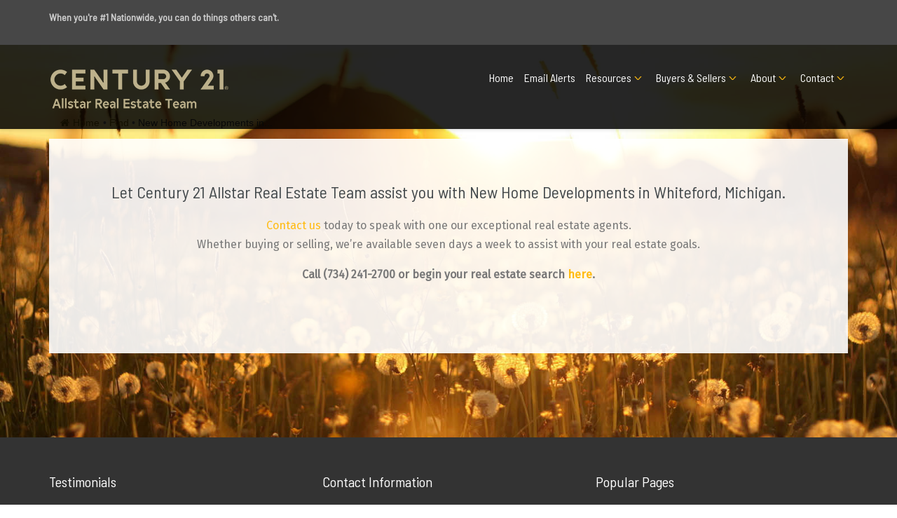

--- FILE ---
content_type: text/html; charset=UTF-8
request_url: http://cen21allstar.com/find/new-home-developments-in-whiteford-mi/
body_size: 19865
content:
<!DOCTYPE html>
<html lang="en-US">
<head>
<meta charset="UTF-8">
<meta http-equiv="X-UA-Compatible" content="IE=Edge">
<meta name="viewport" content="width=device-width, initial-scale=1">
<link rel="profile" href="http://gmpg.org/xfn/11">
<link rel="pingback" href="http://cen21allstar.com/xmlrpc.php">
    <style>
        #wpadminbar #wp-admin-bar-p404_free_top_button .ab-icon:before {
            content: "\f103";
            color: red;
            top: 2px;
        }
    </style>
<meta name='robots' content='index, follow, max-image-preview:large, max-snippet:-1, max-video-preview:-1' />

	<!-- This site is optimized with the Yoast SEO plugin v23.0 - https://yoast.com/wordpress/plugins/seo/ -->
	<title>New Home Developments in Whiteford, MI &#8902; C21 Allstar Real Estate Team</title>
	<meta name="description" content="Consult a qualified Century 21 Real Estate agent about New Home Developments in Whiteford, MI. Search listings and agents online." />
	<link rel="canonical" href="https://cen21allstar.com/find/new-home-developments-in-whiteford-mi/" />
	<meta property="og:locale" content="en_US" />
	<meta property="og:type" content="article" />
	<meta property="og:title" content="New Home Developments in Whiteford, MI &#8902; C21 Allstar Real Estate Team" />
	<meta property="og:description" content="Consult a qualified Century 21 Real Estate agent about New Home Developments in Whiteford, MI. Search listings and agents online." />
	<meta property="og:url" content="https://cen21allstar.com/find/new-home-developments-in-whiteford-mi/" />
	<meta property="og:site_name" content="CENTURY 21 Allstar Real Estate Team" />
	<meta property="article:publisher" content="https://www.facebook.com/cen21allstar" />
	<meta property="article:modified_time" content="2023-06-17T19:52:03+00:00" />
	<meta property="og:image" content="https://cen21allstar.com/wp-content/uploads/2023/05/New-Home-Developments-in-Whiteford-MI.jpg" />
	<meta property="og:image:width" content="2000" />
	<meta property="og:image:height" content="1333" />
	<meta property="og:image:type" content="image/jpeg" />
	<meta name="twitter:card" content="summary_large_image" />
	<meta name="twitter:site" content="@Cen21allstar" />
	<meta name="twitter:label1" content="Est. reading time" />
	<meta name="twitter:data1" content="1 minute" />
	<script type="application/ld+json" class="yoast-schema-graph">{"@context":"https://schema.org","@graph":[{"@type":"WebPage","@id":"https://cen21allstar.com/find/new-home-developments-in-whiteford-mi/","url":"https://cen21allstar.com/find/new-home-developments-in-whiteford-mi/","name":"New Home Developments in Whiteford, MI &#8902; C21 Allstar Real Estate Team","isPartOf":{"@id":"https://cen21allstar.com/#website"},"primaryImageOfPage":{"@id":"https://cen21allstar.com/find/new-home-developments-in-whiteford-mi/#primaryimage"},"image":{"@id":"https://cen21allstar.com/find/new-home-developments-in-whiteford-mi/#primaryimage"},"thumbnailUrl":"http://cen21allstar.com/wp-content/uploads/2023/05/New-Home-Developments-in-Whiteford-MI.jpg","datePublished":"2023-06-06T15:49:25+00:00","dateModified":"2023-06-17T19:52:03+00:00","description":"Consult a qualified Century 21 Real Estate agent about New Home Developments in Whiteford, MI. Search listings and agents online.","breadcrumb":{"@id":"https://cen21allstar.com/find/new-home-developments-in-whiteford-mi/#breadcrumb"},"inLanguage":"en-US","potentialAction":[{"@type":"ReadAction","target":["https://cen21allstar.com/find/new-home-developments-in-whiteford-mi/"]}]},{"@type":"ImageObject","inLanguage":"en-US","@id":"https://cen21allstar.com/find/new-home-developments-in-whiteford-mi/#primaryimage","url":"http://cen21allstar.com/wp-content/uploads/2023/05/New-Home-Developments-in-Whiteford-MI.jpg","contentUrl":"http://cen21allstar.com/wp-content/uploads/2023/05/New-Home-Developments-in-Whiteford-MI.jpg","width":2000,"height":1333,"caption":"Let Century 21 Allstar Real Estate Team assist you with New Home Developments in Whiteford, MI."},{"@type":"BreadcrumbList","@id":"https://cen21allstar.com/find/new-home-developments-in-whiteford-mi/#breadcrumb","itemListElement":[{"@type":"ListItem","position":1,"name":"Home","item":"https://cen21allstar.com/"},{"@type":"ListItem","position":2,"name":"Find","item":"https://cen21allstar.com/find/"},{"@type":"ListItem","position":3,"name":"New Home Developments in Whiteford, MI"}]},{"@type":"WebSite","@id":"https://cen21allstar.com/#website","url":"https://cen21allstar.com/","name":"CENTURY 21 Allstar Real Estate Team","description":"When you&#039;re the #1 real estate sales producer Nationwide, you can do things others can&#039;t.","publisher":{"@id":"https://cen21allstar.com/#organization"},"alternateName":"Real Estate & Homes for Sale in Monroe County, Michigan","potentialAction":[{"@type":"SearchAction","target":{"@type":"EntryPoint","urlTemplate":"https://cen21allstar.com/?s={search_term_string}"},"query-input":"required name=search_term_string"}],"inLanguage":"en-US"},{"@type":"Organization","@id":"https://cen21allstar.com/#organization","name":"CENTURY 21 Allstar Real Estate Team","alternateName":"Allstar Real Estate","url":"https://cen21allstar.com/","logo":{"@type":"ImageObject","inLanguage":"en-US","@id":"https://cen21allstar.com/#/schema/logo/image/","url":"https://www.cen21allstar.com/wp-content/uploads/2023/06/Combination-Logo-copy.png","contentUrl":"https://www.cen21allstar.com/wp-content/uploads/2023/06/Combination-Logo-copy.png","width":576,"height":576,"caption":"CENTURY 21 Allstar Real Estate Team"},"image":{"@id":"https://cen21allstar.com/#/schema/logo/image/"},"sameAs":["https://www.facebook.com/cen21allstar","https://x.com/Cen21allstar","https://www.instagram.com/century21allstar/"]}]}</script>
	<!-- / Yoast SEO plugin. -->


<link rel='dns-prefetch' href='//maps.googleapis.com' />
<link rel='dns-prefetch' href='//fonts.googleapis.com' />
<link rel='preconnect' href='https://fonts.gstatic.com' crossorigin />
<link rel="alternate" type="application/rss+xml" title="CENTURY 21 Allstar Real Estate Team &raquo; Feed" href="http://cen21allstar.com/feed/" />
<link rel="alternate" type="application/rss+xml" title="CENTURY 21 Allstar Real Estate Team &raquo; Comments Feed" href="http://cen21allstar.com/comments/feed/" />
<meta property="og:image" content="http://cen21allstar.com/wp-content/uploads/2023/05/New-Home-Developments-in-Whiteford-MI.jpg" /><script type="text/javascript">
/* <![CDATA[ */
window._wpemojiSettings = {"baseUrl":"https:\/\/s.w.org\/images\/core\/emoji\/15.0.3\/72x72\/","ext":".png","svgUrl":"https:\/\/s.w.org\/images\/core\/emoji\/15.0.3\/svg\/","svgExt":".svg","source":{"concatemoji":"http:\/\/cen21allstar.com\/wp-includes\/js\/wp-emoji-release.min.js?ver=1bf4c64f524e2a53ae45001ddd6cce38"}};
/*! This file is auto-generated */
!function(i,n){var o,s,e;function c(e){try{var t={supportTests:e,timestamp:(new Date).valueOf()};sessionStorage.setItem(o,JSON.stringify(t))}catch(e){}}function p(e,t,n){e.clearRect(0,0,e.canvas.width,e.canvas.height),e.fillText(t,0,0);var t=new Uint32Array(e.getImageData(0,0,e.canvas.width,e.canvas.height).data),r=(e.clearRect(0,0,e.canvas.width,e.canvas.height),e.fillText(n,0,0),new Uint32Array(e.getImageData(0,0,e.canvas.width,e.canvas.height).data));return t.every(function(e,t){return e===r[t]})}function u(e,t,n){switch(t){case"flag":return n(e,"\ud83c\udff3\ufe0f\u200d\u26a7\ufe0f","\ud83c\udff3\ufe0f\u200b\u26a7\ufe0f")?!1:!n(e,"\ud83c\uddfa\ud83c\uddf3","\ud83c\uddfa\u200b\ud83c\uddf3")&&!n(e,"\ud83c\udff4\udb40\udc67\udb40\udc62\udb40\udc65\udb40\udc6e\udb40\udc67\udb40\udc7f","\ud83c\udff4\u200b\udb40\udc67\u200b\udb40\udc62\u200b\udb40\udc65\u200b\udb40\udc6e\u200b\udb40\udc67\u200b\udb40\udc7f");case"emoji":return!n(e,"\ud83d\udc26\u200d\u2b1b","\ud83d\udc26\u200b\u2b1b")}return!1}function f(e,t,n){var r="undefined"!=typeof WorkerGlobalScope&&self instanceof WorkerGlobalScope?new OffscreenCanvas(300,150):i.createElement("canvas"),a=r.getContext("2d",{willReadFrequently:!0}),o=(a.textBaseline="top",a.font="600 32px Arial",{});return e.forEach(function(e){o[e]=t(a,e,n)}),o}function t(e){var t=i.createElement("script");t.src=e,t.defer=!0,i.head.appendChild(t)}"undefined"!=typeof Promise&&(o="wpEmojiSettingsSupports",s=["flag","emoji"],n.supports={everything:!0,everythingExceptFlag:!0},e=new Promise(function(e){i.addEventListener("DOMContentLoaded",e,{once:!0})}),new Promise(function(t){var n=function(){try{var e=JSON.parse(sessionStorage.getItem(o));if("object"==typeof e&&"number"==typeof e.timestamp&&(new Date).valueOf()<e.timestamp+604800&&"object"==typeof e.supportTests)return e.supportTests}catch(e){}return null}();if(!n){if("undefined"!=typeof Worker&&"undefined"!=typeof OffscreenCanvas&&"undefined"!=typeof URL&&URL.createObjectURL&&"undefined"!=typeof Blob)try{var e="postMessage("+f.toString()+"("+[JSON.stringify(s),u.toString(),p.toString()].join(",")+"));",r=new Blob([e],{type:"text/javascript"}),a=new Worker(URL.createObjectURL(r),{name:"wpTestEmojiSupports"});return void(a.onmessage=function(e){c(n=e.data),a.terminate(),t(n)})}catch(e){}c(n=f(s,u,p))}t(n)}).then(function(e){for(var t in e)n.supports[t]=e[t],n.supports.everything=n.supports.everything&&n.supports[t],"flag"!==t&&(n.supports.everythingExceptFlag=n.supports.everythingExceptFlag&&n.supports[t]);n.supports.everythingExceptFlag=n.supports.everythingExceptFlag&&!n.supports.flag,n.DOMReady=!1,n.readyCallback=function(){n.DOMReady=!0}}).then(function(){return e}).then(function(){var e;n.supports.everything||(n.readyCallback(),(e=n.source||{}).concatemoji?t(e.concatemoji):e.wpemoji&&e.twemoji&&(t(e.twemoji),t(e.wpemoji)))}))}((window,document),window._wpemojiSettings);
/* ]]> */
</script>
<style id='wp-emoji-styles-inline-css' type='text/css'>

	img.wp-smiley, img.emoji {
		display: inline !important;
		border: none !important;
		box-shadow: none !important;
		height: 1em !important;
		width: 1em !important;
		margin: 0 0.07em !important;
		vertical-align: -0.1em !important;
		background: none !important;
		padding: 0 !important;
	}
</style>
<link rel='stylesheet' id='flexy-breadcrumb-css' href='http://cen21allstar.com/wp-content/plugins/flexy-breadcrumb/public/css/flexy-breadcrumb-public.css?ver=1.2.1' type='text/css' media='all' />
<link rel='stylesheet' id='flexy-breadcrumb-font-awesome-css' href='http://cen21allstar.com/wp-content/plugins/flexy-breadcrumb/public/css/font-awesome.min.css?ver=4.7.0' type='text/css' media='all' />
<link rel='stylesheet' id='katb_user_styles-css' href='http://cen21allstar.com/wp-content/plugins/testimonial-basics/css/katb_user_styles.css?ver=4.5.0' type='text/css' media='all' />
<style id='katb_user_styles-inline-css' type='text/css'>
/* ==== Testimonial Basics Custom Styles  ==== */.katb_test_box .katb_test_text,.katb_test_box_basic .katb_test_text_basic,.katb_right_box .katb_test_text,.katb_right_box .katb_test_text_basic{font-style: italic;}.katb_test_box,.katb_test_box_basic,.katb_test_box_side_meta,.katb_test_box_basic_side_meta,.katb_schema_summary_box_basic,.katb_schema_summary_box_basic_side_meta,.katb_schema_summary_box,.katb_schema_summary_box_side_meta,.katb_paginate{ font-size: 1.125em; }.katb_test_wrap *,.katb_test_wrap_basic *,.katb_test_wrap_side_meta *,.katb_test_wrap_basic_side_meta *,.katb_popup_wrap.katb_content *,.katb_paginate *,.katb_schema_summary_wrap *,.katb_schema_summary_wrap_basic *,.katb_schema_summary_wrap_side_meta *,.katb_schema_summary_wrap_basic_side_meta *,.katb_grid_wrap *,.katb_grid_wrap_basic *{ font-family: 'Trebuchet MS', Helvetica, sans-serif;}.katb_test_wrap,.katb_schema_summary_wrap,.katb_test_wrap_side_meta .katb_left_box,.katb_schema_summary_box_side_meta .katb_schema_company_wrap_side_meta{ background-color: #444444;color: #ffffff;}.katb_test_wrap .katb_test_box,.katb_schema_summary_box,.katb_test_wrap_side_meta .katb_right_box,.katb_schema_summary_box_side_meta .katb_aggregate_wrap_side_meta,.katb_test_wrap .katb_test_text *{background-color: #444444;color: #ffffff!important; }.katb_test_box .katb_author,.katb_test_box_side_meta .katb_author,.katb_test_box .katb_date,.katb_test_box_side_meta .katb_date,.katb_test_box .katb_location,.katb_test_box_side_meta .katb_location,.katb_test_box .katb_custom1,.katb_test_box_side_meta .katb_custom1,.katb_test_box .katb_custom2,.katb_test_box_side_meta .katb_custom2{color: #ffffff!important; }.katb_test_box a,.katb_schema_summary_box a,.katb_test_box_side_meta a,.katb_schema_summary_box_side_meta a,.katb_test_box .katb_test_text .katb_excerpt_more,.katb_bulk_delete_label a{color: #3384E8!important;}.katb_test_box a:hover,.katb_schema_summary_box a:hover ,.katb_test_box_side_meta a:hover,.katb_schema_summary_box_side_meta a:hover,.katb_test_box .katb_test_text .katb_excerpt_more:hover,.katb_bulk_delete_label a:hover{color: #FFFFFF!important; }.katb_paginate.format input {background-color: #444444!important;color: #ffffff!important;}.katb_paginate input {font-size: 1.125em!important; }.katb_input_style {font-size: 1.125em!important; }.katb_grid_wrap .katb_two_wrap_all {border: 1px solid #444444!important;}.katb_two_wrap_all .katb_test_box .katb_title_rating_wrap,.katb_two_wrap_all .katb_test_box .katb_meta_bottom{ background-color: #444444!important;}.katb_two_wrap_all .katb_test_box .katb_test_text{ background-color: #444444!important;}.katb_widget_box,.katb_widget_box_basic,.katb_widget_rotator_box,.katb_widget_rotator_box_basic{ font-size: 1em }.katb_widget_wrap *,.katb_widget_wrap_basic *,.katb_widget_rotator_wrap *,.katb_widget_rotator_wrap_basic *,.katb_popup_wrap.katb_widget *{ font-family: inherit; }.katb_widget_rotator_wrap,.katb_widget_box {background-color: #EDEDED; }.katb_widget_box .katb_title_rating_wrap,.katb_widget_box .katb_testimonial_wrap *,.katb_widget_rotator_box .katb_title_rating_wrap,.katb_widget_rotator_box .katb_testimonial_wrap{	color: #000000!important;}.katb_widget_box .widget_meta,.katb_widget_rotator_box .widget_meta{color: #000000;}.katb_widget_box a,.katb_widget_rotator_box a,.katb_widget_box a.katb_excerpt_more,.katb_widget_rotator_box a.katb_excerpt_more{color: #3384E8!important;}.katb_widget_box a:hover,.katb_widget_rotator_box a:hover {color: #FFFFFF!important;}.katb_widget_box .katb_image_meta_bottom,.katb_widget_rotator_box .katb_image_meta_bottom,.katb_widget_box .katb_centered_image_meta_bottom,.katb_widget_rotator_box .katb_centered_image_meta_bottom{ border-top: 1px solid #CECECE; }.katb_widget_box .katb_title_rating_wrap.center,.katb_widget_rotator_box .katb_title_rating_wrap.center{ border-bottom: 1px solid #CECECE; }.katb_widget_box .katb_image_meta_top,.katb_widget_rotator_box .katb_image_meta_top,.katb_widget_box .katb_centered_image_meta_top,.katb_widget_rotator_box .katb_centered_image_meta_top{border-bottom: 1px solid #CECECE; }.katb_widget_form {font-size: 1em!important; }.katb_css_rating { color: #EACB1E!important; }.katb_remove_link.remove_link_content a svg {width:1.125em; }.katb_remove_link.remove_link_widget a svg {width:1em; }
</style>
<link rel='stylesheet' id='cff-css' href='http://cen21allstar.com/wp-content/plugins/custom-facebook-feed-pro/assets/css/cff-style.min.css?ver=4.4.1' type='text/css' media='all' />
<link rel='stylesheet' id='theme-main-min-css' href='http://cen21allstar.com/wp-content/themes/realty/assets/css/theme-main.min.css' type='text/css' media='all' />
<link rel='stylesheet' id='theme-css' href='http://cen21allstar.com/wp-content/themes/realty/style.css' type='text/css' media='all' />
<link rel='stylesheet' id='print-css' href='http://cen21allstar.com/wp-content/themes/realty/print.css' type='text/css' media='print' />
<style id='akismet-widget-style-inline-css' type='text/css'>

			.a-stats {
				--akismet-color-mid-green: #357b49;
				--akismet-color-white: #fff;
				--akismet-color-light-grey: #f6f7f7;

				max-width: 350px;
				width: auto;
			}

			.a-stats * {
				all: unset;
				box-sizing: border-box;
			}

			.a-stats strong {
				font-weight: 600;
			}

			.a-stats a.a-stats__link,
			.a-stats a.a-stats__link:visited,
			.a-stats a.a-stats__link:active {
				background: var(--akismet-color-mid-green);
				border: none;
				box-shadow: none;
				border-radius: 8px;
				color: var(--akismet-color-white);
				cursor: pointer;
				display: block;
				font-family: -apple-system, BlinkMacSystemFont, 'Segoe UI', 'Roboto', 'Oxygen-Sans', 'Ubuntu', 'Cantarell', 'Helvetica Neue', sans-serif;
				font-weight: 500;
				padding: 12px;
				text-align: center;
				text-decoration: none;
				transition: all 0.2s ease;
			}

			/* Extra specificity to deal with TwentyTwentyOne focus style */
			.widget .a-stats a.a-stats__link:focus {
				background: var(--akismet-color-mid-green);
				color: var(--akismet-color-white);
				text-decoration: none;
			}

			.a-stats a.a-stats__link:hover {
				filter: brightness(110%);
				box-shadow: 0 4px 12px rgba(0, 0, 0, 0.06), 0 0 2px rgba(0, 0, 0, 0.16);
			}

			.a-stats .count {
				color: var(--akismet-color-white);
				display: block;
				font-size: 1.5em;
				line-height: 1.4;
				padding: 0 13px;
				white-space: nowrap;
			}
		
</style>
<link rel="preload" as="style" href="https://fonts.googleapis.com/css?family=Barlow%20Semi%20Condensed:400%7CFira%20Sans:400&#038;display=swap&#038;ver=1687024358" /><link rel="stylesheet" href="https://fonts.googleapis.com/css?family=Barlow%20Semi%20Condensed:400%7CFira%20Sans:400&#038;display=swap&#038;ver=1687024358" media="print" onload="this.media='all'"><noscript><link rel="stylesheet" href="https://fonts.googleapis.com/css?family=Barlow%20Semi%20Condensed:400%7CFira%20Sans:400&#038;display=swap&#038;ver=1687024358" /></noscript><link rel='stylesheet' id='wprevpro_w3-css' href='http://cen21allstar.com/wp-content/plugins/wp-review-slider-pro/public/css/wprevpro_w3_min.css?ver=12.3.4_1' type='text/css' media='all' />
<script type="text/javascript" id="jquery-core-js-extra">
/* <![CDATA[ */
var ajax_object = {"ajax_url":"http:\/\/cen21allstar.com\/wp-admin\/admin-ajax.php"};
var map_options = {"map_style":""};
/* ]]> */
</script>
<script type="text/javascript" src="http://cen21allstar.com/wp-includes/js/jquery/jquery.min.js?ver=3.7.1" id="jquery-core-js"></script>
<script type="text/javascript" src="http://cen21allstar.com/wp-includes/js/jquery/jquery-migrate.min.js?ver=3.4.1" id="jquery-migrate-js"></script>
<script type="text/javascript" src="//maps.googleapis.com/maps/api/js?libraries=places&amp;key=AIzaSyCgmpgqcsvom5m_pEnQowji3qpDedC6ejo" id="google-maps-api-js"></script>
<script type="text/javascript" src="http://cen21allstar.com/wp-content/themes/realty/lib/js/google-maps/google-maps.min.js" id="google-maps-info-cluster-oms-js"></script>
<script type="text/javascript" src="http://cen21allstar.com/wp-content/plugins/wp-review-slider-pro/public/js/wprs-slick.min.js?ver=12.3.4_1" id="wp-review-slider-pro_slick-min-js"></script>
<script type="text/javascript" id="wp-review-slider-pro_plublic-min-js-extra">
/* <![CDATA[ */
var wprevpublicjs_script_vars = {"wpfb_nonce":"cd3a04d56b","wpfb_ajaxurl":"http:\/\/cen21allstar.com\/wp-admin\/admin-ajax.php","wprevpluginsurl":"http:\/\/cen21allstar.com\/wp-content\/plugins\/wp-review-slider-pro","page_id":"1988"};
/* ]]> */
</script>
<script type="text/javascript" src="http://cen21allstar.com/wp-content/plugins/wp-review-slider-pro/public/js/wprev-public.min.js?ver=12.3.4_1" id="wp-review-slider-pro_plublic-min-js"></script>
<script></script><link rel="https://api.w.org/" href="http://cen21allstar.com/wp-json/" /><link rel="alternate" type="application/json" href="http://cen21allstar.com/wp-json/wp/v2/pages/1988" /><link rel="alternate" type="application/json+oembed" href="http://cen21allstar.com/wp-json/oembed/1.0/embed?url=http%3A%2F%2Fcen21allstar.com%2Ffind%2Fnew-home-developments-in-whiteford-mi%2F" />
<link rel="alternate" type="text/xml+oembed" href="http://cen21allstar.com/wp-json/oembed/1.0/embed?url=http%3A%2F%2Fcen21allstar.com%2Ffind%2Fnew-home-developments-in-whiteford-mi%2F&#038;format=xml" />
<meta name="generator" content="Redux 4.5.7" /><!-- Custom Facebook Feed JS vars -->
<script type="text/javascript">
var cffsiteurl = "http://cen21allstar.com/wp-content/plugins";
var cffajaxurl = "http://cen21allstar.com/wp-admin/admin-ajax.php";


var cfflinkhashtags = "false";
</script>

            <style type="text/css">              
                
                /* Background color */
                .fbc-page .fbc-wrap .fbc-items {
                    background-color: rgba(255,255,255,0);
                }
                /* Items font size */
                .fbc-page .fbc-wrap .fbc-items li {
                    font-size: 14px;
                }
                
                /* Items' link color */
                .fbc-page .fbc-wrap .fbc-items li a {
                    color: #7c6001;                    
                }
                
                /* Seprator color */
                .fbc-page .fbc-wrap .fbc-items li .fbc-separator {
                    color: #6d6d6d;
                }
                
                /* Active item & end-text color */
                .fbc-page .fbc-wrap .fbc-items li.active span,
                .fbc-page .fbc-wrap .fbc-items li .fbc-end-text {
                    color: #333333;
                    font-size: 14px;
                }
            </style>

            <!-- HFCM by 99 Robots - Snippet # 1: Google Analytics GA4 -->
<!-- Google tag (gtag.js) -->
<script async src="https://www.googletagmanager.com/gtag/js?id=G-8W6R7NQYCF"></script>
<script>
  window.dataLayer = window.dataLayer || [];
  function gtag(){dataLayer.push(arguments);}
  gtag('js', new Date());

  gtag('config', 'G-8W6R7NQYCF');
</script>
<!-- /end HFCM by 99 Robots -->


<script type="application/ld+json" class="saswp-schema-markup-output">
[{
    "@context": "http://schema.org/",
    "@graph": [
        {
            "@context": "http://schema.org/",
            "@type": "SiteNavigationElement",
            "@id": "http://cen21allstar.com#Primary",
            "name": "Home",
            "url": "https://cen21allstar.com/"
        },
        {
            "@context": "http://schema.org/",
            "@type": "SiteNavigationElement",
            "@id": "http://cen21allstar.com#Primary",
            "name": "About Allstar",
            "url": "https://cen21allstar.com/about-allstar/"
        },
        {
            "@context": "http://schema.org/",
            "@type": "SiteNavigationElement",
            "@id": "http://cen21allstar.com#Primary",
            "name": "The Brokers",
            "url": "https://cen21allstar.com/the-brokers/"
        },
        {
            "@context": "http://schema.org/",
            "@type": "SiteNavigationElement",
            "@id": "http://cen21allstar.com#Primary",
            "name": "Carrie Cartwright, Broker/Owner",
            "url": "https://cen21allstar.com/the-brokers/carrie-cartwright-broker/"
        },
        {
            "@context": "http://schema.org/",
            "@type": "SiteNavigationElement",
            "@id": "http://cen21allstar.com#Primary",
            "name": "Savina DeLuca, Broker/Owner",
            "url": "https://cen21allstar.com/the-brokers/savina-deluca-broker/"
        },
        {
            "@context": "http://schema.org/",
            "@type": "SiteNavigationElement",
            "@id": "http://cen21allstar.com#Primary",
            "name": "Agents",
            "url": "https://cen21allstar.com/agents/"
        },
        {
            "@context": "http://schema.org/",
            "@type": "SiteNavigationElement",
            "@id": "http://cen21allstar.com#Primary",
            "name": "Monroe County, MI",
            "url": "https://cen21allstar.com/monroe-county-mi/"
        },
        {
            "@context": "http://schema.org/",
            "@type": "SiteNavigationElement",
            "@id": "http://cen21allstar.com#Primary",
            "name": "Our Service Areas",
            "url": "https://cen21allstar.com/our-service-areas/"
        },
        {
            "@context": "http://schema.org/",
            "@type": "SiteNavigationElement",
            "@id": "http://cen21allstar.com#Primary",
            "name": "Contact Us",
            "url": "https://cen21allstar.com/contact-us/"
        },
        {
            "@context": "http://schema.org/",
            "@type": "SiteNavigationElement",
            "@id": "http://cen21allstar.com#Primary",
            "name": "Social",
            "url": "https://cen21allstar.com/social/"
        }
    ]
},

{
    "@context": "http://schema.org/",
    "@type": "BreadcrumbList",
    "@id": "http://cen21allstar.com/find/new-home-developments-in-whiteford-mi/#breadcrumb",
    "itemListElement": [
        {
            "@type": "ListItem",
            "position": 1,
            "item": {
                "@id": "http://cen21allstar.com",
                "name": "CENTURY 21 Allstar Real Estate Team"
            }
        },
        {
            "@type": "ListItem",
            "position": 2,
            "item": {
                "@id": "http://cen21allstar.com/find/",
                "name": "Find"
            }
        },
        {
            "@type": "ListItem",
            "position": 3,
            "item": {
                "@id": "http://cen21allstar.com/find/new-home-developments-in-whiteford-mi/",
                "name": "New Home Developments in Whiteford, MI"
            }
        }
    ]
},

{
    "@context": "http://schema.org/",
    "@type": "FAQPage",
    "@id": "FAQ",
    "headline": "New Home Developments in Whiteford, MI",
    "datePublished": "2023-06-16T00:00:00Z",
    "dateModified": "2023-06-17T00:00:00Z",
    "dateCreated": "2023-06-16T00:00:00Z",
    "author": {
        "@type": "Person",
        "name": "admin",
        "description": "",
        "url": "",
        "image": {
            "@type": "ImageObject",
            "url": "https://www.cen21allstar.com/wp-content/uploads/2023/06/We-have-a-home-for-sale-in-Monroe-MI.jpg"
        }
    },
    "mainEntity": [
        {
            "@type": "Question",
            "name": "What realtor do you recommend for New Home Developments in Whiteford, MI?",
            "acceptedAnswer": {
                "@type": "Answer",
                "text": "If you've driven through Monroe any time in the last quarter century, you've likely seen the prominent presence of Century 21 Allstar Real Estate Team on South Dixie Highway. A leading real estate producer, Allstar has many agents ready to assist with buying and selling New Home Developments in Whiteford, Michigan. Our Realtors are Top producers in the area, and the Allstar family of real estate agents have a reputation for customer service and results. Call 7 days a week for assistance with buying and selling New Home Developments, (734) 241-2700 or search online at www.cen21allstar.com."
            }
        },
        {
            "@type": "Question",
            "name": "Who specialized in New Home Developments in Whiteford, Michigan?",
            "acceptedAnswer": {
                "@type": "Answer",
                "text": " A leading agency in New Home Developments throughout Monroe County, Michigan, Century 21 Allstar Real Estate Team has many agents ready to assist with buying and selling properties in the area. Our Realtors are Top Producers in throughout Monroe County, and our entire Allstar family of real estate agents have a reputation for customer service and results. Call 7 days a week for assistance, (734) 241-2700 or search online at www.cen21allstar.com."
            }
        }
    ],
    "image": [
        {
            "@type": "ImageObject",
            "@id": "http://cen21allstar.com/find/new-home-developments-in-whiteford-mi/#primaryimage",
            "url": "http://cen21allstar.com/wp-content/uploads/2023/05/New-Home-Developments-in-Whiteford-MI.jpg",
            "width": "2000",
            "height": "1333",
            "caption": "Let Century 21 Allstar Real Estate Team assist you with New Home Developments in Whiteford, MI."
        },
        {
            "@type": "ImageObject",
            "url": "http://cen21allstar.com/wp-content/uploads/2023/05/New-Home-Developments-in-Whiteford-MI-1200x900.jpg",
            "width": "1200",
            "height": "900",
            "caption": "Let Century 21 Allstar Real Estate Team assist you with New Home Developments in Whiteford, MI."
        },
        {
            "@type": "ImageObject",
            "url": "http://cen21allstar.com/wp-content/uploads/2023/05/New-Home-Developments-in-Whiteford-MI-1200x675.jpg",
            "width": "1200",
            "height": "675",
            "caption": "Let Century 21 Allstar Real Estate Team assist you with New Home Developments in Whiteford, MI."
        },
        {
            "@type": "ImageObject",
            "url": "http://cen21allstar.com/wp-content/uploads/2023/05/New-Home-Developments-in-Whiteford-MI-1333x1333.jpg",
            "width": "1333",
            "height": "1333",
            "caption": "Let Century 21 Allstar Real Estate Team assist you with New Home Developments in Whiteford, MI."
        }
    ]
}]
</script>

<meta name="generator" content="Powered by WPBakery Page Builder - drag and drop page builder for WordPress."/>
<link rel="icon" href="http://cen21allstar.com/wp-content/uploads/2019/09/cropped-Century-21-Allstar-Real-Estate-Team-with-Homes-For-Sale-and-Property-in-Monroe-County_MI-32x32.jpg" sizes="32x32" />
<link rel="icon" href="http://cen21allstar.com/wp-content/uploads/2019/09/cropped-Century-21-Allstar-Real-Estate-Team-with-Homes-For-Sale-and-Property-in-Monroe-County_MI-192x192.jpg" sizes="192x192" />
<link rel="apple-touch-icon" href="http://cen21allstar.com/wp-content/uploads/2019/09/cropped-Century-21-Allstar-Real-Estate-Team-with-Homes-For-Sale-and-Property-in-Monroe-County_MI-180x180.jpg" />
<meta name="msapplication-TileImage" content="http://cen21allstar.com/wp-content/uploads/2019/09/cropped-Century-21-Allstar-Real-Estate-Team-with-Homes-For-Sale-and-Property-in-Monroe-County_MI-270x270.jpg" />
		<style type="text/css" id="wp-custom-css">
			.page-header {
	display:none;
}
.home #breadcrumbs {
	display:none;
}

/*
You can add your own CSS here.

Click the help icon above to learn more.
*/

.primary-menu li a{
	color:#fff!important;
}

.homequicksearch #ihf-main-container .btn:not(.ihf-share-btn) {
    width: 34px;
    height: 34px;
    line-height: 33px !important;
    padding: 0 9px;
    margin-bottom: 20px;
}
.homequicksearch #ihf-main-container .btn:not(.ihf-share-btn) * {
    line-height: 33px;
}

.homelistingid {
min-height: 113px;
}
.homelistingid p {
margin: 0;
}
.homelistingid label {
    display: inline-block!important;
    font-size: .9em;
    font-weight: 400;
    margin-bottom: 5px;
    color: #666;
}
.homelistingid #ihf-main-container .input-group-btn:last-child>.btn {
border-radius: 4px;
margin: 0px 0px 20px 10px;
width: 34px;
    height: 34px;
    line-height: 33px !important;
}

.property-meta > div {
    float: none;
}

#ihf-main-container .title-bar-1 {
    margin: 15px 0px;
    padding: 15px;
    border: none;
    border-radius: 0;
    text-shadow: none;
    background-color: #f8f8f8;
}

.video-container {
	position: relative;
	padding-bottom: 56.25%;
	padding-top: 0px;
	height: 0;
	overflow: hidden;
}

.video-container iframe,  
.video-container object,  
.video-container embed {
	position: absolute;
	top: 0;
	left: 0;
	width: 100%;
	height: 100%;
}

/* controls placement of popup email signup on search results page */
@media screen and (min-width: 768px){
#ihf-main-container .modal-dialog {
    left:auto;
    right: auto;
    width: 600px;
    padding-top: 30px;
    padding-bottom: 30px;
}
}
/* controls placement of popup email signup on search results page */

.main-navigation {
	opacity:3;
}

.main-navigation ul li {
    margin-left: 0 !important;
	color:#fff!important;
}

a {
    color: #ffbb11;
}

.katb_input_style label {

    color:#000;
}

.site-branding {
    position: relative;
    padding: 8px 0 0 0;
}
@media (min-width: 992px) {
.site-branding {
    padding: 8px 0 0 0;
}
}
.primary-menu li a {
    line-height: 93px !important;
    max-height: 93px;
}
.primary-menu li li a {
    line-height: 40px !important;
    max-height: 40px;
}
.primary-menu .menu-item-has-children > a:before {
    position: absolute;
    z-index: 1;
    right: 5px;
    content: ">";
    font-size: .75em;
    transform: rotate(90deg) scale(1, 2);
    opacity: 1.0;
    color: #FFBB11 !important;
}
.top-header {
    background-color: #474747;
}

body {
    background: url(http://www.cen21allstar.com/wp-content/uploads/2017/01/Safe-country-living-and-homes-for-sale-in-Monroe-County-MI.jpg) top center fixed;
    background-size: cover;
    color:#444;
}
.entry-content, .container {
	width:100%;
	max-width:1170px;
	margin-left:auto;
	margin-right:auto;
}
#main-content, .entry-content {
    background-color: rgba(255,255,255,0.9);
    padding: 60px 20px 20px;
}
.page-id-415 #main-content, .page-id-415 .entry-content {
    background-color: transparent;
    padding: 60px 0px 0px;
}

#main-content .section-title span {
    background-color: transparent;
    display: block;
    float: left;
	padding-top:60px;
}
.section-title::after {
    position: relative;
    float: right;
    z-index: 0;
    top: 50%;
    left: 0;
    margin-top: 10px;
    margin-left: 0;
    content: "";
    height: 2px;
    width: 100%;
    background-color: #e6e6e6;
    display: block;
}

#ihf-main-container img {
    border: 0;
    vertical-align: middle;
    float: left;
    max-width: 120px;
    height: auto;
    margin: 0 10px 10px 0;
}

.page-id-415 #ihf-board-disclaimers, .page-id-415 .ihf-link-back, .page-id-415 .ihf-powered-by, .page-id-415 #ihf-main-container .ihf-link-back a {
    color: #ccc;
}

.ihf-grid-result {
    margin-bottom: 30px;
}

#ihf-main-container .well {
    padding: 15px;
    border: none;
    border-radius: 4px 4px 0 0;
    box-shadow: 0px 1px 2px 1px rgba(0, 0, 0, 0.15);
}

#footer-top {
    min-height: 368px;
        color: #787878;
}
#footer ul {
   line-height: inherit; 
}

#foot-list ul
{
    list-style-type: none;
	  }

#foot-list ul li { display: inline; }

#foot-list ul li a
{
   text-decoration: none;
   color: #fff;
	 padding: 0 5px 0;
}

#foot-list ul li a:hover
{
    color: #999;

}
div.zip-codes ul li{
	color:#fff;
}
#footer h3 {
	color:#fff;
}
#footer p {
	color:#fff;
	font-size:14px;
}

/* ninja contact form */
.nf-form-layout{
	background-color: #fff;
	opacity: 0.9;
	padding: 15px;
}
.nf-field-label label, .nf-field-element li label {
		color: #42484b;
}

.site-title {
    padding:20px 0;
}

#sitemap_list .page_item_has_children:before  {
	content:"▼ ";
}
#sitemap_list:hover .page_item_has_children:before  {
	content:"▲ ";
}
#sitemap_list .page_item_has_children ul {
	display:none;
}
#sitemap_list .page_item_has_children:hover ul {
	display:block;
	height:auto;
	max-height:400px;
	overflow-y:scroll;
}

.randomposts {
	visibility:hidden;
	height:20px;
	overflow:hidden;
}

.top-header-links {
	display:none;
}		</style>
		<style id="realty_theme_option-dynamic-css" title="dynamic-css" class="redux-options-output">body, .section-title span{background-color:#ffffff;}#header{background-color:rgba(0,0,0,0.85);}.top-header, .top-header a, .site-branding, .site-title a, .site-description a, .primary-menu a{color:#cecece;}#header{font-family:"Barlow Semi Condensed";}h1, h2, h3, h4, h5, h6{font-family:"Barlow Semi Condensed";font-weight:400;color:#42484b;}body{font-family:"Fira Sans";font-weight:400;color:#787878;}#footer{background-color:#333;}#footer .widget-title, #footer p{color:#ffffff;}</style>		<style>
			/* Theme Option: Color Accent */
			
			
						.property-image-container,
			.property-image-container .property-item,
			.property-image-container .loader-container {
				height: 600px;
			}

			.text-primary {
				color: #ffbb11;
			}

						.btn-primary,
			.btn-primary:focus,
			input[type='submit'],
			.acf-button.blue,
			/*.primary-tooltips .tooltip-inner,*/
			.property-item .property-excerpt::after,
			.property-item.featured .property-title::after,
			#pagination .page-numbers li a:hover,
			#pagination .page-numbers li span:hover,
			#pagination .page-numbers li i:hover,
			#page-banner .banner-title:after,
			.map-wrapper .map-controls .control.active,
			.map-wrapper .map-controls .control:hover,
			.datepicker table tr td.active.active,
			.datepicker table tr td.active:hover.active,
			.noUi-connect {
				background-color: #ffbb11;
			}
			.page-template-template-property-submit #main-content{ padding: 25px; }
			.single-property #main-content{ padding: 25px; }
			@media(min-width:992px) {
				.sub-menu li.current-menu-item,
				.sub-menu li:hover {
					background-color: #ffbb11;
				}
			}

			input:focus,
			.form-control:focus,
			input:active,
			.form-control:active,
			ul#sidebar li.widget .wpcf7 textarea:focus,
			#footer li.widget .wpcf7 textarea:focus,
			ul#sidebar li.widget .wpcf7 input:not([type='submit']):focus,
			#footer li.widget .wpcf7 input:not([type='submit']):focus,
			.chosen-container.chosen-container-active .chosen-single, .chosen-container .chosen-drop {
				border-color: #ffbb11			}

			/*
			.primary-tooltips .tooltip.top .tooltip-arrow,
			.arrow-down,
			.sticky .entry-header {
				border-top-color: #ffbb11;
			}

			.primary-tooltips .tooltip.right .tooltip-arrow,
			.arrow-left {
				border-right-color: #ffbb11;
			}

			.primary-tooltips .tooltip.bottom .tooltip-arrow,
			.arrow-up {
				border-bottom-color: #ffbb11;
			}

			.primary-tooltips .tooltip.left .tooltip-arrow,
			.arrow-right,
			.property-slider .description .arrow-right {
				border-left-color: #ffbb11;
			}
			*/

			.property-slider .title { background-color: #ffbb11; }
			.property-slider .description .arrow-right { border-left-color: #ffbb11; }
			.property-slider .description .arrow-left { border-right-color: #ffbb11; }
			.input--filled label::before, .form-control:focus + label::before { border-color: #ffbb11 !important }

			.rtl .property-slider .description .arrow-right { border-right-color: #ffbb11; border-left-color: transparent !important; }

			/* Theme Option: Color Header */
			.top-header,
			.top-header a,
			.site-branding,
			.site-title a,
			.site-description a,
			.primary-menu a {
				color: #cecece;
			}
			
			
		</style>
		<noscript><style> .wpb_animate_when_almost_visible { opacity: 1; }</style></noscript>
<!--[if lt IE 9]>
<script src="http://cen21allstar.com/wp-content/themes/realty/lib/js/html5.js"></script>
<![endif]-->

</head>

<body class="page-template-default page page-id-1988 page-child parent-pageid-1628 header-fixed wpb-js-composer js-comp-ver-7.7.2 vc_responsive">


<header id="header">

	
	<div class="top-header">
		<div class="container">
							<div class="top-header-sidebar">
					<div class="textwidget custom-html-widget"><p style="color: #cecece;"><strong>When you're #1 Nationwide, you can do things others can't.</strong></p></div>				</div>
			
							<div class="top-header-links primary-tooltips">
					

			<a href="http://cen21allstar.com/find/new-home-developments-in-whiteford-mi/">
			<span class="desktop">Favorites</span></span>
			<span class="mobile" data-toggle="tooltip" data-placement="bottom" title="Favorites"><i class="icon-heart"></i></span>
		</a>
	
	
	<a href="#login-modal" data-toggle="modal">Login</a>

				</div>
		  		</div>
	</div>

  <div class="container">
		<div class="site-branding">
			
		  					<p class="site-title"><a href="http://cen21allstar.com/#real_estate_and_homes_for_sale_in_monroe_county_mi" rel="home"><img width="256" height="69" src="http://cen21allstar.com/wp-content/uploads/2019/04/Century-21-Allstar-Real-Estate-Team-with-Homes-For-Sale-and-Property-in-Monroe-County-Michigan.png" class="site-logo" alt="Century 21 Allstar Real Estate Team with Homes For Sale and Property in Monroe County Michigan" srcset="https://www.cen21allstar.com/wp-content/uploads/2019/04/Century-21-Allstar-Real-Estate-Team-with-Homes-For-Sale-and-Real-Estate-in-Monroe-County-Michigan@2x.png 2x" decoding="async" /></a></p>
			
	    	    <a id="toggle-navigation" class="navbar-togglex" href="#"><i></i></a>
			<div class="mobile-menu-overlay hide"></div>
    </div>

		<nav class="main-navigation" id="navigation">
			<ul id="menu-optima-express" class="primary-menu"><li id="menu-item-730" class="menu-item menu-item-type-custom menu-item-object-custom menu-item-730"><a title="Home" href="http://www.cen21allstar.com">Home</a></li>
<li id="menu-item-915" class="menu-item menu-item-type-post_type menu-item-object-page menu-item-915"><a href="http://cen21allstar.com/email-alerts/">Email Alerts</a></li>
<li id="menu-item-738" class="menu-item menu-item-type-custom menu-item-object-custom menu-item-has-children menu-item-738"><a title="Resources" href="#">Resources</a>
<ul class="sub-menu">
	<li id="menu-item-890" class="menu-item menu-item-type-post_type menu-item-object-page menu-item-890"><a href="http://cen21allstar.com/mortgage-calculator/">Mortgage Calculator</a></li>
	<li id="menu-item-2430" class="menu-item menu-item-type-taxonomy menu-item-object-category menu-item-has-children menu-item-2430"><a href="http://cen21allstar.com/4/">Mortgage Help</a>
	<ul class="sub-menu">
		<li id="menu-item-2431" class="menu-item menu-item-type-post_type menu-item-object-post menu-item-2431"><a href="http://cen21allstar.com/mortgage-facts-terms/">Frequently Asked Mortgage &#038; Financing Questions</a></li>
		<li id="menu-item-2435" class="menu-item menu-item-type-post_type menu-item-object-post menu-item-2435"><a href="http://cen21allstar.com/mortgage-tools/">Mortgage Tools</a></li>
		<li id="menu-item-2432" class="menu-item menu-item-type-post_type menu-item-object-post menu-item-2432"><a href="http://cen21allstar.com/rates-costs/">New Home Financing Rates &#038; Costs</a></li>
		<li id="menu-item-2433" class="menu-item menu-item-type-post_type menu-item-object-post menu-item-2433"><a href="http://cen21allstar.com/loan-decision/">New Home Loan Decision</a></li>
		<li id="menu-item-2434" class="menu-item menu-item-type-post_type menu-item-object-post menu-item-2434"><a href="http://cen21allstar.com/closing/">Closing on a New Home or Property</a></li>
	</ul>
</li>
</ul>
</li>
<li id="menu-item-739" class="menu-item menu-item-type-custom menu-item-object-custom menu-item-has-children menu-item-739"><a title="Buyers &#038; Sellers" href="#">Buyers &#038; Sellers</a>
<ul class="sub-menu">
	<li id="menu-item-934" class="menu-item menu-item-type-post_type menu-item-object-page menu-item-934"><a href="http://cen21allstar.com/property-organizer-login/">Property Organizer</a></li>
	<li id="menu-item-912" class="menu-item menu-item-type-post_type menu-item-object-page menu-item-912"><a href="http://cen21allstar.com/valuation-form/">Valuation Request</a></li>
	<li id="menu-item-1250" class="menu-item menu-item-type-post_type menu-item-object-page menu-item-1250"><a href="http://cen21allstar.com/home-selling-advice/">Home Selling Advice</a></li>
	<li id="menu-item-1249" class="menu-item menu-item-type-post_type menu-item-object-page menu-item-1249"><a href="http://cen21allstar.com/home-buying-advice/">Home Buying Advice</a></li>
</ul>
</li>
<li id="menu-item-874" class="menu-item menu-item-type-custom menu-item-object-custom menu-item-has-children menu-item-874"><a href="#">About</a>
<ul class="sub-menu">
	<li id="menu-item-851" class="menu-item menu-item-type-post_type menu-item-object-page menu-item-851"><a href="http://cen21allstar.com/about-allstar/">About Allstar</a></li>
	<li id="menu-item-855" class="menu-item menu-item-type-post_type menu-item-object-page menu-item-855"><a href="http://cen21allstar.com/monroe-county-mi/">About Monroe County, MI</a></li>
</ul>
</li>
<li id="menu-item-853" class="menu-item menu-item-type-post_type menu-item-object-page menu-item-has-children menu-item-853"><a href="http://cen21allstar.com/contact-us/">Contact</a>
<ul class="sub-menu">
	<li id="menu-item-1062" class="menu-item menu-item-type-post_type menu-item-object-page menu-item-1062"><a href="http://cen21allstar.com/contact-us/">Office</a></li>
</ul>
</li>
</ul>		</nav>
  </div>

</header>

<div id="content">
	
		
					<div class="container">
		
						<!-- Flexy Breadcrumb -->
			<div class="fbc fbc-page">

				<!-- Breadcrumb wrapper -->
				<div class="fbc-wrap">

					<!-- Ordered list-->
					<ol class="fbc-items"  >
						            <li   >
                <span >
                    <!-- Home Link -->
                    <a  href="https://www.cen21allstar.com">
                    
                                                    <i class="fa fa-home" aria-hidden="true"></i>Home                    </a>
                </span>
                <meta  content="1" /><!-- Meta Position-->
             </li><li><span class="fbc-separator">•</span></li><li   ><a  page-parent="1628" href="http://cen21allstar.com/find/" title="Find"><span >Find</span></a><meta  content="2" /></li><li><span class="fbc-separator">•</span></li><li class="active post-page"   ><span  title="New Home Developments in Whiteford, MI">New Home Developments in...</span><meta  content="3" /></li>					</ol>
					<div class="clearfix"></div>
				</div>
			</div>
			
<article id="post-1988" class="post-1988 page type-page status-publish has-post-thumbnail hentry">

				<div id="page-banner" class="page-header" style="background-image: url(http://cen21allstar.com/wp-content/uploads/2023/05/New-Home-Developments-in-Whiteford-MI.jpg)">
				<div class="overlay"></div>
				<div class="container">
					<h1 class="banner-title">New Home Developments in Whiteford, MI</h1>
				</div>
			</div>
			
	<div class="entry-content">

		<h1 style="text-align: center; font-size: 1.5em;">Let Century 21 Allstar Real Estate Team assist you with New Home Developments in Whiteford, Michigan.</h1>
<p style="text-align: center;"><a href="/contact-us/">Contact us</a> today to speak with one our exceptional real estate agents.<br />
Whether buying or selling, we&#8217;re available seven days a week to assist with your real estate goals.</p>
<p style="text-align: center;"><strong>Call <a href="tel:+17342412700">(734) 241-2700</a> or begin your real estate search <a href="htttps://www.cen21allstar.com">here</a>.</strong></p>
<p>&nbsp;</p>
<p style="text-align: center;"><div class="arpw-random-page randomposts"><ul class="arpw-ul"><li class="arpw-li arpw-clearfix"><a href="http://cen21allstar.com/find/investment-property-in-monroe-mi/"  rel="bookmark"><img decoding="async" width="50" height="50" src="http://cen21allstar.com/wp-content/uploads/2023/05/Investment-Property-in-Monroe-MI-50x50.jpg" class="arpw-thumbnail alignleft wp-post-image" alt="Investment Property in Monroe, MI" srcset="http://cen21allstar.com/wp-content/uploads/2023/05/Investment-Property-in-Monroe-MI-50x50.jpg 50w, http://cen21allstar.com/wp-content/uploads/2023/05/Investment-Property-in-Monroe-MI-300x300.jpg 300w, http://cen21allstar.com/wp-content/uploads/2023/05/Investment-Property-in-Monroe-MI-400x400.jpg 400w" sizes="(max-width: 50px) 100vw, 50px" /></a><a class="arpw-title" href="http://cen21allstar.com/find/investment-property-in-monroe-mi/" rel="bookmark">Investment Property in Monroe, MI</a><div class="arpw-summary">Let Century 21 Allstar Real Estate Team assist you with &hellip;</div></li><li class="arpw-li arpw-clearfix"><a href="http://cen21allstar.com/find/vacant-property-in-lasalle-mi/"  rel="bookmark"><img decoding="async" width="50" height="50" src="http://cen21allstar.com/wp-content/uploads/2023/05/Vacant-Property-in-LaSalle-MI-50x50.jpg" class="arpw-thumbnail alignleft wp-post-image" alt="Vacant Property in LaSalle, MI" srcset="http://cen21allstar.com/wp-content/uploads/2023/05/Vacant-Property-in-LaSalle-MI-50x50.jpg 50w, http://cen21allstar.com/wp-content/uploads/2023/05/Vacant-Property-in-LaSalle-MI-300x300.jpg 300w, http://cen21allstar.com/wp-content/uploads/2023/05/Vacant-Property-in-LaSalle-MI-400x400.jpg 400w" sizes="(max-width: 50px) 100vw, 50px" /></a><a class="arpw-title" href="http://cen21allstar.com/find/vacant-property-in-lasalle-mi/" rel="bookmark">Vacant Property in LaSalle, MI</a><div class="arpw-summary">Let Century 21 Allstar Real Estate Team assist you with &hellip;</div></li><li class="arpw-li arpw-clearfix"><a href="http://cen21allstar.com/find/buildable-lots-in-dundee-mi/"  rel="bookmark"><img decoding="async" width="50" height="50" src="http://cen21allstar.com/wp-content/uploads/2023/06/Buildable-Lots-in-Dundee-MI-50x50.jpg" class="arpw-thumbnail alignleft wp-post-image" alt="Buildable Lots in Dundee, MI" srcset="http://cen21allstar.com/wp-content/uploads/2023/06/Buildable-Lots-in-Dundee-MI-50x50.jpg 50w, http://cen21allstar.com/wp-content/uploads/2023/06/Buildable-Lots-in-Dundee-MI-300x300.jpg 300w, http://cen21allstar.com/wp-content/uploads/2023/06/Buildable-Lots-in-Dundee-MI-400x400.jpg 400w" sizes="(max-width: 50px) 100vw, 50px" /></a><a class="arpw-title" href="http://cen21allstar.com/find/buildable-lots-in-dundee-mi/" rel="bookmark">Buildable Lots in Dundee, MI</a><div class="arpw-summary">Let Century 21 Allstar Real Estate Team assist you with &hellip;</div></li><li class="arpw-li arpw-clearfix"><a href="http://cen21allstar.com/find/development-property-in-dundee-mi/"  rel="bookmark"><img loading="lazy" decoding="async" width="50" height="50" src="http://cen21allstar.com/wp-content/uploads/2023/05/Development-Property-in-Dundee-MI-50x50.jpg" class="arpw-thumbnail alignleft wp-post-image" alt="Development Property in Dundee, MI" srcset="http://cen21allstar.com/wp-content/uploads/2023/05/Development-Property-in-Dundee-MI-50x50.jpg 50w, http://cen21allstar.com/wp-content/uploads/2023/05/Development-Property-in-Dundee-MI-300x300.jpg 300w, http://cen21allstar.com/wp-content/uploads/2023/05/Development-Property-in-Dundee-MI-400x400.jpg 400w" sizes="(max-width: 50px) 100vw, 50px" /></a><a class="arpw-title" href="http://cen21allstar.com/find/development-property-in-dundee-mi/" rel="bookmark">Development Property in Dundee, MI</a><div class="arpw-summary">Let Century 21 Allstar Real Estate Team assist you with &hellip;</div></li><li class="arpw-li arpw-clearfix"><a class="arpw-title" href="http://cen21allstar.com/privacy-policy/" rel="bookmark">Privacy Policy</a><div class="arpw-summary">More coming soon.</div></li><li class="arpw-li arpw-clearfix"><a href="http://cen21allstar.com/find/homes-for-sale-in-whiteford-mi/"  rel="bookmark"><img loading="lazy" decoding="async" width="50" height="50" src="http://cen21allstar.com/wp-content/uploads/2023/06/Homes-for-Sale-in-Whiteford-MI-50x50.jpg" class="arpw-thumbnail alignleft wp-post-image" alt="Homes for Sale in Whiteford, MI" srcset="http://cen21allstar.com/wp-content/uploads/2023/06/Homes-for-Sale-in-Whiteford-MI-50x50.jpg 50w, http://cen21allstar.com/wp-content/uploads/2023/06/Homes-for-Sale-in-Whiteford-MI-300x300.jpg 300w, http://cen21allstar.com/wp-content/uploads/2023/06/Homes-for-Sale-in-Whiteford-MI-400x400.jpg 400w" sizes="(max-width: 50px) 100vw, 50px" /></a><a class="arpw-title" href="http://cen21allstar.com/find/homes-for-sale-in-whiteford-mi/" rel="bookmark">Homes for Sale in Whiteford, MI</a><div class="arpw-summary">Let Century 21 Allstar Real Estate Team assist you with &hellip;</div></li><li class="arpw-li arpw-clearfix"><a href="http://cen21allstar.com/find/land-in-london-mi/"  rel="bookmark"><img loading="lazy" decoding="async" width="50" height="50" src="http://cen21allstar.com/wp-content/uploads/2023/06/Land-in-London-MI-50x50.jpg" class="arpw-thumbnail alignleft wp-post-image" alt="Land in London, MI" srcset="http://cen21allstar.com/wp-content/uploads/2023/06/Land-in-London-MI-50x50.jpg 50w, http://cen21allstar.com/wp-content/uploads/2023/06/Land-in-London-MI-300x300.jpg 300w, http://cen21allstar.com/wp-content/uploads/2023/06/Land-in-London-MI-400x400.jpg 400w" sizes="(max-width: 50px) 100vw, 50px" /></a><a class="arpw-title" href="http://cen21allstar.com/find/land-in-london-mi/" rel="bookmark">Land in London, MI</a><div class="arpw-summary">Let Century 21 Allstar Real Estate Team assist you with &hellip;</div></li><li class="arpw-li arpw-clearfix"><a href="http://cen21allstar.com/find/development-property-in-bedford-mi/"  rel="bookmark"><img loading="lazy" decoding="async" width="50" height="50" src="http://cen21allstar.com/wp-content/uploads/2023/06/Development-Property-in-Bedford-MI-50x50.jpg" class="arpw-thumbnail alignleft wp-post-image" alt="Development Property in Bedford, MI" srcset="http://cen21allstar.com/wp-content/uploads/2023/06/Development-Property-in-Bedford-MI-50x50.jpg 50w, http://cen21allstar.com/wp-content/uploads/2023/06/Development-Property-in-Bedford-MI-300x300.jpg 300w, http://cen21allstar.com/wp-content/uploads/2023/06/Development-Property-in-Bedford-MI-400x400.jpg 400w" sizes="(max-width: 50px) 100vw, 50px" /></a><a class="arpw-title" href="http://cen21allstar.com/find/development-property-in-bedford-mi/" rel="bookmark">Development Property in Bedford, MI</a><div class="arpw-summary">Let Century 21 Allstar Real Estate Team assist you with &hellip;</div></li><li class="arpw-li arpw-clearfix"><a href="http://cen21allstar.com/find/vacant-land-in-ash-mi/"  rel="bookmark"><img loading="lazy" decoding="async" width="50" height="50" src="http://cen21allstar.com/wp-content/uploads/2023/05/Vacant-Land-in-Ash-MI-50x50.jpg" class="arpw-thumbnail alignleft wp-post-image" alt="Vacant Land in Ash, MI" srcset="http://cen21allstar.com/wp-content/uploads/2023/05/Vacant-Land-in-Ash-MI-50x50.jpg 50w, http://cen21allstar.com/wp-content/uploads/2023/05/Vacant-Land-in-Ash-MI-300x300.jpg 300w, http://cen21allstar.com/wp-content/uploads/2023/05/Vacant-Land-in-Ash-MI-400x400.jpg 400w" sizes="(max-width: 50px) 100vw, 50px" /></a><a class="arpw-title" href="http://cen21allstar.com/find/vacant-land-in-ash-mi/" rel="bookmark">Vacant Land in Ash, MI</a><div class="arpw-summary">Let Century 21 Allstar Real Estate Team assist you with &hellip;</div></li><li class="arpw-li arpw-clearfix"><a href="http://cen21allstar.com/find/homes-for-sale-in-dundee-mi/"  rel="bookmark"><img loading="lazy" decoding="async" width="50" height="50" src="http://cen21allstar.com/wp-content/uploads/2023/05/Homes-for-Sale-in-Dundee-MI-50x50.jpg" class="arpw-thumbnail alignleft wp-post-image" alt="Homes for Sale in Dundee, MI" srcset="http://cen21allstar.com/wp-content/uploads/2023/05/Homes-for-Sale-in-Dundee-MI-50x50.jpg 50w, http://cen21allstar.com/wp-content/uploads/2023/05/Homes-for-Sale-in-Dundee-MI-300x300.jpg 300w, http://cen21allstar.com/wp-content/uploads/2023/05/Homes-for-Sale-in-Dundee-MI-400x400.jpg 400w" sizes="(max-width: 50px) 100vw, 50px" /></a><a class="arpw-title" href="http://cen21allstar.com/find/homes-for-sale-in-dundee-mi/" rel="bookmark">Homes for Sale in Dundee, MI</a><div class="arpw-summary">Let Century 21 Allstar Real Estate Team assist you with &hellip;</div></li></ul></div><!-- Generated by https://wordpress.org/plugins/advanced-random-posts-widget/ -->

		
	</div>

</article>

					</div>
		
	
</div><!-- #content -->



	<footer class="site-footer" id="footer">

		      <div class="site-footer-top" id="footer-top">
        <div class="container">
          <div class="row">
          <div class="col-sm-4"><ul class="list-unstyled"><li class="widget katb_display_widget_class"><div class="widget-content"><h5 class="widget-title">Testimonials</h5><div class="katb_widget_rotate katb_widget_rotator_wrap_basic" style="min-height:20px;overflow:hidden;"			data-katb_speed="7000"
			data-katb_transition="fade">
				<div class="katb_widget_rotator_box_basic katb_widget_rotate_show" style=&quot;min-height:0px;overflow:hidden;&quot;>
						<div class="katb_title_rating_wrap">
						<span class="katb_css_rating">
				<span class="katb-star 1"><svg version="1.1" xmlns="http://www.w3.org/2000/svg" xmlns:xlink="http://www.w3.org/1999/xlink" width="16" height="16" viewBox="0 0 16 16">
<path d="M16 6.204l-5.528-0.803-2.472-5.009-2.472 5.009-5.528 0.803 4 3.899-0.944 5.505 4.944-2.599 4.944 2.599-0.944-5.505 4-3.899z"></path>
</svg></span><span class="katb-star 2"><svg version="1.1" xmlns="http://www.w3.org/2000/svg" xmlns:xlink="http://www.w3.org/1999/xlink" width="16" height="16" viewBox="0 0 16 16">
<path d="M16 6.204l-5.528-0.803-2.472-5.009-2.472 5.009-5.528 0.803 4 3.899-0.944 5.505 4.944-2.599 4.944 2.599-0.944-5.505 4-3.899z"></path>
</svg></span><span class="katb-star 3"><svg version="1.1" xmlns="http://www.w3.org/2000/svg" xmlns:xlink="http://www.w3.org/1999/xlink" width="16" height="16" viewBox="0 0 16 16">
<path d="M16 6.204l-5.528-0.803-2.472-5.009-2.472 5.009-5.528 0.803 4 3.899-0.944 5.505 4.944-2.599 4.944 2.599-0.944-5.505 4-3.899z"></path>
</svg></span><span class="katb-star 4"><svg version="1.1" xmlns="http://www.w3.org/2000/svg" xmlns:xlink="http://www.w3.org/1999/xlink" width="16" height="16" viewBox="0 0 16 16">
<path d="M16 6.204l-5.528-0.803-2.472-5.009-2.472 5.009-5.528 0.803 4 3.899-0.944 5.505 4.944-2.599 4.944 2.599-0.944-5.505 4-3.899z"></path>
</svg></span><span class="katb-star 5"><svg version="1.1" xmlns="http://www.w3.org/2000/svg" xmlns:xlink="http://www.w3.org/1999/xlink" width="16" height="16" viewBox="0 0 16 16">
<path d="M16 6.204l-5.528-0.803-2.472-5.009-2.472 5.009-5.528 0.803 4 3.899-0.944 5.505 4.944-2.599 4.944 2.599-0.944-5.505 4-3.899z"></path>
</svg></span>			</span>
						</div>
			<div class="katb_testimonial_wrap">
					<div class="katb_test_text_basic" >
		<p>It's a good thing Century 21 Allstar has a procedure in place to determine which realtor gets the next client. Everyone is so nice, I would never have been able to choose a realtor for myself. And I really appreciated that the brokers were right there when the realtor had questions about my specific situation. The entire home buying process went off without a hitch.</p>
		</div>
					</div>
			<div class="katb_meta_bottom widget_meta">
					<span class="katb_author">
			Jason S.			&nbsp;&nbsp;		</span>
					</div>
		</div>
					<div class="katb_widget_rotator_box_basic katb_widget_rotate_noshow" style=&quot;min-height:0px;overflow:hidden;&quot;>
						<div class="katb_title_rating_wrap">
						<span class="katb_css_rating">
				<span class="katb-star 1"><svg version="1.1" xmlns="http://www.w3.org/2000/svg" xmlns:xlink="http://www.w3.org/1999/xlink" width="16" height="16" viewBox="0 0 16 16">
<path d="M16 6.204l-5.528-0.803-2.472-5.009-2.472 5.009-5.528 0.803 4 3.899-0.944 5.505 4.944-2.599 4.944 2.599-0.944-5.505 4-3.899z"></path>
</svg></span><span class="katb-star 2"><svg version="1.1" xmlns="http://www.w3.org/2000/svg" xmlns:xlink="http://www.w3.org/1999/xlink" width="16" height="16" viewBox="0 0 16 16">
<path d="M16 6.204l-5.528-0.803-2.472-5.009-2.472 5.009-5.528 0.803 4 3.899-0.944 5.505 4.944-2.599 4.944 2.599-0.944-5.505 4-3.899z"></path>
</svg></span><span class="katb-star 3"><svg version="1.1" xmlns="http://www.w3.org/2000/svg" xmlns:xlink="http://www.w3.org/1999/xlink" width="16" height="16" viewBox="0 0 16 16">
<path d="M16 6.204l-5.528-0.803-2.472-5.009-2.472 5.009-5.528 0.803 4 3.899-0.944 5.505 4.944-2.599 4.944 2.599-0.944-5.505 4-3.899z"></path>
</svg></span><span class="katb-star 4"><svg version="1.1" xmlns="http://www.w3.org/2000/svg" xmlns:xlink="http://www.w3.org/1999/xlink" width="16" height="16" viewBox="0 0 16 16">
<path d="M16 6.204l-5.528-0.803-2.472-5.009-2.472 5.009-5.528 0.803 4 3.899-0.944 5.505 4.944-2.599 4.944 2.599-0.944-5.505 4-3.899z"></path>
</svg></span><span class="katb-star 5"><svg version="1.1" xmlns="http://www.w3.org/2000/svg" xmlns:xlink="http://www.w3.org/1999/xlink" width="16" height="16" viewBox="0 0 16 16">
<path d="M16 6.204l-5.528-0.803-2.472-5.009-2.472 5.009-5.528 0.803 4 3.899-0.944 5.505 4.944-2.599 4.944 2.599-0.944-5.505 4-3.899z"></path>
</svg></span>			</span>
						</div>
			<div class="katb_testimonial_wrap">
					<div class="katb_test_text_basic" >
		<p>What more can I say? You guys are the best! My husband and I plan on being in this home for a long while, but if or when we do make a change, we'll be back. Thank you so much!</p>
		</div>
					</div>
			<div class="katb_meta_bottom widget_meta">
					<span class="katb_author">
			Lana M.			&nbsp;&nbsp;		</span>
					</div>
		</div>
		</div>
		<br style="clear:both;" />
		</div></li></ul></div><div class="col-sm-4"><ul class="list-unstyled"><li class="widget_text widget widget_custom_html"><div class="widget_text widget-content"><h5 class="widget-title">Contact Information</h5><div class="textwidget custom-html-widget"><p>15375 S. Dixie Hwy<br>
Monroe, MI 48161<br><br>
<strong>Office Phone</strong>: (734) 241-2700<br>
<strong>Fax</strong>: (734) 384-8875</p></div></div></li></ul></div><div class="col-sm-4"><ul class="list-unstyled"><li class="widget_text widget widget_custom_html"><div class="widget_text widget-content"><h5 class="widget-title">Popular Pages</h5><div class="textwidget custom-html-widget"><ul>
	<li><a href="http://www.cen21allstar.com/home-selling-advice/">Selling My Home</a></li>
	<li><a href="http://www.cen21allstar.com/home-buying-advice/">Buying A Home</a></li>
	<li><a href="http://www.cen21allstar.com/agents/">Finding An Agent</a></li>
	<li><a href="http://www.cen21allstar.com/about-allstar/">About Century 21 Allstars</a></li>
</ul></div></div></li></ul></div>          </div>
        </div>
      </div>
		
					<div class="site-footer-bottom" id="footer-bottom">
				<div class="container">
					<div class="row">
						
													<div class="col-sm-4 footer-bottom-left">
								<div class="widget-content"><img width="60" height="76" class="attachment-60x76 alignleft" style="max-width: 100%;" src="http://www.cen21allstar.com/wp-content/uploads/2019/01/Find-a-realtor-in-Monroe-County-Michigan.png" /></div><div class="widget-content"><img width="90" height="31" class="attachment-90x31 alignleft" style="max-width: 100%;" src="http://www.cen21allstar.com/wp-content/uploads/2019/01/Century-21-Allstar-Real-Estate-Team-of-Monroe-MI-RMLS-and-Equal-Housing.png" /></div>							</div>
						
													<div class="col-sm-4 footer-bottom-center">
								<div class="widget-content"><div class="textwidget"><p><strong>Real Estate Resources</strong></p>
<div id="foot-list">
<ul>
<li style="text-align: left;"><a href="http://www.cen21allstar.com/home-selling-advice/">Home Seller Resources</a></li>
<li style="text-align: left;"><a href="http://www.cen21allstar.com/home-buying-advice/">Home Buyer Resources</a></li>
<li style="text-align: left;"><a href="http://www.cen21allstar.com/mortgage-calculator/">Mortgage Calculator</a></li>
<li style="text-align: left;"><a href="http://www.cen21allstar.com/fair-housing-act/">Fair Housing Act</a></li>
<li style="text-align: left;"><a href="http://www.cen21allstar.com/accessibility-statement/">Accessibility Statement</a></li>
</ul>
</div>
</div></div>							</div>
						
													<div class="col-sm-4 footer-bottom-right">
								<div class="widget-content"><div class="textwidget"><p style="text-align: left; font-size: 12px;">© Allstar Real Estate Team, Inc. All Rights Reserved.<br />
CENTURY 21® and the CENTURY 21 Logo are registered service marks owned by Century 21 Real Estate LLC. Allstar Real Estate Team, Inc. fully supports the principles of the Fair Housing Act and the Equal Opportunity Act. Each office is independently owned and operated. Any services or products provided by independently owned and operated franchisees are not provided by, affiliated with or related to Century 21 Real Estate LLC. nor any of its affiliated companies.</p>
</div></div><div class="widget-content"><div class="textwidget"><p style="font-size: 12px;">Site by <a title="This Monroe County Michigan Real Estate website was designed by AKSYS" href="http://aksys.co">AKSYS</a> | <a href="http://cen21allstar.com/wp-admin">Admin</a><br />
<a href="http://www.cen21allstar.com/privacy-policy-2/">Privacy Policy</a>| <a href="http://www.cen21allstar.com/sitemap.xml">Sitemap (bot)</a> | <a href="https://www.cen21allstar.com/sitelist/">Sitelist</a></p>
</div></div>							</div>
											</div>
				</div>
			</div>
		
	</footer>


<link rel='stylesheet' id='arpw-style-css' href='http://cen21allstar.com/wp-content/plugins/advanced-random-posts-widget/assets/css/arpw-frontend.css?ver=1bf4c64f524e2a53ae45001ddd6cce38' type='text/css' media='all' />
<style id='wp-block-paragraph-inline-css' type='text/css'>
.is-small-text{font-size:.875em}.is-regular-text{font-size:1em}.is-large-text{font-size:2.25em}.is-larger-text{font-size:3em}.has-drop-cap:not(:focus):first-letter{float:left;font-size:8.4em;font-style:normal;font-weight:100;line-height:.68;margin:.05em .1em 0 0;text-transform:uppercase}body.rtl .has-drop-cap:not(:focus):first-letter{float:none;margin-left:.1em}p.has-drop-cap.has-background{overflow:hidden}p.has-background{padding:1.25em 2.375em}:where(p.has-text-color:not(.has-link-color)) a{color:inherit}p.has-text-align-left[style*="writing-mode:vertical-lr"],p.has-text-align-right[style*="writing-mode:vertical-rl"]{rotate:180deg}
</style>
<style id='global-styles-inline-css' type='text/css'>
body{--wp--preset--color--black: #000000;--wp--preset--color--cyan-bluish-gray: #abb8c3;--wp--preset--color--white: #ffffff;--wp--preset--color--pale-pink: #f78da7;--wp--preset--color--vivid-red: #cf2e2e;--wp--preset--color--luminous-vivid-orange: #ff6900;--wp--preset--color--luminous-vivid-amber: #fcb900;--wp--preset--color--light-green-cyan: #7bdcb5;--wp--preset--color--vivid-green-cyan: #00d084;--wp--preset--color--pale-cyan-blue: #8ed1fc;--wp--preset--color--vivid-cyan-blue: #0693e3;--wp--preset--color--vivid-purple: #9b51e0;--wp--preset--gradient--vivid-cyan-blue-to-vivid-purple: linear-gradient(135deg,rgba(6,147,227,1) 0%,rgb(155,81,224) 100%);--wp--preset--gradient--light-green-cyan-to-vivid-green-cyan: linear-gradient(135deg,rgb(122,220,180) 0%,rgb(0,208,130) 100%);--wp--preset--gradient--luminous-vivid-amber-to-luminous-vivid-orange: linear-gradient(135deg,rgba(252,185,0,1) 0%,rgba(255,105,0,1) 100%);--wp--preset--gradient--luminous-vivid-orange-to-vivid-red: linear-gradient(135deg,rgba(255,105,0,1) 0%,rgb(207,46,46) 100%);--wp--preset--gradient--very-light-gray-to-cyan-bluish-gray: linear-gradient(135deg,rgb(238,238,238) 0%,rgb(169,184,195) 100%);--wp--preset--gradient--cool-to-warm-spectrum: linear-gradient(135deg,rgb(74,234,220) 0%,rgb(151,120,209) 20%,rgb(207,42,186) 40%,rgb(238,44,130) 60%,rgb(251,105,98) 80%,rgb(254,248,76) 100%);--wp--preset--gradient--blush-light-purple: linear-gradient(135deg,rgb(255,206,236) 0%,rgb(152,150,240) 100%);--wp--preset--gradient--blush-bordeaux: linear-gradient(135deg,rgb(254,205,165) 0%,rgb(254,45,45) 50%,rgb(107,0,62) 100%);--wp--preset--gradient--luminous-dusk: linear-gradient(135deg,rgb(255,203,112) 0%,rgb(199,81,192) 50%,rgb(65,88,208) 100%);--wp--preset--gradient--pale-ocean: linear-gradient(135deg,rgb(255,245,203) 0%,rgb(182,227,212) 50%,rgb(51,167,181) 100%);--wp--preset--gradient--electric-grass: linear-gradient(135deg,rgb(202,248,128) 0%,rgb(113,206,126) 100%);--wp--preset--gradient--midnight: linear-gradient(135deg,rgb(2,3,129) 0%,rgb(40,116,252) 100%);--wp--preset--font-size--small: 13px;--wp--preset--font-size--medium: 20px;--wp--preset--font-size--large: 36px;--wp--preset--font-size--x-large: 42px;--wp--preset--spacing--20: 0.44rem;--wp--preset--spacing--30: 0.67rem;--wp--preset--spacing--40: 1rem;--wp--preset--spacing--50: 1.5rem;--wp--preset--spacing--60: 2.25rem;--wp--preset--spacing--70: 3.38rem;--wp--preset--spacing--80: 5.06rem;--wp--preset--shadow--natural: 6px 6px 9px rgba(0, 0, 0, 0.2);--wp--preset--shadow--deep: 12px 12px 50px rgba(0, 0, 0, 0.4);--wp--preset--shadow--sharp: 6px 6px 0px rgba(0, 0, 0, 0.2);--wp--preset--shadow--outlined: 6px 6px 0px -3px rgba(255, 255, 255, 1), 6px 6px rgba(0, 0, 0, 1);--wp--preset--shadow--crisp: 6px 6px 0px rgba(0, 0, 0, 1);}:where(.is-layout-flex){gap: 0.5em;}:where(.is-layout-grid){gap: 0.5em;}body .is-layout-flex{display: flex;}body .is-layout-flex{flex-wrap: wrap;align-items: center;}body .is-layout-flex > *{margin: 0;}body .is-layout-grid{display: grid;}body .is-layout-grid > *{margin: 0;}:where(.wp-block-columns.is-layout-flex){gap: 2em;}:where(.wp-block-columns.is-layout-grid){gap: 2em;}:where(.wp-block-post-template.is-layout-flex){gap: 1.25em;}:where(.wp-block-post-template.is-layout-grid){gap: 1.25em;}.has-black-color{color: var(--wp--preset--color--black) !important;}.has-cyan-bluish-gray-color{color: var(--wp--preset--color--cyan-bluish-gray) !important;}.has-white-color{color: var(--wp--preset--color--white) !important;}.has-pale-pink-color{color: var(--wp--preset--color--pale-pink) !important;}.has-vivid-red-color{color: var(--wp--preset--color--vivid-red) !important;}.has-luminous-vivid-orange-color{color: var(--wp--preset--color--luminous-vivid-orange) !important;}.has-luminous-vivid-amber-color{color: var(--wp--preset--color--luminous-vivid-amber) !important;}.has-light-green-cyan-color{color: var(--wp--preset--color--light-green-cyan) !important;}.has-vivid-green-cyan-color{color: var(--wp--preset--color--vivid-green-cyan) !important;}.has-pale-cyan-blue-color{color: var(--wp--preset--color--pale-cyan-blue) !important;}.has-vivid-cyan-blue-color{color: var(--wp--preset--color--vivid-cyan-blue) !important;}.has-vivid-purple-color{color: var(--wp--preset--color--vivid-purple) !important;}.has-black-background-color{background-color: var(--wp--preset--color--black) !important;}.has-cyan-bluish-gray-background-color{background-color: var(--wp--preset--color--cyan-bluish-gray) !important;}.has-white-background-color{background-color: var(--wp--preset--color--white) !important;}.has-pale-pink-background-color{background-color: var(--wp--preset--color--pale-pink) !important;}.has-vivid-red-background-color{background-color: var(--wp--preset--color--vivid-red) !important;}.has-luminous-vivid-orange-background-color{background-color: var(--wp--preset--color--luminous-vivid-orange) !important;}.has-luminous-vivid-amber-background-color{background-color: var(--wp--preset--color--luminous-vivid-amber) !important;}.has-light-green-cyan-background-color{background-color: var(--wp--preset--color--light-green-cyan) !important;}.has-vivid-green-cyan-background-color{background-color: var(--wp--preset--color--vivid-green-cyan) !important;}.has-pale-cyan-blue-background-color{background-color: var(--wp--preset--color--pale-cyan-blue) !important;}.has-vivid-cyan-blue-background-color{background-color: var(--wp--preset--color--vivid-cyan-blue) !important;}.has-vivid-purple-background-color{background-color: var(--wp--preset--color--vivid-purple) !important;}.has-black-border-color{border-color: var(--wp--preset--color--black) !important;}.has-cyan-bluish-gray-border-color{border-color: var(--wp--preset--color--cyan-bluish-gray) !important;}.has-white-border-color{border-color: var(--wp--preset--color--white) !important;}.has-pale-pink-border-color{border-color: var(--wp--preset--color--pale-pink) !important;}.has-vivid-red-border-color{border-color: var(--wp--preset--color--vivid-red) !important;}.has-luminous-vivid-orange-border-color{border-color: var(--wp--preset--color--luminous-vivid-orange) !important;}.has-luminous-vivid-amber-border-color{border-color: var(--wp--preset--color--luminous-vivid-amber) !important;}.has-light-green-cyan-border-color{border-color: var(--wp--preset--color--light-green-cyan) !important;}.has-vivid-green-cyan-border-color{border-color: var(--wp--preset--color--vivid-green-cyan) !important;}.has-pale-cyan-blue-border-color{border-color: var(--wp--preset--color--pale-cyan-blue) !important;}.has-vivid-cyan-blue-border-color{border-color: var(--wp--preset--color--vivid-cyan-blue) !important;}.has-vivid-purple-border-color{border-color: var(--wp--preset--color--vivid-purple) !important;}.has-vivid-cyan-blue-to-vivid-purple-gradient-background{background: var(--wp--preset--gradient--vivid-cyan-blue-to-vivid-purple) !important;}.has-light-green-cyan-to-vivid-green-cyan-gradient-background{background: var(--wp--preset--gradient--light-green-cyan-to-vivid-green-cyan) !important;}.has-luminous-vivid-amber-to-luminous-vivid-orange-gradient-background{background: var(--wp--preset--gradient--luminous-vivid-amber-to-luminous-vivid-orange) !important;}.has-luminous-vivid-orange-to-vivid-red-gradient-background{background: var(--wp--preset--gradient--luminous-vivid-orange-to-vivid-red) !important;}.has-very-light-gray-to-cyan-bluish-gray-gradient-background{background: var(--wp--preset--gradient--very-light-gray-to-cyan-bluish-gray) !important;}.has-cool-to-warm-spectrum-gradient-background{background: var(--wp--preset--gradient--cool-to-warm-spectrum) !important;}.has-blush-light-purple-gradient-background{background: var(--wp--preset--gradient--blush-light-purple) !important;}.has-blush-bordeaux-gradient-background{background: var(--wp--preset--gradient--blush-bordeaux) !important;}.has-luminous-dusk-gradient-background{background: var(--wp--preset--gradient--luminous-dusk) !important;}.has-pale-ocean-gradient-background{background: var(--wp--preset--gradient--pale-ocean) !important;}.has-electric-grass-gradient-background{background: var(--wp--preset--gradient--electric-grass) !important;}.has-midnight-gradient-background{background: var(--wp--preset--gradient--midnight) !important;}.has-small-font-size{font-size: var(--wp--preset--font-size--small) !important;}.has-medium-font-size{font-size: var(--wp--preset--font-size--medium) !important;}.has-large-font-size{font-size: var(--wp--preset--font-size--large) !important;}.has-x-large-font-size{font-size: var(--wp--preset--font-size--x-large) !important;}
</style>
<script type="text/javascript" src="http://cen21allstar.com/wp-content/plugins/flexy-breadcrumb/public/js/flexy-breadcrumb-public.js?ver=1.2.1" id="flexy-breadcrumb-js"></script>
<script type="text/javascript" src="http://cen21allstar.com/wp-content/plugins/testimonial-basics/js/katb_rotator_doc_ready.js?ver=4.5.0" id="katb_rotator_js-js"></script>
<script type="text/javascript" src="http://cen21allstar.com/wp-includes/js/jquery/ui/effect.min.js?ver=1.13.2" id="jquery-effects-core-js"></script>
<script type="text/javascript" src="http://cen21allstar.com/wp-includes/js/jquery/ui/effect-slide.min.js?ver=1.13.2" id="jquery-effects-slide-js"></script>
<script type="text/javascript" src="http://cen21allstar.com/wp-content/plugins/testimonial-basics/js/katb_mosaic_doc_ready.js?ver=4.5.0" id="katb_mosaic_js-js"></script>
<script type="text/javascript" id="cffscripts-js-extra">
/* <![CDATA[ */
var cffOptions = {"placeholder":"http:\/\/cen21allstar.com\/wp-content\/plugins\/custom-facebook-feed-pro\/assets\/img\/placeholder.png","resized_url":"http:\/\/cen21allstar.com\/wp-content\/uploads\/sb-facebook-feed-images\/","nonce":"8869f61d35"};
/* ]]> */
</script>
<script type="text/javascript" src="http://cen21allstar.com/wp-content/plugins/custom-facebook-feed-pro/assets/js/cff-scripts.min.js?ver=4.4.1" id="cffscripts-js"></script>
<script type="text/javascript" src="http://cen21allstar.com/wp-content/themes/realty/assets/js/theme-main.min.js" id="theme-main-min-js"></script>
<script type="text/javascript" src="http://cen21allstar.com/wp-content/themes/realty/assets/js/ajax-favorites-temporary.js" id="ajax-favorites-temporary-js"></script>
<script></script>
<div class="modal fade" id="login-modal" tabindex="-1" role="dialog" aria-labelledby="Login" aria-hidden="true">
  <div class="modal-dialog login-modal-content">
    <div class="modal-content">

      <div class="modal-header">
      	<button type="button" class="close" data-dismiss="modal"><span aria-hidden="true">&times;</span><span class="screen-reader-text">Close</span></button>
      </div>

      <div class="modal-body">
				
		<ul class="nav nav-tabs" role="tablist" style="margin-bottom: 1em;">
			<li class="active"><a href="#tab-login" role="tab" data-toggle="tab">Login</a></li>
			  	</ul>

		<div class="tab-content">

			<div class="tab-pane active" id="tab-login">

					        <p id="msg-login-to-add-favorites" class="alert alert-info hide"><small>You have to be logged in to use this feature.</small></p>
        
				
				<form name="loginform" id="loginform" action="http://cen21allstar.com/wp-login.php" method="post"><p class="login-username">
				<label for="user_login"></label>
				<input type="text" name="log" id="user_login" autocomplete="username" class="input" value="" size="20" />
			</p><p class="login-password">
				<label for="user_pass"></label>
				<input type="password" name="pwd" id="user_pass" autocomplete="current-password" spellcheck="false" class="input" value="" size="20" />
			</p><p class="login-remember"><label><input name="rememberme" type="checkbox" id="rememberme" value="forever" /> Remember Me</label></p><p class="login-submit">
				<input type="submit" name="wp-submit" id="wp-submit-login" class="button button-primary" value="Log In" />
				<input type="hidden" name="redirect_to" value="http://cen21allstar.com/find/new-home-developments-in-whiteford-mi/" />
			</p><a href="http://cen21allstar.com/wp-login.php?action=lostpassword&redirect_to=http%3A%2F%2Fcen21allstar.com%2Ffind%2Fnew-home-developments-in-whiteford-mi%2F">Lost Password?</a></form>
				<script>
				(function($) {
				  "use strict";
					$(document).ready(function() {
						$('#user_login').attr( 'placeholder', 'Username or email' );
						$('#user_pass').attr( 'placeholder', 'Password' );
					});
				})(jQuery);
				</script>

				
			</div>

			
		</div>

		      </div>

    </div>
  </div>
</div>	<script>
		jQuery(document).ready(function($) {

			// Social Sharing and video pop up
			video_and_social_share();

			jQuery('.search-results-view i').on('click',function() {
			  jQuery('.search-results-view i').removeClass('active');
			  jQuery(this).toggleClass('active');
			  jQuery('.property-items').fadeTo( 300 , 0, function() {
			  jQuery(this).fadeTo( 300, 1 );
			});

			setTimeout(function() {
				jQuery('.property-items').attr( 'data-view', jQuery('.search-results-view i.active').attr('data-view') );
			}, 300);

			});

			
			
		}); // END document.ready

		jQuery(window).load(function() {

			var heightWindow = jQuery(window).height();
			var windowWidth = jQuery(window).width();
			var heightHeader = jQuery('#header').height();
			var heightFullscreen = heightWindow - heightHeader;

						
			
										if ( jQuery('.property-image-container').hasClass('cut') ) {
					jQuery('.property-image-container .property-image, .property-image-container iframe').css( 'height', 600 );
				}
			
						
			
							jQuery('.datepicker').datepicker({
				language: 'en',
				autoclose: true,
				isRTL: false,
				format: 'yyyymmdd',
				});
			
			
			// Price Range
			if ( jQuery('.price-range-slider').length ) {

				var priceFormat;
				var priceSlider = document.getElementById('price-range-slider');
				noUiSlider.create(priceSlider, {

					start: [ 0, 1000000 ],
					step: 10000,
					range: {
						'min': [  0 ],
						'max': [  1000000 ]
					},
					format: wNumb({
						decimals: 0,
						thousand: ',',						prefix: '$',					}),

					connect: true,
					animate: true,
					

				});

				priceFormat = wNumb({
					decimals: 0,

					thousand: ',',					prefix: '$',				});

				var priceValues = [
					document.getElementById('price-range-min'),
					document.getElementById('price-range-max')
				];

				var inputValues = [
					document.getElementById('price-range-min'),
					document.getElementById('price-range-max')
				];

				priceSlider.noUiSlider.on('update', function( values, handle ) {

					priceValues[handle].innerHTML = values[handle];
					var min_price = priceFormat.from( values[0] );
					var max_price = priceFormat.from( values[1] );
					jQuery('.property-search-price-range-min').val(min_price);
					jQuery('.property-search-price-range-max').val(max_price);

				});

				priceSlider.noUiSlider.on('change', function( values, handle ) {

					loader();

					priceValues[handle].innerHTML = values[handle];
					var min_price = priceFormat.from( values[0] );
					var max_price = priceFormat.from( values[1] );
					jQuery('.property-search-price-range-min').val(min_price);
					jQuery('.property-search-price-range-max').val(max_price);

					removeMarkers();
					tt_ajax_search_results();

				});

			} // END .price-range-slider

			// AJAX
			function tt_ajax_search_results() {
				"use strict";
				if ( jQuery('.property-search-feature') ) {
					var feature = [];
					jQuery('.property-search-feature:checked').each(function() {
					  feature.push( jQuery(this).val() );
					});
				}
				var ajaxData = jQuery('.property-search-form').first().serialize() + "&action=tt_ajax_search&base=" + window.location.pathname;
				jQuery.ajax({

				  type: 'GET',
				  url: ajax_object.ajax_url,
				  data: ajaxData,
				  success: function (response) {
					  jQuery('.loader-container').fadeOut();
				    jQuery('.property-items').html(response);
						video_and_social_share();
				  },
				  error: function () {
				  	console.log( 'failed' );
				  }

				});

			}

			// Remove Map Markers & Marker Cluster
			function removeMarkers() {
				// http://google-maps-utility-library-v3.googlecode.com/svn/trunk/markerclusterer/examples/speed_test.js
			  if(typeof newMarkers != 'undefined'){
			    for( i = 0; i < newMarkers.length; i++ ) {
				  newMarkers[i].setMap(null);
					// Close Infoboxes
				  if ( newMarkers[i].infobox.getVisible() ) {
					newMarkers[i].infobox.hide();
				  }
			    }
			    if ( markerCluster ) {
				  markerCluster.clearMarkers();
			    }
			    markers = [];
			    newMarkers = [];
			    bounds = [];
			  }

			}

			// Fire Search Results Ajax On Search Field Change (Exclude Datepicker)
			jQuery('.property-search-form select, .property-search-form input').not('.datepicker').on('change',function() {
				loader();
				if ( jQuery('.google-map').length > 0 ) {
					removeMarkers();
				}
				tt_ajax_search_results();
			});

			// Fire Search Results Ajax On Search Field "Datepicker" Change
			jQuery('.property-search-form input.datepicker').on('changeDate', function() {
				loader();
				if ( jQuery('.google-map').length > 0 ) {
					removeMarkers();
				}
				tt_ajax_search_results();
			});

			function loader() {
				jQuery('.property-items').addClass('loading');
				jQuery('.property-items').html('<div class="loader-container"><div class="svg-loader"></div></div>');
			}

			// AJAX script for pagination
			jQuery(function($) {
				$('.pagination-ajax a').live('click',function(e){
					e.preventDefault();

					var link_page = $(this).attr('href');
					var page_number =  $(this).text();

					if($(this).hasClass( "next" )){
						var next_from = parseInt($('.pagination-ajax li span').text());
						page_number = next_from + 1;
					}

					if($(this).hasClass( "prev" )){
						var prev_from = parseInt($('.pagination-ajax li span').text());
						page_number = prev_from - 1;
					}

					$('.property-items').fadeOut(500);
					removeMarkers();

					var ajaxData = jQuery('.property-search-form').first().serialize() + "&action=tt_ajax_search&base=" + window.location.pathname + "&pagenumber=" + page_number;
					//console.log(ajaxData);
					$.ajax({
						type: 'GET',
						url: ajax_object.ajax_url,
						data: ajaxData,
						success: function (response) {
							$(".property-items").html(response);
							$(".property-items").fadeIn(500);
							window.history.pushState(".property-items", "Properties",link_page );
						},
						error: function () {
						console.log( 'failed' );
						}
					});

				});
			});

			// END AJAX script for pagination

		}); // END window.load

		
					jQuery('.menu-item-has-children, .menu-item-language').click(function() {
			  if ( jQuery('body').hasClass('show-nav') ) {
			    jQuery(this).find('.sub-menu').toggleClass('open');
			  }
			});
		
		
	</script>
	
		<script>
				jQuery('.add-to-favorites').each(function() {

			// Check If item Already In Favorites Array
			function inArray(needle, haystack) {
		    if ( haystack ) {
			    var length = haystack.length;
			    for( var i = 0; i < length; i++ ) {
			      if(haystack[i] == needle) return true;
			    }
			    return false;
		    }
			}

			// Check If Browser Supports LocalStorage
			if (!store.enabled) {
		    console.log('Local storage is not supported by your browser. Please disable "Private Mode", or upgrade to a modern browser.');
				return;
		  }
			// Toggle Heart Class
			if ( inArray( jQuery(this).attr('data-fav-id'), store.get('favorites') ) ) {

				jQuery(this).toggleClass('icon-heart icon-heart-1');

				if ( jQuery(this).hasClass('icon-heart') ) {
					jQuery(this).attr('data-original-title', 'Remove From Favorites');
				}

			}

		});
		
		jQuery('.container').on("click",'.add-to-favorites',function() {

			
				// Toggle Favorites Tooltips
				if ( jQuery(this).hasClass('icon-heart') ) {
					jQuery(this).attr('data-original-title', 'Remove From Favorites');
				}

				jQuery(this).find('i').toggleClass('icon-heart icon-heart-1');
				jQuery(this).closest('i').toggleClass('icon-heart icon-heart-1');

				
					if (!store.enabled) {
				    console.log('Local storage is not supported by your browser. Please disable "Private Mode", or upgrade to a modern browser.');
						return;
				  }

					// Check For Temporary Favorites (store.js plugin)
					if ( store.get('favorites') ) {

						// Check If item Already In Favorites Array
						function inArray(needle, haystack) {
					    var length = haystack.length;
					    for( var i = 0; i < length; i++ ) {
				        if(haystack[i] == needle) return true;
					    }
					    return false;
						}

						var getFavs = store.get('favorites');
						var newFav = jQuery(this).attr('data-fav-id');

						if ( inArray( newFav, getFavs ) ) {
							// Remove Old Favorite
							var index = getFavs.indexOf(newFav);
							getFavs.splice(index, 1);
						} else {
							// Add New Favorite
							getFavs.push( newFav );
						}
						store.set( 'favorites', getFavs );

					} else {

						var arrayFav = [];
						arrayFav.push( jQuery(this).attr('data-fav-id') );
						store.set( 'favorites', arrayFav );

					}

					console.log( store.get('favorites') );

				
			
		});
		</script>

	
		<script>
		jQuery('.container').on("click",'.add-to-follow',function() {

								jQuery('a[href="#tab-login"]').tab('show');
					jQuery('#login-modal').modal();
					jQuery('#msg-login-to-add-follow').removeClass('hide');
					jQuery('#msg-login-to-add-follow').addClass('hide');
				
			});
		</script>

			<script>
		// Check If item Already In Favorites Array
		function inArray(needle, haystack) {
	    var length = haystack.length;
	    for( var i = 0; i < length; i++ ) {
	      if(haystack[i] == needle) return true;
	    }
	    return false;
		}

		if ( !store.enabled ) {
			throw new Error("Local storage is not supported by your browser. Please disable \&quot;Private Mode\&quot;, or upgrade to a modern browser.");
	  }

		jQuery('.container').on('click', '.compare-property', function() {

			jQuery('#compare-properties-popup').show();

		  // Check If Browser Supports LocalStorage
			if ( !store.enabled ) {
		    throw new Error("Local storage is not supported by your browser. Please disable \"Private Mode\", or upgrade to a modern browser.");
		  }

		  if ( store.get('comparison') ) {

				var getComparisonAll = store.get('comparison');
				var propertyToCompare = jQuery(this).attr('data-compare-id');

				// Add To Comparison, If Its Not Already In It
				if ( !inArray( propertyToCompare, getComparisonAll ) && getComparisonAll.length < 4 ) {
					getComparisonAll.push( propertyToCompare );
				}

				store.set( 'comparison', getComparisonAll );
				comparisonLength = getComparisonAll.length;

			} else {

				var arrayComparison = [];
				arrayComparison.push( jQuery(this).attr('data-compare-id') );
				store.set( 'comparison', arrayComparison );
				var comparisonLength = store.get('comparison').length;

			}

			console.log( store.get('comparison') );

			// Update Comparison Popup Thumbnails
			var properties;
			properties = store.get('comparison');

			jQuery.ajax({
			  type: 'GET',
			  url: ajax_object.ajax_url,
			  data: {
			    'action'          :   'tt_ajax_property_comparison_thumbnails', // WP Function
			    'properties'      :   properties
			  },
			  success: function(response) {
			  	// If Temporary Favorites Found, Show Them
			  	if ( store.get('comparison') != "" ) {
			  		jQuery('#compare-properties-thumbnails').html(response);
			  		// Show Max. Message
			  		if ( comparisonLength == 4 ) {
							jQuery('#compare-properties-popup .alert').toggleClass('hide');
						}
			  	}
			  }
			});

		});
		</script>
	
</body>
</html>

--- FILE ---
content_type: text/css
request_url: http://cen21allstar.com/wp-content/themes/realty/style.css
body_size: 26316
content:
/*
Theme Name:  Realty
Theme URI:   http://themetrail.com/themes/realty/
Author:      ThemeTrail
Author URI:  http://themetrail.com
Description: Premium Real Estate WordPress Theme.
Version:     3.0.1
Text Domain: realty
License:
License URI:
*/
/*
 * normalize.css v4.0.0
 */
/*! normalize.css v4.0.0 | MIT License | github.com/necolas/normalize.css */
/**
 * 1. Change the default font family in all browsers (opinionated).
 * 2. Prevent adjustments of font size after orientation changes in IE and iOS.
 */
html {
  font-family: sans-serif;
  /* 1 */
  -ms-text-size-adjust: 100%;
  /* 2 */
  -webkit-text-size-adjust: 100%;
  /* 2 */
}

/**
 * Remove the margin in all browsers (opinionated).
 */
body {
  margin: 0;
}

/* HTML5 display definitions
   ========================================================================== */
/**
 * Add the correct display in IE 9-.
 * 1. Add the correct display in Edge, IE, and Firefox.
 * 2. Add the correct display in IE.
 */
article,
aside,
details,
figcaption,
figure,
footer,
header,
main,
menu,
nav,
section,
summary {
  /* 1 */
  display: block;
}

/**
 * Add the correct display in IE 9-.
 */
audio,
canvas,
progress,
video {
  display: inline-block;
}

/**
 * Add the correct display in iOS 4-7.
 */
audio:not([controls]) {
  display: none;
  height: 0;
}

/**
 * Add the correct vertical alignment in Chrome, Firefox, and Opera.
 */
progress {
  vertical-align: baseline;
}

/**
 * Add the correct display in IE 10-.
 * 1. Add the correct display in IE.
 */
template,
[hidden] {
  display: none;
}

/* Links
   ========================================================================== */
/**
 * Remove the gray background on active links in IE 10.
 */
a {
  background-color: transparent;
}

/**
 * Remove the outline on focused links when they are also active or hovered
 * in all browsers (opinionated).
 */
a:active,
a:hover {
  outline-width: 0;
}

/* Text-level semantics
   ========================================================================== */
/**
 * 1. Remove the bottom border in Firefox 39-.
 * 2. Add the correct text decoration in Chrome, Edge, IE, Opera, and Safari.
 */
abbr[title] {
  border-bottom: none;
  /* 1 */
  text-decoration: underline;
  /* 2 */
  text-decoration: underline dotted;
  /* 2 */
}

/**
 * Prevent the duplicate application of `bolder` by the next rule in Safari 6.
 */
b,
strong {
  font-weight: inherit;
}

/**
 * Add the correct font weight in Chrome, Edge, and Safari.
 */
b,
strong {
  font-weight: bolder;
}

/**
 * Add the correct font style in Android 4.3-.
 */
dfn {
  font-style: italic;
}

/**
 * Correct the font size and margin on `h1` elements within `section` and
 * `article` contexts in Chrome, Firefox, and Safari.
 */
h1 {
  font-size: 2em;
  margin: 0.67em 0;
}

/**
 * Add the correct background and color in IE 9-.
 */
mark {
  background-color: #ff0;
  color: #000;
}

/**
 * Add the correct font size in all browsers.
 */
small {
  font-size: 80%;
}

/**
 * Prevent `sub` and `sup` elements from affecting the line height in
 * all browsers.
 */
sub,
sup {
  font-size: 75%;
  line-height: 0;
  position: relative;
  vertical-align: baseline;
}

sub {
  bottom: -0.25em;
}

sup {
  top: -0.5em;
}

/* Embedded content
   ========================================================================== */
/**
 * Remove the border on images inside links in IE 10-.
 */
img {
  border-style: none;
}

/**
 * Hide the overflow in IE.
 */
svg:not(:root) {
  overflow: hidden;
}

/* Grouping content
   ========================================================================== */
/**
 * 1. Correct the inheritance and scaling of font size in all browsers.
 * 2. Correct the odd `em` font sizing in all browsers.
 */
code,
kbd,
pre,
samp {
  font-family: monospace, monospace;
  /* 1 */
  font-size: 1em;
  /* 2 */
}

/**
 * Add the correct margin in IE 8.
 */
figure {
  margin: 1em 40px;
}

/**
 * 1. Add the correct box sizing in Firefox.
 * 2. Show the overflow in Edge and IE.
 */
hr {
  box-sizing: content-box;
  /* 1 */
  height: 0;
  /* 1 */
  overflow: visible;
  /* 2 */
}

/* Forms
   ========================================================================== */
/**
 * Change font properties to `inherit` in all browsers (opinionated).
 */
button,
input,
select,
textarea {
  font: inherit;
}

/**
 * Restore the font weight unset by the previous rule.
 */
optgroup {
  font-weight: bold;
}

/**
 * Show the overflow in IE.
 * 1. Show the overflow in Edge.
 * 2. Show the overflow in Edge, Firefox, and IE.
 */
button,
input,
select {
  /* 2 */
  overflow: visible;
}

/**
 * Remove the margin in Safari.
 * 1. Remove the margin in Firefox and Safari.
 */
button,
input,
select,
textarea {
  /* 1 */
  margin: 0;
}

/**
 * Remove the inheritence of text transform in Edge, Firefox, and IE.
 * 1. Remove the inheritence of text transform in Firefox.
 */
button,
select {
  /* 1 */
  text-transform: none;
}

/**
 * Change the cursor in all browsers (opinionated).
 */
button,
[type="button"],
[type="reset"],
[type="submit"] {
  cursor: pointer;
}

/**
 * Restore the default cursor to disabled elements unset by the previous rule.
 */
[disabled] {
  cursor: default;
}

/**
 * 1. Prevent a WebKit bug where (2) destroys native `audio` and `video`
 *    controls in Android 4.
 * 2. Correct the inability to style clickable types in iOS.
 */
button,
html [type="button"],
[type="reset"],
[type="submit"] {
  -webkit-appearance: button;
  /* 2 */
}

/**
 * Remove the inner border and padding in Firefox.
 */
button::-moz-focus-inner,
input::-moz-focus-inner {
  border: 0;
  padding: 0;
}

/**
 * Restore the focus styles unset by the previous rule.
 */
button:-moz-focusring,
input:-moz-focusring {
  outline: 1px dotted ButtonText;
}

/**
 * Change the border, margin, and padding in all browsers (opinionated).
 */
fieldset {
  border: 1px solid #c0c0c0;
  margin: 0 2px;
  padding: 0.35em 0.625em 0.75em;
}

/**
 * 1. Correct the text wrapping in Edge and IE.
 * 2. Correct the color inheritance from `fieldset` elements in IE.
 * 3. Remove the padding so developers are not caught out when they zero out
 *    `fieldset` elements in all browsers.
 */
legend {
  box-sizing: border-box;
  /* 1 */
  color: inherit;
  /* 2 */
  display: table;
  /* 1 */
  max-width: 100%;
  /* 1 */
  padding: 0;
  /* 3 */
  white-space: normal;
  /* 1 */
}

/**
 * Remove the default vertical scrollbar in IE.
 */
textarea {
  overflow: auto;
}

/**
 * 1. Add the correct box sizing in IE 10-.
 * 2. Remove the padding in IE 10-.
 */
[type="checkbox"],
[type="radio"] {
  box-sizing: border-box;
  /* 1 */
  padding: 0;
  /* 2 */
}

/**
 * Correct the cursor style of increment and decrement buttons in Chrome.
 */
[type="number"]::-webkit-inner-spin-button,
[type="number"]::-webkit-outer-spin-button {
  height: auto;
}

/**
 * Correct the odd appearance of search inputs in Chrome and Safari.
 */
[type="search"] {
  -webkit-appearance: textfield;
}

/**
 * Remove the inner padding and cancel buttons in Chrome on OS X and
 * Safari on OS X.
 */
[type="search"]::-webkit-search-cancel-button,
[type="search"]::-webkit-search-decoration {
  -webkit-appearance: none;
}

/*
 * Bootstrap v3.3.6
 * @grid
 * @modal
 * @popover
 * @tooltip
 */
.close {
  float: right;
  font-size: 21px;
  font-weight: bold;
  line-height: 1;
  color: #000;
  text-shadow: 0 1px 0 #fff;
  opacity: 0.2;
  filter: alpha(opacity=20);
}

.close:hover, .close:focus {
  color: #000;
  text-decoration: none;
  cursor: pointer;
  opacity: 0.5;
  filter: alpha(opacity=50);
}

button.close {
  padding: 0;
  cursor: pointer;
  background: transparent;
  border: 0;
  -webkit-appearance: none;
}

.container {
  margin-right: auto;
  margin-left: auto;
  padding-left: 15px;
  padding-right: 15px;
}

.container:before, .container:after {
  content: " ";
  display: table;
}

.container:after {
  clear: both;
}

@media (min-width: 768px) {
  .container {
    width: 750px;
  }
}

@media (min-width: 992px) {
  .container {
    width: 970px;
  }
}

@media (min-width: 1200px) {
  .container {
    width: 1170px;
  }
}

.container-fluid {
  margin-right: auto;
  margin-left: auto;
  padding-left: 15px;
  padding-right: 15px;
}

.container-fluid:before, .container-fluid:after {
  content: " ";
  display: table;
}

.container-fluid:after {
  clear: both;
}

.row {
  margin-left: -15px;
  margin-right: -15px;
}

.row:before, .row:after {
  content: " ";
  display: table;
}

.row:after {
  clear: both;
}

.col-xs-1, .col-sm-1, .col-md-1, .col-lg-1, .col-xs-2, .col-sm-2, .col-md-2, .col-lg-2, .col-xs-3, .col-sm-3, .col-md-3, .col-lg-3, .col-xs-4, .col-sm-4, .col-md-4, .col-lg-4, .col-xs-5, .col-sm-5, .col-md-5, .col-lg-5, .col-xs-6, .col-sm-6, .col-md-6, .col-lg-6, .col-xs-7, .col-sm-7, .col-md-7, .col-lg-7, .col-xs-8, .col-sm-8, .col-md-8, .col-lg-8, .col-xs-9, .col-sm-9, .col-md-9, .col-lg-9, .col-xs-10, .col-sm-10, .col-md-10, .col-lg-10, .col-xs-11, .col-sm-11, .col-md-11, .col-lg-11, .col-xs-12, .col-sm-12, .col-md-12, .col-lg-12 {
  position: relative;
  min-height: 1px;
  padding-left: 15px;
  padding-right: 15px;
}

.col-xs-1, .col-xs-2, .col-xs-3, .col-xs-4, .col-xs-5, .col-xs-6, .col-xs-7, .col-xs-8, .col-xs-9, .col-xs-10, .col-xs-11, .col-xs-12 {
  float: left;
}

.col-xs-1 {
  width: 8.33333%;
}

.col-xs-2 {
  width: 16.66667%;
}

.col-xs-3 {
  width: 25%;
}

.col-xs-4 {
  width: 33.33333%;
}

.col-xs-5 {
  width: 41.66667%;
}

.col-xs-6 {
  width: 50%;
}

.col-xs-7 {
  width: 58.33333%;
}

.col-xs-8 {
  width: 66.66667%;
}

.col-xs-9 {
  width: 75%;
}

.col-xs-10 {
  width: 83.33333%;
}

.col-xs-11 {
  width: 91.66667%;
}

.col-xs-12 {
  width: 100%;
}

.col-xs-pull-0 {
  right: auto;
}

.col-xs-pull-1 {
  right: 8.33333%;
}

.col-xs-pull-2 {
  right: 16.66667%;
}

.col-xs-pull-3 {
  right: 25%;
}

.col-xs-pull-4 {
  right: 33.33333%;
}

.col-xs-pull-5 {
  right: 41.66667%;
}

.col-xs-pull-6 {
  right: 50%;
}

.col-xs-pull-7 {
  right: 58.33333%;
}

.col-xs-pull-8 {
  right: 66.66667%;
}

.col-xs-pull-9 {
  right: 75%;
}

.col-xs-pull-10 {
  right: 83.33333%;
}

.col-xs-pull-11 {
  right: 91.66667%;
}

.col-xs-pull-12 {
  right: 100%;
}

.col-xs-push-0 {
  left: auto;
}

.col-xs-push-1 {
  left: 8.33333%;
}

.col-xs-push-2 {
  left: 16.66667%;
}

.col-xs-push-3 {
  left: 25%;
}

.col-xs-push-4 {
  left: 33.33333%;
}

.col-xs-push-5 {
  left: 41.66667%;
}

.col-xs-push-6 {
  left: 50%;
}

.col-xs-push-7 {
  left: 58.33333%;
}

.col-xs-push-8 {
  left: 66.66667%;
}

.col-xs-push-9 {
  left: 75%;
}

.col-xs-push-10 {
  left: 83.33333%;
}

.col-xs-push-11 {
  left: 91.66667%;
}

.col-xs-push-12 {
  left: 100%;
}

.col-xs-offset-0 {
  margin-left: 0%;
}

.col-xs-offset-1 {
  margin-left: 8.33333%;
}

.col-xs-offset-2 {
  margin-left: 16.66667%;
}

.col-xs-offset-3 {
  margin-left: 25%;
}

.col-xs-offset-4 {
  margin-left: 33.33333%;
}

.col-xs-offset-5 {
  margin-left: 41.66667%;
}

.col-xs-offset-6 {
  margin-left: 50%;
}

.col-xs-offset-7 {
  margin-left: 58.33333%;
}

.col-xs-offset-8 {
  margin-left: 66.66667%;
}

.col-xs-offset-9 {
  margin-left: 75%;
}

.col-xs-offset-10 {
  margin-left: 83.33333%;
}

.col-xs-offset-11 {
  margin-left: 91.66667%;
}

.col-xs-offset-12 {
  margin-left: 100%;
}

@media (min-width: 768px) {
  .col-sm-1, .col-sm-2, .col-sm-3, .col-sm-4, .col-sm-5, .col-sm-6, .col-sm-7, .col-sm-8, .col-sm-9, .col-sm-10, .col-sm-11, .col-sm-12 {
    float: left;
  }
  .col-sm-1 {
    width: 8.33333%;
  }
  .col-sm-2 {
    width: 16.66667%;
  }
  .col-sm-3 {
    width: 25%;
  }
  .col-sm-4 {
    width: 33.33333%;
  }
  .col-sm-5 {
    width: 41.66667%;
  }
  .col-sm-6 {
    width: 50%;
  }
  .col-sm-7 {
    width: 58.33333%;
  }
  .col-sm-8 {
    width: 66.66667%;
  }
  .col-sm-9 {
    width: 75%;
  }
  .col-sm-10 {
    width: 83.33333%;
  }
  .col-sm-11 {
    width: 91.66667%;
  }
  .col-sm-12 {
    width: 100%;
  }
  .col-sm-pull-0 {
    right: auto;
  }
  .col-sm-pull-1 {
    right: 8.33333%;
  }
  .col-sm-pull-2 {
    right: 16.66667%;
  }
  .col-sm-pull-3 {
    right: 25%;
  }
  .col-sm-pull-4 {
    right: 33.33333%;
  }
  .col-sm-pull-5 {
    right: 41.66667%;
  }
  .col-sm-pull-6 {
    right: 50%;
  }
  .col-sm-pull-7 {
    right: 58.33333%;
  }
  .col-sm-pull-8 {
    right: 66.66667%;
  }
  .col-sm-pull-9 {
    right: 75%;
  }
  .col-sm-pull-10 {
    right: 83.33333%;
  }
  .col-sm-pull-11 {
    right: 91.66667%;
  }
  .col-sm-pull-12 {
    right: 100%;
  }
  .col-sm-push-0 {
    left: auto;
  }
  .col-sm-push-1 {
    left: 8.33333%;
  }
  .col-sm-push-2 {
    left: 16.66667%;
  }
  .col-sm-push-3 {
    left: 25%;
  }
  .col-sm-push-4 {
    left: 33.33333%;
  }
  .col-sm-push-5 {
    left: 41.66667%;
  }
  .col-sm-push-6 {
    left: 50%;
  }
  .col-sm-push-7 {
    left: 58.33333%;
  }
  .col-sm-push-8 {
    left: 66.66667%;
  }
  .col-sm-push-9 {
    left: 75%;
  }
  .col-sm-push-10 {
    left: 83.33333%;
  }
  .col-sm-push-11 {
    left: 91.66667%;
  }
  .col-sm-push-12 {
    left: 100%;
  }
  .col-sm-offset-0 {
    margin-left: 0%;
  }
  .col-sm-offset-1 {
    margin-left: 8.33333%;
  }
  .col-sm-offset-2 {
    margin-left: 16.66667%;
  }
  .col-sm-offset-3 {
    margin-left: 25%;
  }
  .col-sm-offset-4 {
    margin-left: 33.33333%;
  }
  .col-sm-offset-5 {
    margin-left: 41.66667%;
  }
  .col-sm-offset-6 {
    margin-left: 50%;
  }
  .col-sm-offset-7 {
    margin-left: 58.33333%;
  }
  .col-sm-offset-8 {
    margin-left: 66.66667%;
  }
  .col-sm-offset-9 {
    margin-left: 75%;
  }
  .col-sm-offset-10 {
    margin-left: 83.33333%;
  }
  .col-sm-offset-11 {
    margin-left: 91.66667%;
  }
  .col-sm-offset-12 {
    margin-left: 100%;
  }
}

@media (min-width: 992px) {
  .col-md-1, .col-md-2, .col-md-3, .col-md-4, .col-md-5, .col-md-6, .col-md-7, .col-md-8, .col-md-9, .col-md-10, .col-md-11, .col-md-12 {
    float: left;
  }
  .col-md-1 {
    width: 8.33333%;
  }
  .col-md-2 {
    width: 16.66667%;
  }
  .col-md-3 {
    width: 25%;
  }
  .col-md-4 {
    width: 33.33333%;
  }
  .col-md-5 {
    width: 41.66667%;
  }
  .col-md-6 {
    width: 50%;
  }
  .col-md-7 {
    width: 58.33333%;
  }
  .col-md-8 {
    width: 66.66667%;
  }
  .col-md-9 {
    width: 75%;
  }
  .col-md-10 {
    width: 83.33333%;
  }
  .col-md-11 {
    width: 91.66667%;
  }
  .col-md-12 {
    width: 100%;
  }
  .col-md-pull-0 {
    right: auto;
  }
  .col-md-pull-1 {
    right: 8.33333%;
  }
  .col-md-pull-2 {
    right: 16.66667%;
  }
  .col-md-pull-3 {
    right: 25%;
  }
  .col-md-pull-4 {
    right: 33.33333%;
  }
  .col-md-pull-5 {
    right: 41.66667%;
  }
  .col-md-pull-6 {
    right: 50%;
  }
  .col-md-pull-7 {
    right: 58.33333%;
  }
  .col-md-pull-8 {
    right: 66.66667%;
  }
  .col-md-pull-9 {
    right: 75%;
  }
  .col-md-pull-10 {
    right: 83.33333%;
  }
  .col-md-pull-11 {
    right: 91.66667%;
  }
  .col-md-pull-12 {
    right: 100%;
  }
  .col-md-push-0 {
    left: auto;
  }
  .col-md-push-1 {
    left: 8.33333%;
  }
  .col-md-push-2 {
    left: 16.66667%;
  }
  .col-md-push-3 {
    left: 25%;
  }
  .col-md-push-4 {
    left: 33.33333%;
  }
  .col-md-push-5 {
    left: 41.66667%;
  }
  .col-md-push-6 {
    left: 50%;
  }
  .col-md-push-7 {
    left: 58.33333%;
  }
  .col-md-push-8 {
    left: 66.66667%;
  }
  .col-md-push-9 {
    left: 75%;
  }
  .col-md-push-10 {
    left: 83.33333%;
  }
  .col-md-push-11 {
    left: 91.66667%;
  }
  .col-md-push-12 {
    left: 100%;
  }
  .col-md-offset-0 {
    margin-left: 0%;
  }
  .col-md-offset-1 {
    margin-left: 8.33333%;
  }
  .col-md-offset-2 {
    margin-left: 16.66667%;
  }
  .col-md-offset-3 {
    margin-left: 25%;
  }
  .col-md-offset-4 {
    margin-left: 33.33333%;
  }
  .col-md-offset-5 {
    margin-left: 41.66667%;
  }
  .col-md-offset-6 {
    margin-left: 50%;
  }
  .col-md-offset-7 {
    margin-left: 58.33333%;
  }
  .col-md-offset-8 {
    margin-left: 66.66667%;
  }
  .col-md-offset-9 {
    margin-left: 75%;
  }
  .col-md-offset-10 {
    margin-left: 83.33333%;
  }
  .col-md-offset-11 {
    margin-left: 91.66667%;
  }
  .col-md-offset-12 {
    margin-left: 100%;
  }
}

@media (min-width: 1200px) {
  .col-lg-1, .col-lg-2, .col-lg-3, .col-lg-4, .col-lg-5, .col-lg-6, .col-lg-7, .col-lg-8, .col-lg-9, .col-lg-10, .col-lg-11, .col-lg-12 {
    float: left;
  }
  .col-lg-1 {
    width: 8.33333%;
  }
  .col-lg-2 {
    width: 16.66667%;
  }
  .col-lg-3 {
    width: 25%;
  }
  .col-lg-4 {
    width: 33.33333%;
  }
  .col-lg-5 {
    width: 41.66667%;
  }
  .col-lg-6 {
    width: 50%;
  }
  .col-lg-7 {
    width: 58.33333%;
  }
  .col-lg-8 {
    width: 66.66667%;
  }
  .col-lg-9 {
    width: 75%;
  }
  .col-lg-10 {
    width: 83.33333%;
  }
  .col-lg-11 {
    width: 91.66667%;
  }
  .col-lg-12 {
    width: 100%;
  }
  .col-lg-pull-0 {
    right: auto;
  }
  .col-lg-pull-1 {
    right: 8.33333%;
  }
  .col-lg-pull-2 {
    right: 16.66667%;
  }
  .col-lg-pull-3 {
    right: 25%;
  }
  .col-lg-pull-4 {
    right: 33.33333%;
  }
  .col-lg-pull-5 {
    right: 41.66667%;
  }
  .col-lg-pull-6 {
    right: 50%;
  }
  .col-lg-pull-7 {
    right: 58.33333%;
  }
  .col-lg-pull-8 {
    right: 66.66667%;
  }
  .col-lg-pull-9 {
    right: 75%;
  }
  .col-lg-pull-10 {
    right: 83.33333%;
  }
  .col-lg-pull-11 {
    right: 91.66667%;
  }
  .col-lg-pull-12 {
    right: 100%;
  }
  .col-lg-push-0 {
    left: auto;
  }
  .col-lg-push-1 {
    left: 8.33333%;
  }
  .col-lg-push-2 {
    left: 16.66667%;
  }
  .col-lg-push-3 {
    left: 25%;
  }
  .col-lg-push-4 {
    left: 33.33333%;
  }
  .col-lg-push-5 {
    left: 41.66667%;
  }
  .col-lg-push-6 {
    left: 50%;
  }
  .col-lg-push-7 {
    left: 58.33333%;
  }
  .col-lg-push-8 {
    left: 66.66667%;
  }
  .col-lg-push-9 {
    left: 75%;
  }
  .col-lg-push-10 {
    left: 83.33333%;
  }
  .col-lg-push-11 {
    left: 91.66667%;
  }
  .col-lg-push-12 {
    left: 100%;
  }
  .col-lg-offset-0 {
    margin-left: 0%;
  }
  .col-lg-offset-1 {
    margin-left: 8.33333%;
  }
  .col-lg-offset-2 {
    margin-left: 16.66667%;
  }
  .col-lg-offset-3 {
    margin-left: 25%;
  }
  .col-lg-offset-4 {
    margin-left: 33.33333%;
  }
  .col-lg-offset-5 {
    margin-left: 41.66667%;
  }
  .col-lg-offset-6 {
    margin-left: 50%;
  }
  .col-lg-offset-7 {
    margin-left: 58.33333%;
  }
  .col-lg-offset-8 {
    margin-left: 66.66667%;
  }
  .col-lg-offset-9 {
    margin-left: 75%;
  }
  .col-lg-offset-10 {
    margin-left: 83.33333%;
  }
  .col-lg-offset-11 {
    margin-left: 91.66667%;
  }
  .col-lg-offset-12 {
    margin-left: 100%;
  }
}

.modal-open {
  overflow: hidden;
}

.modal {
  display: none;
  overflow: hidden;
  position: fixed;
  top: 0;
  right: 0;
  bottom: 0;
  left: 0;
  z-index: 1050;
  -webkit-overflow-scrolling: touch;
  outline: 0;
}

.modal.fade .modal-dialog {
  transform: translate(0, -25%);
  transition: transform 0.3s ease-out;
}

.modal.in .modal-dialog {
  transform: translate(0, 0);
}

.modal-open .modal {
  overflow-x: hidden;
  overflow-y: auto;
}

.modal-dialog {
  position: relative;
  width: auto;
  margin: 10px;
}

.modal-content {
  position: relative;
  background-color: #fff;
  border: 1px solid #999;
  border: 1px solid rgba(0, 0, 0, 0.2);
  border-radius: 6px;
  box-shadow: 0 3px 9px rgba(0, 0, 0, 0.5);
  background-clip: padding-box;
  outline: 0;
}

.modal-backdrop {
  position: fixed;
  top: 0;
  right: 0;
  bottom: 0;
  left: 0;
  z-index: 1040;
  background-color: #000;
}

.modal-backdrop.fade {
  opacity: 0;
  filter: alpha(opacity=0);
}

.modal-backdrop.in {
  opacity: 0.5;
  filter: alpha(opacity=50);
}

.modal-header {
  padding: 15px;
  border-bottom: 1px solid #e5e5e5;
}

.modal-header:before, .modal-header:after {
  content: " ";
  display: table;
}

.modal-header:after {
  clear: both;
}

.modal-header .close {
  margin-top: -2px;
}

.modal-title {
  margin: 0;
  line-height: 1.42857;
}

.modal-body {
  position: relative;
  padding: 15px;
}

.modal-footer {
  padding: 15px;
  text-align: right;
  border-top: 1px solid #e5e5e5;
}

.modal-footer:before, .modal-footer:after {
  content: " ";
  display: table;
}

.modal-footer:after {
  clear: both;
}

.modal-footer .btn + .btn {
  margin-left: 5px;
  margin-bottom: 0;
}

.modal-footer .btn-group .btn + .btn {
  margin-left: -1px;
}

.modal-footer .btn-block + .btn-block {
  margin-left: 0;
}

.modal-scrollbar-measure {
  position: absolute;
  top: -9999px;
  width: 50px;
  height: 50px;
  overflow: scroll;
}

@media (min-width: 768px) {
  .modal-dialog {
    width: 600px;
    margin: 30px auto;
  }
  .modal-content {
    box-shadow: 0 5px 15px rgba(0, 0, 0, 0.5);
  }
  .modal-sm {
    width: 300px;
  }
}

@media (min-width: 992px) {
  .modal-lg {
    width: 900px;
  }
}

.nav {
  margin-bottom: 0;
  padding-left: 0;
  list-style: none;
}

.nav:before, .nav:after {
  content: " ";
  display: table;
}

.nav:after {
  clear: both;
}

.nav > li {
  position: relative;
  display: block;
}

.nav > li > a {
  position: relative;
  display: block;
  padding: 10px 15px;
}

.nav > li > a:hover, .nav > li > a:focus {
  text-decoration: none;
  background-color: #eeeeee;
}

.nav > li.disabled > a {
  color: #777777;
}

.nav > li.disabled > a:hover, .nav > li.disabled > a:focus {
  color: #777777;
  text-decoration: none;
  background-color: transparent;
  cursor: not-allowed;
}

.nav .open > a, .nav .open > a:hover, .nav .open > a:focus {
  background-color: #eeeeee;
  border-color: #337ab7;
}

.nav .nav-divider {
  height: 1px;
  margin: 9px 0;
  overflow: hidden;
  background-color: #e5e5e5;
}

.nav > li > a > img {
  max-width: none;
}

.nav-tabs {
  border-bottom: 1px solid #ddd;
}

.nav-tabs > li {
  float: left;
  margin-bottom: -1px;
}

.nav-tabs > li > a {
  margin-right: 2px;
  line-height: 1.42857;
  border: 1px solid transparent;
  border-radius: 4px 4px 0 0;
}

.nav-tabs > li > a:hover {
  border-color: #eeeeee #eeeeee #ddd;
}

.nav-tabs > li.active > a, .nav-tabs > li.active > a:hover, .nav-tabs > li.active > a:focus {
  color: #555555;
  background-color: #fff;
  border: 1px solid #ddd;
  border-bottom-color: transparent;
  cursor: default;
}

.nav-pills > li {
  float: left;
}

.nav-pills > li > a {
  border-radius: 4px;
}

.nav-pills > li + li {
  margin-left: 2px;
}

.nav-pills > li.active > a, .nav-pills > li.active > a:hover, .nav-pills > li.active > a:focus {
  color: #fff;
  background-color: #337ab7;
}

.nav-stacked > li {
  float: none;
}

.nav-stacked > li + li {
  margin-top: 2px;
  margin-left: 0;
}

.nav-justified, .nav-tabs.nav-justified {
  width: 100%;
}

.nav-justified > li, .nav-tabs.nav-justified > li {
  float: none;
}

.nav-justified > li > a, .nav-tabs.nav-justified > li > a {
  text-align: center;
  margin-bottom: 5px;
}

.nav-justified > .dropdown .dropdown-menu {
  top: auto;
  left: auto;
}

@media (min-width: 768px) {
  .nav-justified > li, .nav-tabs.nav-justified > li {
    display: table-cell;
    width: 1%;
  }
  .nav-justified > li > a, .nav-tabs.nav-justified > li > a {
    margin-bottom: 0;
  }
}

.nav-tabs-justified, .nav-tabs.nav-justified {
  border-bottom: 0;
}

.nav-tabs-justified > li > a, .nav-tabs.nav-justified > li > a {
  margin-right: 0;
  border-radius: 4px;
}

.nav-tabs-justified > .active > a, .nav-tabs.nav-justified > .active > a,
.nav-tabs-justified > .active > a:hover, .nav-tabs.nav-justified > .active > a:hover,
.nav-tabs-justified > .active > a:focus, .nav-tabs.nav-justified > .active > a:focus {
  border: 1px solid #ddd;
}

@media (min-width: 768px) {
  .nav-tabs-justified > li > a, .nav-tabs.nav-justified > li > a {
    border-bottom: 1px solid #ddd;
    border-radius: 4px 4px 0 0;
  }
  .nav-tabs-justified > .active > a, .nav-tabs.nav-justified > .active > a,
  .nav-tabs-justified > .active > a:hover, .nav-tabs.nav-justified > .active > a:hover,
  .nav-tabs-justified > .active > a:focus, .nav-tabs.nav-justified > .active > a:focus {
    border-bottom-color: #fff;
  }
}

.tab-content > .tab-pane {
  display: none;
}

.tab-content > .active {
  display: block;
}

.nav-tabs .dropdown-menu {
  margin-top: -1px;
  border-top-right-radius: 0;
  border-top-left-radius: 0;
}

.panel {
  margin-bottom: 20px;
  background-color: #fff;
  border: 1px solid transparent;
  border-radius: 4px;
  box-shadow: 0 1px 1px rgba(0, 0, 0, 0.05);
}

.panel-body {
  padding: 15px;
}

.panel-body:before, .panel-body:after {
  content: " ";
  display: table;
}

.panel-body:after {
  clear: both;
}

.panel-heading {
  padding: 10px 15px;
  border-bottom: 1px solid transparent;
  border-top-right-radius: 3px;
  border-top-left-radius: 3px;
}

.panel-heading > .dropdown .dropdown-toggle {
  color: inherit;
}

.panel-title {
  margin-top: 0;
  margin-bottom: 0;
  font-size: 16px;
  color: inherit;
}

.panel-title > a,
.panel-title > small,
.panel-title > .small,
.panel-title > small > a,
.panel-title > .small > a {
  color: inherit;
}

.panel-footer {
  padding: 10px 15px;
  background-color: #f5f5f5;
  border-top: 1px solid #ddd;
  border-bottom-right-radius: 3px;
  border-bottom-left-radius: 3px;
}

.panel > .list-group,
.panel > .panel-collapse > .list-group {
  margin-bottom: 0;
}

.panel > .list-group .list-group-item,
.panel > .panel-collapse > .list-group .list-group-item {
  border-width: 1px 0;
  border-radius: 0;
}

.panel > .list-group:first-child .list-group-item:first-child,
.panel > .panel-collapse > .list-group:first-child .list-group-item:first-child {
  border-top: 0;
  border-top-right-radius: 3px;
  border-top-left-radius: 3px;
}

.panel > .list-group:last-child .list-group-item:last-child,
.panel > .panel-collapse > .list-group:last-child .list-group-item:last-child {
  border-bottom: 0;
  border-bottom-right-radius: 3px;
  border-bottom-left-radius: 3px;
}

.panel > .panel-heading + .panel-collapse > .list-group .list-group-item:first-child {
  border-top-right-radius: 0;
  border-top-left-radius: 0;
}

.panel-heading + .list-group .list-group-item:first-child {
  border-top-width: 0;
}

.list-group + .panel-footer {
  border-top-width: 0;
}

.panel > .table,
.panel > .table-responsive > .table,
.panel > .panel-collapse > .table {
  margin-bottom: 0;
}

.panel > .table caption,
.panel > .table-responsive > .table caption,
.panel > .panel-collapse > .table caption {
  padding-left: 15px;
  padding-right: 15px;
}

.panel > .table:first-child,
.panel > .table-responsive:first-child > .table:first-child {
  border-top-right-radius: 3px;
  border-top-left-radius: 3px;
}

.panel > .table:first-child > thead:first-child > tr:first-child,
.panel > .table:first-child > tbody:first-child > tr:first-child,
.panel > .table-responsive:first-child > .table:first-child > thead:first-child > tr:first-child,
.panel > .table-responsive:first-child > .table:first-child > tbody:first-child > tr:first-child {
  border-top-left-radius: 3px;
  border-top-right-radius: 3px;
}

.panel > .table:first-child > thead:first-child > tr:first-child td:first-child,
.panel > .table:first-child > thead:first-child > tr:first-child th:first-child,
.panel > .table:first-child > tbody:first-child > tr:first-child td:first-child,
.panel > .table:first-child > tbody:first-child > tr:first-child th:first-child,
.panel > .table-responsive:first-child > .table:first-child > thead:first-child > tr:first-child td:first-child,
.panel > .table-responsive:first-child > .table:first-child > thead:first-child > tr:first-child th:first-child,
.panel > .table-responsive:first-child > .table:first-child > tbody:first-child > tr:first-child td:first-child,
.panel > .table-responsive:first-child > .table:first-child > tbody:first-child > tr:first-child th:first-child {
  border-top-left-radius: 3px;
}

.panel > .table:first-child > thead:first-child > tr:first-child td:last-child,
.panel > .table:first-child > thead:first-child > tr:first-child th:last-child,
.panel > .table:first-child > tbody:first-child > tr:first-child td:last-child,
.panel > .table:first-child > tbody:first-child > tr:first-child th:last-child,
.panel > .table-responsive:first-child > .table:first-child > thead:first-child > tr:first-child td:last-child,
.panel > .table-responsive:first-child > .table:first-child > thead:first-child > tr:first-child th:last-child,
.panel > .table-responsive:first-child > .table:first-child > tbody:first-child > tr:first-child td:last-child,
.panel > .table-responsive:first-child > .table:first-child > tbody:first-child > tr:first-child th:last-child {
  border-top-right-radius: 3px;
}

.panel > .table:last-child,
.panel > .table-responsive:last-child > .table:last-child {
  border-bottom-right-radius: 3px;
  border-bottom-left-radius: 3px;
}

.panel > .table:last-child > tbody:last-child > tr:last-child,
.panel > .table:last-child > tfoot:last-child > tr:last-child,
.panel > .table-responsive:last-child > .table:last-child > tbody:last-child > tr:last-child,
.panel > .table-responsive:last-child > .table:last-child > tfoot:last-child > tr:last-child {
  border-bottom-left-radius: 3px;
  border-bottom-right-radius: 3px;
}

.panel > .table:last-child > tbody:last-child > tr:last-child td:first-child,
.panel > .table:last-child > tbody:last-child > tr:last-child th:first-child,
.panel > .table:last-child > tfoot:last-child > tr:last-child td:first-child,
.panel > .table:last-child > tfoot:last-child > tr:last-child th:first-child,
.panel > .table-responsive:last-child > .table:last-child > tbody:last-child > tr:last-child td:first-child,
.panel > .table-responsive:last-child > .table:last-child > tbody:last-child > tr:last-child th:first-child,
.panel > .table-responsive:last-child > .table:last-child > tfoot:last-child > tr:last-child td:first-child,
.panel > .table-responsive:last-child > .table:last-child > tfoot:last-child > tr:last-child th:first-child {
  border-bottom-left-radius: 3px;
}

.panel > .table:last-child > tbody:last-child > tr:last-child td:last-child,
.panel > .table:last-child > tbody:last-child > tr:last-child th:last-child,
.panel > .table:last-child > tfoot:last-child > tr:last-child td:last-child,
.panel > .table:last-child > tfoot:last-child > tr:last-child th:last-child,
.panel > .table-responsive:last-child > .table:last-child > tbody:last-child > tr:last-child td:last-child,
.panel > .table-responsive:last-child > .table:last-child > tbody:last-child > tr:last-child th:last-child,
.panel > .table-responsive:last-child > .table:last-child > tfoot:last-child > tr:last-child td:last-child,
.panel > .table-responsive:last-child > .table:last-child > tfoot:last-child > tr:last-child th:last-child {
  border-bottom-right-radius: 3px;
}

.panel > .panel-body + .table,
.panel > .panel-body + .table-responsive,
.panel > .table + .panel-body,
.panel > .table-responsive + .panel-body {
  border-top: 1px solid #ddd;
}

.panel > .table > tbody:first-child > tr:first-child th,
.panel > .table > tbody:first-child > tr:first-child td {
  border-top: 0;
}

.panel > .table-bordered,
.panel > .table-responsive > .table-bordered {
  border: 0;
}

.panel > .table-bordered > thead > tr > th:first-child,
.panel > .table-bordered > thead > tr > td:first-child,
.panel > .table-bordered > tbody > tr > th:first-child,
.panel > .table-bordered > tbody > tr > td:first-child,
.panel > .table-bordered > tfoot > tr > th:first-child,
.panel > .table-bordered > tfoot > tr > td:first-child,
.panel > .table-responsive > .table-bordered > thead > tr > th:first-child,
.panel > .table-responsive > .table-bordered > thead > tr > td:first-child,
.panel > .table-responsive > .table-bordered > tbody > tr > th:first-child,
.panel > .table-responsive > .table-bordered > tbody > tr > td:first-child,
.panel > .table-responsive > .table-bordered > tfoot > tr > th:first-child,
.panel > .table-responsive > .table-bordered > tfoot > tr > td:first-child {
  border-left: 0;
}

.panel > .table-bordered > thead > tr > th:last-child,
.panel > .table-bordered > thead > tr > td:last-child,
.panel > .table-bordered > tbody > tr > th:last-child,
.panel > .table-bordered > tbody > tr > td:last-child,
.panel > .table-bordered > tfoot > tr > th:last-child,
.panel > .table-bordered > tfoot > tr > td:last-child,
.panel > .table-responsive > .table-bordered > thead > tr > th:last-child,
.panel > .table-responsive > .table-bordered > thead > tr > td:last-child,
.panel > .table-responsive > .table-bordered > tbody > tr > th:last-child,
.panel > .table-responsive > .table-bordered > tbody > tr > td:last-child,
.panel > .table-responsive > .table-bordered > tfoot > tr > th:last-child,
.panel > .table-responsive > .table-bordered > tfoot > tr > td:last-child {
  border-right: 0;
}

.panel > .table-bordered > thead > tr:first-child > td,
.panel > .table-bordered > thead > tr:first-child > th,
.panel > .table-bordered > tbody > tr:first-child > td,
.panel > .table-bordered > tbody > tr:first-child > th,
.panel > .table-responsive > .table-bordered > thead > tr:first-child > td,
.panel > .table-responsive > .table-bordered > thead > tr:first-child > th,
.panel > .table-responsive > .table-bordered > tbody > tr:first-child > td,
.panel > .table-responsive > .table-bordered > tbody > tr:first-child > th {
  border-bottom: 0;
}

.panel > .table-bordered > tbody > tr:last-child > td,
.panel > .table-bordered > tbody > tr:last-child > th,
.panel > .table-bordered > tfoot > tr:last-child > td,
.panel > .table-bordered > tfoot > tr:last-child > th,
.panel > .table-responsive > .table-bordered > tbody > tr:last-child > td,
.panel > .table-responsive > .table-bordered > tbody > tr:last-child > th,
.panel > .table-responsive > .table-bordered > tfoot > tr:last-child > td,
.panel > .table-responsive > .table-bordered > tfoot > tr:last-child > th {
  border-bottom: 0;
}

.panel > .table-responsive {
  border: 0;
  margin-bottom: 0;
}

.panel-group {
  margin-bottom: 20px;
}

.panel-group .panel {
  margin-bottom: 0;
  border-radius: 4px;
}

.panel-group .panel + .panel {
  margin-top: 5px;
}

.panel-group .panel-heading {
  border-bottom: 0;
}

.panel-group .panel-heading + .panel-collapse > .panel-body,
.panel-group .panel-heading + .panel-collapse > .list-group {
  border-top: 1px solid #ddd;
}

.panel-group .panel-footer {
  border-top: 0;
}

.panel-group .panel-footer + .panel-collapse .panel-body {
  border-bottom: 1px solid #ddd;
}

.panel-default {
  border-color: #ddd;
}

.panel-default > .panel-heading {
  color: #333333;
  background-color: #f5f5f5;
  border-color: #ddd;
}

.panel-default > .panel-heading + .panel-collapse > .panel-body {
  border-top-color: #ddd;
}

.panel-default > .panel-heading .badge {
  color: #f5f5f5;
  background-color: #333333;
}

.panel-default > .panel-footer + .panel-collapse > .panel-body {
  border-bottom-color: #ddd;
}

.panel-primary {
  border-color: #337ab7;
}

.panel-primary > .panel-heading {
  color: #fff;
  background-color: #337ab7;
  border-color: #337ab7;
}

.panel-primary > .panel-heading + .panel-collapse > .panel-body {
  border-top-color: #337ab7;
}

.panel-primary > .panel-heading .badge {
  color: #337ab7;
  background-color: #fff;
}

.panel-primary > .panel-footer + .panel-collapse > .panel-body {
  border-bottom-color: #337ab7;
}

.panel-success {
  border-color: #d6e9c6;
}

.panel-success > .panel-heading {
  color: #3c763d;
  background-color: #dff0d8;
  border-color: #d6e9c6;
}

.panel-success > .panel-heading + .panel-collapse > .panel-body {
  border-top-color: #d6e9c6;
}

.panel-success > .panel-heading .badge {
  color: #dff0d8;
  background-color: #3c763d;
}

.panel-success > .panel-footer + .panel-collapse > .panel-body {
  border-bottom-color: #d6e9c6;
}

.panel-info {
  border-color: #bce8f1;
}

.panel-info > .panel-heading {
  color: #31708f;
  background-color: #d9edf7;
  border-color: #bce8f1;
}

.panel-info > .panel-heading + .panel-collapse > .panel-body {
  border-top-color: #bce8f1;
}

.panel-info > .panel-heading .badge {
  color: #d9edf7;
  background-color: #31708f;
}

.panel-info > .panel-footer + .panel-collapse > .panel-body {
  border-bottom-color: #bce8f1;
}

.panel-warning {
  border-color: #faebcc;
}

.panel-warning > .panel-heading {
  color: #8a6d3b;
  background-color: #fcf8e3;
  border-color: #faebcc;
}

.panel-warning > .panel-heading + .panel-collapse > .panel-body {
  border-top-color: #faebcc;
}

.panel-warning > .panel-heading .badge {
  color: #fcf8e3;
  background-color: #8a6d3b;
}

.panel-warning > .panel-footer + .panel-collapse > .panel-body {
  border-bottom-color: #faebcc;
}

.panel-danger {
  border-color: #ebccd1;
}

.panel-danger > .panel-heading {
  color: #a94442;
  background-color: #f2dede;
  border-color: #ebccd1;
}

.panel-danger > .panel-heading + .panel-collapse > .panel-body {
  border-top-color: #ebccd1;
}

.panel-danger > .panel-heading .badge {
  color: #f2dede;
  background-color: #a94442;
}

.panel-danger > .panel-footer + .panel-collapse > .panel-body {
  border-bottom-color: #ebccd1;
}

.tooltip {
  position: absolute;
  z-index: 1070;
  display: block;
  font-family: "Helvetica Neue", Helvetica, Arial, sans-serif;
  font-style: normal;
  font-weight: normal;
  letter-spacing: normal;
  line-break: auto;
  line-height: 1.42857;
  text-align: left;
  text-align: start;
  text-decoration: none;
  text-shadow: none;
  text-transform: none;
  white-space: normal;
  word-break: normal;
  word-spacing: normal;
  word-wrap: normal;
  font-size: 12px;
  opacity: 0;
  filter: alpha(opacity=0);
}

.tooltip.in {
  opacity: 0.9;
  filter: alpha(opacity=90);
}

.tooltip.top {
  margin-top: -3px;
  padding: 5px 0;
}

.tooltip.right {
  margin-left: 3px;
  padding: 0 5px;
}

.tooltip.bottom {
  margin-top: 3px;
  padding: 5px 0;
}

.tooltip.left {
  margin-left: -3px;
  padding: 0 5px;
}

.tooltip-inner {
  max-width: 200px;
  padding: 3px 8px;
  color: #fff;
  text-align: center;
  background-color: #000;
  border-radius: 4px;
}

.tooltip-arrow {
  position: absolute;
  width: 0;
  height: 0;
  border-color: transparent;
  border-style: solid;
}

.tooltip.top .tooltip-arrow {
  bottom: 0;
  left: 50%;
  margin-left: -5px;
  border-width: 5px 5px 0;
  border-top-color: #000;
}

.tooltip.top-left .tooltip-arrow {
  bottom: 0;
  right: 5px;
  margin-bottom: -5px;
  border-width: 5px 5px 0;
  border-top-color: #000;
}

.tooltip.top-right .tooltip-arrow {
  bottom: 0;
  left: 5px;
  margin-bottom: -5px;
  border-width: 5px 5px 0;
  border-top-color: #000;
}

.tooltip.right .tooltip-arrow {
  top: 50%;
  left: 0;
  margin-top: -5px;
  border-width: 5px 5px 5px 0;
  border-right-color: #000;
}

.tooltip.left .tooltip-arrow {
  top: 50%;
  right: 0;
  margin-top: -5px;
  border-width: 5px 0 5px 5px;
  border-left-color: #000;
}

.tooltip.bottom .tooltip-arrow {
  top: 0;
  left: 50%;
  margin-left: -5px;
  border-width: 0 5px 5px;
  border-bottom-color: #000;
}

.tooltip.bottom-left .tooltip-arrow {
  top: 0;
  right: 5px;
  margin-top: -5px;
  border-width: 0 5px 5px;
  border-bottom-color: #000;
}

.tooltip.bottom-right .tooltip-arrow {
  top: 0;
  left: 5px;
  margin-top: -5px;
  border-width: 0 5px 5px;
  border-bottom-color: #000;
}

/*
 * General Styles
 */
/**
 * SASS Variables
 *
 */
html {
  height: 100%;
  font-size: 62.5%;
  margin: 0 !important;
}

body {
  position: relative;
  font-family: "Helvetica Neue", Helvetica, Arial, sans-serif;
  font-size: 16px;
  line-height: 1.7;
  color: #787878;
  -webkit-font-smoothing: antialiased;
  -webkit-text-size-adjust: 100%;
  word-wrap: break-word;
  transition: all 0.5s;
}

*, :after, :before {
  box-sizing: border-box;
}

.clearfix:before, .clearfix:after {
  content: " ";
  display: table;
}

.clearfix:after {
  clear: both;
}

.show {
  display: block;
}

.hide {
  display: none !important;
}

.hide-initially {
  opacity: 0;
}

.grayscale {
  -webkit-filter: grayscale(100%) !important;
          filter: grayscale(100%) !important;
}

.grayscale-75 {
  -webkit-filter: grayscale(75%) !important;
          filter: grayscale(75%) !important;
}

.grayscale-50 {
  -webkit-filter: grayscale(50%) !important;
          filter: grayscale(50%) !important;
}

.grayscale-25 {
  -webkit-filter: grayscale(25%) !important;
          filter: grayscale(25%) !important;
}

.list-unstyled {
  padding: 0;
  list-style-type: none;
}

.border-box, .widget-container {
  box-shadow: 0px 1px 2px 1px rgba(0, 0, 0, 0.15);
  transition: all .2s;
}

.border-box:hover, .widget-container:hover {
  box-shadow: 0px 1px 2px 1px rgba(0, 0, 0, 0.3);
}

.border-box .content, .border-box .widget-text, .widget-container .content, .widget-container .widget-text {
  background-color: #fbfbfb;
}

a {
  outline: none;
  color: #43becc;
  text-decoration: none;
  transition: all 0.2s;
}

a:hover, a:focus {
  color: #787878;
  text-decoration: none;
}

a[href^=tel] {
  color: inherit;
  text-decoration: none;
}

a i {
  transition: all 0s;
}

i {
  display: inline-block;
  font-style: normal;
  transition: all 0.2s;
}

img {
  max-width: 100%;
  height: auto;
  transition: all 0.3s;
}

figure img {
  transition: none;
}

section {
  margin-bottom: 30px;
}

h1,
h2,
h3,
h4,
h5,
h6 {
  margin: 0 0 1em;
  font-family: Lato, sans-serif;
  font-weight: 400;
  line-height: 1.3;
  text-rendering: optimizeLegibility;
  text-shadow: none;
  -webkit-font-smoothing: antialiased;
}

h1 {
  font-size: 2.1em;
  margin-bottom: 0.8em;
}

h2 {
  font-size: 1.8em;
  margin-bottom: 0.8em;
}

h3 {
  font-size: 1.6em;
  margin-bottom: 0.8em;
}

h4 {
  font-size: 1.4em;
}

h5 {
  font-size: 1.2em;
}

h6 {
  font-size: 1em;
}

.font-weight-300, .font-weight-light {
  font-weight: 300;
}

.font-weight-400, .font-weight-normal {
  font-weight: 400;
}

.font-weight-700, .font-weight-bold {
  font-weight: 700;
}

.font-weight-900, .font-weight-boldest {
  font-weight: 900;
}

article h1, article h2, article h3, article h4, article h5, article h6, #main-content h1, #main-content h2, #main-content h3, #main-content h4, #main-content h5, #main-content h6 {
  margin-top: 1em;
}

article h1:first-child, article h2:first-child, article h3:first-child, article h4:first-child, article h5:first-child, article h6:first-child, #main-content h1:first-child, #main-content h2:first-child, #main-content h3:first-child, #main-content h4:first-child, #main-content h5:first-child, #main-content h6:first-child {
  margin-top: 0;
}

code {
  color: #c7254e;
}

p, pre {
  margin: 0 0 1em;
}

p:empty, pre:empty {
  margin: 0;
}

.lead {
  font-size: 1.3em;
  line-height: inherit;
  color: #999;
}

.text-align-right {
  text-align: right;
}

.text-align-center {
  text-align: center;
}

.text-primary {
  color: #43becc;
}

.text-muted {
  color: #999;
}

.text-success {
  color: #5fc566;
}

.text-info {
  color: #309dd4;
}

.text-warning {
  color: #ffc12b;
}

.text-danger {
  color: #fa726c;
}

.alert {
  margin-bottom: 1em;
  padding: .5em 1em;
  font-size: .9em;
  border: none;
  border-radius: 4px;
  overflow: hidden;
}

.alert .close {
  top: 2px;
  font-size: 24px;
  font-weight: 300;
  color: #787878;
}

.alert a {
  text-decoration: underline;
}

.alert-success {
  color: #5fc566;
  border-left: 3px solid #5fc566;
  background-color: #edf9ee;
}

.alert-success a {
  color: #5fc566;
}

.alert-info {
  color: #309dd4;
  border-left: 3px solid #309dd4;
  background-color: #eaf5fb;
}

.alert-info a {
  color: #309dd4;
}

.alert-warning {
  color: #ffc12b;
  border-left: 3px solid #ffc12b;
  background-color: #fff5de;
}

.alert-warning a {
  color: #ffc12b;
}

.alert-danger, .acf-error-message, .acf-field .acf-error-message {
  color: #fa726c;
  border-left: 3px solid #fa726c;
  background-color: #fee8e7;
}

.alert-danger p, .acf-error-message p, .acf-field .acf-error-message p {
  color: #fa726c !important;
}

.alert-danger:after, .acf-error-message:after, .acf-field .acf-error-message:after {
  border-top-color: #fee8e7;
}

.alert-danger a, .acf-error-message a, .acf-field .acf-error-message a {
  color: #fa726c;
}

hr {
  width: 100px;
  margin-top: 30px;
  margin-bottom: 30px;
  border-top: 1px solid #e6e6e6;
}

table {
  margin-bottom: 30px;
}

td, th {
  padding: 0 1em 0 0;
  line-height: 2;
}

dt, dd {
  line-height: inherit;
}

dd {
  margin-left: 1em;
}

pre {
  margin-bottom: 30px;
  padding: 15px 20px;
  font-size: 0.9em;
  color: #787878;
  border: none;
  border-radius: 0;
  background-color: #f8f8f8;
}

ul {
  margin: 0 0 1em;
  padding-left: 20px;
  list-style-type: square;
  line-height: 2;
}

ol {
  margin: 0 0 1em;
  padding-left: 20px;
  list-style-type: upper-roman;
  line-height: 2;
}

.form-group {
  margin-bottom: 15px;
}

.input-group-addon {
  color: #787878;
  border: 1px solid #e6e6e6;
  border-radius: 0;
  background-color: transparent;
}

select:not(.attachment-filters) {
  position: relative;
}

select:not(.attachment-filters).form-control {
  -webkit-appearance: none;
  -moz-appearance: none;
  appearance: none;
  box-shadow: none;
}

select:not(.attachment-filters)::after {
  font-family: FontAwesome;
  content: "\F107";
  position: absolute;
  right: 14px;
  top: 14px;
  line-height: 1;
}

input,
input[type=submit],
input:focus,
textarea,
.chosen-container.chosen-container-single .chosen-single, select:not(.attachment-filters) {
  outline: none;
  width: 100%;
  height: 40px;
  line-height: 40px;
  padding: 0 1em;
  font-size: 1em;
  color: #787878;
  border-radius: 4px;
  border: 1px solid #e6e6e6;
  -webkit-appearance: none;
  box-shadow: none;
  transition: all .2s;
}

input[type=checkbox] {
  height: auto;
  width: auto;
  margin-right: 0.5em;
  -webkit-appearance: checkbox;
}

input[type=radio] {
  height: auto;
  width: auto;
  margin-right: 0.5em;
  -webkit-appearance: radio;
}

input[type=submit] {
  width: auto;
  color: #fff;
  border-color: transparent !important;
}

input[type=file] {
  height: auto;
  margin-right: 5px;
  padding: 0;
  line-height: 1;
  border: none;
}

.input {
  position: relative;
  z-index: 1;
  display: inline-block;
  width: 100%;
  margin: 0 0 1em 0;
  border-radius: 4px;
  vertical-align: top;
}

input:hover,
.form-control:hover {
  border-color: #e6e6e6;
}

input:active,
input:focus,
.form-control:active,
.form-control:focus {
  border-color: #43becc;
}

textarea {
  display: block;
  outline: none;
  height: auto;
  width: 100%;
  line-height: inherit;
  border-radius: 0;
  -webkit-appearance: none;
}

textarea.form-control, textarea.form-control:focus {
  height: auto;
  padding: 5px 10px;
  line-height: 1.7;
}

::-webkit-input-placeholder {
  color: #bbb !important;
}

:-moz-placeholder {
  /* Firefox 18- */
  color: #bbb !important;
}

::-moz-placeholder {
  /* Firefox 19+ */
  color: #bbb !important;
}

:-ms-input-placeholder {
  color: #bbb !important;
}

label {
  font-weight: 400;
  color: #999;
}

blockquote {
  margin: 1em 0;
  padding: 0;
  font-family: Georgia, "Cambria", "Times New Roman", Times, serif;
  font-size: 1em;
  border: none;
}

blockquote p {
  font-size: 1.3em;
  color: #999;
}

blockquote cite {
  font-size: 0.9em;
}

cite {
  display: block;
  margin-top: 0.5em;
  font-style: normal;
  color: #bbb;
}

cite:before {
  content: "- ";
}

.nav-tabs > li > a {
  color: #999;
  margin-right: 5px;
  line-height: 1;
  border-radius: 0;
}

.nav-tabs li.active a {
  color: #787878;
}

.tab-pane {
  padding: 25px 0 0;
}

.tooltip {
  position: absolute;
  z-index: 1020;
  display: block;
  visibility: visible;
  padding: 0;
  font-size: 1.4rem;
  font-weight: 300;
  opacity: 0;
  font-weight: normal;
  text-transform: none;
}

.tooltip.in {
  opacity: 1;
}

.tooltip.top {
  margin-top: -5px;
}

.tooltip.right {
  margin-left: 5px;
}

.tooltip.bottom {
  margin-top: 5px;
}

.tooltip.left {
  margin-left: -5px;
}

.tooltip-inner {
  max-width: 100%;
  padding: 5px 10px;
  font-size: .9em;
  color: #fff;
  background-color: #23282d;
  background-color: rgba(0, 0, 0, 0.85);
}

.tooltip.top .tooltip-arrow {
  top: auto !important;
  bottom: 0 !important;
  border-top-color: #23282d;
  border-top-color: rgba(0, 0, 0, 0.85);
}

.tooltip.left .tooltip-arrow {
  border-left-color: #23282d;
  border-left-color: rgba(0, 0, 0, 0.85);
}

.tooltip.bottom .tooltip-arrow {
  border-bottom-color: #23282d;
  border-bottom-color: rgba(0, 0, 0, 0.85);
}

.tooltip.right .tooltip-arrow {
  border-right-color: #23282d;
  border-right-color: rgba(0, 0, 0, 0.85);
}

/*
.primary-tooltips {
	.tooltip-inner {
		color: #fff;
		background-color: $color-primary;
	}
	.tooltip.top .tooltip-arrow {
	  border-top-color: $color-primary;
	}
	.tooltip.left .tooltip-arrow {
	  border-left-color: $color-primary;
	}

	.tooltip.bottom .tooltip-arrow {
	  border-bottom-color: $color-primary;
	}

	.tooltip.right .tooltip-arrow {
	  border-right-color: $color-primary;
	}
}
*/
.arrow-up, .arrow-right, .arrow-down, .arrow-left {
  position: relative;
  width: 0;
  height: 0;
  border: 20px solid transparent;
}

.arrow-up {
  border-bottom-color: #43becc;
}

.arrow-down {
  border-top-color: #43becc;
}

.arrow-right {
  border-left-color: #43becc;
}

.arrow-left {
  border-right-color: #43becc;
}

.thumbnail  {
  margin: 0;
  padding: 0;
  line-height: inherit;
  border: 0;
  border-radius: 0;
  background-color: inherit;
}

.panel-group .panel {
  border-color: #e6e6e6;
  border-radius: 0;
  box-shadow: none;
}

.panel-group .panel .panel-heading {
  overflow: hidden;
  background-color: #f8f8f8;
}

.panel-group .panel .panel-heading .panel-title {
  float: left;
}

.panel-group .panel .panel-heading .details {
  float: right;
}

.panel-group .panel .panel-heading .details span {
  display: inline-block;
  margin-left: 1em;
}

.panel-group .panel .panel-heading:hover {
  cursor: pointer;
}

.panel-group .panel + .panel {
  margin-top: 1em;
}

.panel-group .panel .panel-body {
  border-top: none !important;
}

.social i, .social-transparent i {
  position: relative;
  display: inline-block;
  width: 35px;
  height: 35px;
  line-height: 35px;
  margin: 0 10px 10px 0;
  font-size: 1em;
  text-align: center;
  color: #fff;
}

.social i:before, .social-transparent i:before {
  position: relative;
  z-index: 1;
  transition: all 0.25s;
}

.social i:after, .social-transparent i:after {
  display: block;
  position: absolute;
  z-index: 0;
  top: 0;
  left: 0;
  width: 100%;
  height: 100%;
  content: "";
  transition: all 0.25s;
}

.social i:hover:after, .social-transparent i:hover:after {
  border-radius: 50%;
  transform: rotate(45deg);
}

.social i.fa-lg, .social-transparent i.fa-lg {
  width: 40px;
  height: 40px;
  line-height: 40px;
  font-size: 1.33em;
}

.social i.fa-2x, .social-transparent i.fa-2x {
  width: 50px;
  height: 50px;
  font-size: 2em;
  line-height: 50px;
}

.social i.fa-3x, .social-transparent i.fa-3x {
  width: 60px;
  height: 60px;
  line-height: 60px;
  font-size: 3em;
}

.social i.fa-4x, .social-transparent i.fa-4x {
  width: 80px;
  height: 80px;
  line-height: 80px;
  font-size: 4em;
}

.social i.fa-5x, .social-transparent i.fa-5x {
  width: 100px;
  height: 100px;
  line-height: 100px;
  font-size: 5em;
}

.social .icon-adn:after {
  box-shadow: inset 0 0 0 20px #d87a68;
}

.social .icon-android:after {
  box-shadow: inset 0 0 0 20px #a4c639;
}

.social .icon-apple:after {
  box-shadow: inset 0 0 0 20px #ccc;
}

.social .icon-bitbucket:after {
  box-shadow: inset 0 0 0 20px #225588;
}

.social .icon-bitbucket-sign:after {
  box-shadow: inset 0 0 0 20px #225588;
}

.social .icon-bitcoin:after {
  box-shadow: inset 0 0 0 20px #ff9922;
}

.social .icon-btc:after {
  box-shadow: inset 0 0 0 20px #ff9922;
}

.social .icon-css3:after {
  box-shadow: inset 0 0 0 20px #00bbff;
}

.social .icon-dribbble:after {
  box-shadow: inset 0 0 0 20px #ea4c89;
}

.social .icon-dropbox:after {
  box-shadow: inset 0 0 0 20px #3d9ae8;
}

.social .icon-dropbox:after {
  box-shadow: inset 0 0 0 20px #3d9ae8;
}

.social .icon-facebook:after {
  box-shadow: inset 0 0 0 20px #3b5998;
}

.social .icon-facebook-sign:after {
  box-shadow: inset 0 0 0 20px #3b5998;
}

.social .icon-flickr:after {
  box-shadow: inset 0 0 0 20px #ff0084;
}

.social .icon-foursquare:after {
  box-shadow: inset 0 0 0 20px #25a0ca;
}

.social .icon-github:after {
  box-shadow: inset 0 0 0 20px #171515;
}

.social .icon-github-alt:after {
  box-shadow: inset 0 0 0 20px #171515;
}

.social .icon-github-sign:after {
  box-shadow: inset 0 0 0 20px #171515;
}

.social .icon-gittip:after {
  box-shadow: inset 0 0 0 20px #171515;
}

.social .icon-google-plus:after {
  box-shadow: inset 0 0 0 20px #d23e2b;
}

.social .icon-google-plus-sign:after {
  box-shadow: inset 0 0 0 20px #d23e2b;
}

.social .icon-html5:after {
  box-shadow: inset 0 0 0 20px #ec6231;
}

.social .icon-instagram:after {
  box-shadow: inset 0 0 0 20px #4E433C;
}

.social .icon-linkedin:after {
  box-shadow: inset 0 0 0 20px #4875B4;
}

.social .icon-linkedin-sign:after {
  box-shadow: inset 0 0 0 20px #4875B4;
}

.social .icon-linux:after {
  box-shadow: inset 0 0 0 20px #ffbb00;
}

.social .icon-maxcdn:after {
  box-shadow: inset 0 0 0 20px #ffaa22;
}

.social .icon-pinterest:after {
  box-shadow: inset 0 0 0 20px #c91a22;
}

.social .icon-pinterest-sign:after {
  box-shadow: inset 0 0 0 20px #c91a22;
}

.social .icon-renren:after {
  box-shadow: inset 0 0 0 20px #0066aa;
}

.social .icon-rss:after {
  box-shadow: inset 0 0 0 20px #ee802f;
}

.social .icon-skype:after {
  box-shadow: inset 0 0 0 20px #42c7f2;
}

.social .icon-stackexchange:after {
  box-shadow: inset 0 0 0 20px #2266aa;
}

.social .icon-trello:after {
  box-shadow: inset 0 0 0 20px #226688;
}

.social .icon-tumblr:after {
  box-shadow: inset 0 0 0 20px #2B4964;
}

.social .icon-tumblr-sign:after {
  box-shadow: inset 0 0 0 20px #2B4964;
}

.social .icon-twitter:after {
  box-shadow: inset 0 0 0 20px #4cc2ff;
}

.social .icon-twitter-sign:after {
  box-shadow: inset 0 0 0 20px #4cc2ff;
}

.social .icon-twitter-sign:after {
  box-shadow: inset 0 0 0 20px #4cc2ff;
}

.social .icon-vk:after {
  box-shadow: inset 0 0 0 20px #557799;
}

.social .icon-weibo:after {
  box-shadow: inset 0 0 0 20px #dd3333;
}

.social .icon-windows:after {
  box-shadow: inset 0 0 0 20px #00aaee;
}

.social .icon-xing:after {
  box-shadow: inset 0 0 0 20px #126567;
}

.social .icon-xing-sign:after {
  box-shadow: inset 0 0 0 20px #126567;
}

.social .icon-youtube:after {
  box-shadow: inset 0 0 0 20px #c4302b;
}

.social .icon-youtube-play:after {
  box-shadow: inset 0 0 0 20px #c4302b;
}

.social .icon-youtube-sign:after {
  box-shadow: inset 0 0 0 20px #c4302b;
}

.social-transparent i {
  font-size: 1.1em;
}

.social-transparent i:after {
  box-shadow: inset 0 0 0 20px #d4d6d8;
}

.social-transparent .icon-adn:hover:after {
  box-shadow: inset 0 0 0 20px  #d87a68;
}

.social-transparent .icon-android:hover:after {
  box-shadow: inset 0 0 0 20px  #a4c639;
}

.social-transparent .icon-apple:hover:after {
  box-shadow: inset 0 0 0 20px  #ccc;
}

.social-transparent .icon-bitbucket:hover:after {
  box-shadow: inset 0 0 0 20px  #225588;
}

.social-transparent .icon-bitbucket-sign:hover:after {
  box-shadow: inset 0 0 0 20px  #225588;
}

.social-transparent .icon-bitcoin:hover:after {
  box-shadow: inset 0 0 0 20px  #ff9922;
}

.social-transparent .icon-btc:hover:after {
  box-shadow: inset 0 0 0 20px  #ff9922;
}

.social-transparent .icon-css3:hover:after {
  box-shadow: inset 0 0 0 20px  #00bbff;
}

.social-transparent .icon-dribbble:hover:after {
  box-shadow: inset 0 0 0 20px  #ea4c89;
}

.social-transparent .icon-dropbox:hover:after {
  box-shadow: inset 0 0 0 20px  #3d9ae8;
}

.social-transparent .icon-dropbox:hover:after {
  box-shadow: inset 0 0 0 20px  #3d9ae8;
}

.social-transparent .icon-facebook:hover:after {
  box-shadow: inset 0 0 0 20px  #3b5998;
}

.social-transparent .icon-facebook-sign:hover:after {
  box-shadow: inset 0 0 0 20px  #3b5998;
}

.social-transparent .icon-flickr:hover:after {
  box-shadow: inset 0 0 0 20px  #ff0084;
}

.social-transparent .icon-foursquare:hover:after {
  box-shadow: inset 0 0 0 20px  #25a0ca;
}

.social-transparent .icon-github:hover:after {
  box-shadow: inset 0 0 0 20px  #171515;
}

.social-transparent .icon-github-alt:hover:after {
  box-shadow: inset 0 0 0 20px  #171515;
}

.social-transparent .icon-github-sign:hover:after {
  box-shadow: inset 0 0 0 20px  #171515;
}

.social-transparent .icon-gittip:hover:after {
  box-shadow: inset 0 0 0 20px  #171515;
}

.social-transparent .icon-google-plus:hover:after {
  box-shadow: inset 0 0 0 20px  #d23e2b;
}

.social-transparent .icon-google-plus-sign:hover:after {
  box-shadow: inset 0 0 0 20px  #d23e2b;
}

.social-transparent .icon-html5:hover:after {
  box-shadow: inset 0 0 0 20px  #ec6231;
}

.social-transparent .icon-instagram:hover:after {
  box-shadow: inset 0 0 0 20px  #4E433C;
}

.social-transparent .icon-linkedin:hover:after {
  box-shadow: inset 0 0 0 20px  #4875B4;
}

.social-transparent .icon-linkedin-sign:hover:after {
  box-shadow: inset 0 0 0 20px  #4875B4;
}

.social-transparent .icon-linux:hover:after {
  box-shadow: inset 0 0 0 20px  #ffbb00;
}

.social-transparent .icon-maxcdn:hover:after {
  box-shadow: inset 0 0 0 20px  #ffaa22;
}

.social-transparent .icon-pinterest:hover:after {
  box-shadow: inset 0 0 0 20px  #c91a22;
}

.social-transparent .icon-pinterest-sign:hover:after {
  box-shadow: inset 0 0 0 20px  #c91a22;
}

.social-transparent .icon-renren:hover:after {
  box-shadow: inset 0 0 0 20px  #0066aa;
}

.social-transparent .icon-rss:hover:after {
  box-shadow: inset 0 0 0 20px  #ee802f;
}

.social-transparent .icon-skype:hover:after {
  box-shadow: inset 0 0 0 20px  #42c7f2;
}

.social-transparent .icon-stackexchange:hover:after {
  box-shadow: inset 0 0 0 20px  #2266aa;
}

.social-transparent .icon-trello:hover:after {
  box-shadow: inset 0 0 0 20px  #226688;
}

.social-transparent .icon-tumblr:hover:after {
  box-shadow: inset 0 0 0 20px  #2B4964;
}

.social-transparent .icon-tumblr-sign:hover:after {
  box-shadow: inset 0 0 0 20px  #2B4964;
}

.social-transparent .icon-twitter:hover:after {
  box-shadow: inset 0 0 0 20px  #4cc2ff;
}

.social-transparent .icon-twitter-sign:hover:after {
  box-shadow: inset 0 0 0 20px  #4cc2ff;
}

.social-transparent .icon-twitter-sign:hover:after {
  box-shadow: inset 0 0 0 20px  #4cc2ff;
}

.social-transparent .icon-vk:hover:after {
  box-shadow: inset 0 0 0 20px  #557799;
}

.social-transparent .icon-weibo:hover:after {
  box-shadow: inset 0 0 0 20px  #dd3333;
}

.social-transparent .icon-windows:hover:after {
  box-shadow: inset 0 0 0 20px  #00aaee;
}

.social-transparent .icon-xing:hover:after {
  box-shadow: inset 0 0 0 20px  #126567;
}

.social-transparent .icon-xing-sign:hover:after {
  box-shadow: inset 0 0 0 20px  #126567;
}

.social-transparent .icon-youtube:hover:after {
  box-shadow: inset 0 0 0 20px  #c4302b;
}

.social-transparent .icon-youtube-play:hover:after {
  box-shadow: inset 0 0 0 20px  #c4302b;
}

.social-transparent .icon-youtube-sign:hover:after {
  box-shadow: inset 0 0 0 20px  #c4302b;
}

.fa-mobile {
  font-size: 1.4em;
}

.section-title {
  overflow: hidden;
  position: relative;
  z-index: 0;
  margin-top: 1em;
  margin-bottom: 1em;
  font-weight: 300;
  color: #787878;
}

.section-title::after {
  position: absolute;
  z-index: -2;
  top: 50%;
  left: 0;
  margin-top: -1px;
  margin-left: 1em;
  content: "";
  height: 2px;
  width: 9999px;
  background-color: #e6e6e6;
}

.section-title.text-center span {
  padding-left: 1em;
  padding-right: 1em;
}

.section-title.text-right span {
  padding-left: 1em;
  padding-right: 0;
}

.section-title.style2 {
  overflow: visible;
}

.section-title.style2::after {
  opacity: 0.2;
  top: auto;
  bottom: -0.4em;
  height: 3px;
  width: 50px;
  margin-left: 0;
  margin-right: 0;
  background-color: #999;
}

.section-title.style2 span {
  padding-left: 0;
  padding-right: 0;
}

.section-title.style2.text-center::after {
  left: 50%;
  margin-left: -25px;
}

.section-title.style2.text-right::after {
  left: auto;
  right: 0;
}

.section-title span {
  position: relative;
  display: inline-block;
  padding-right: 1em;
  line-height: 1;
  /*overflow: hidden;
		&::after {
			position: absolute;
			z-index: -1;
			top: 50%;
			left: 0;
			content: "";
			height: 100%;
			width: 100%;
			background-color: $color-background-light;
		}
		*/
}

.close {
  text-shadow: none;
  transition: all 0.2s;
}

.modal {
  z-index: 9999;
}

.modal .modal-dialog {
  width: 75%;
  max-width: 800px;
  margin-top: 50px;
  margin-left: auto;
  margin-right: auto;
}

.modal .modal-dialog .modal-content {
  padding: 30px;
  border: none;
  border-radius: 0;
  box-shadow: 5px 5px 10px rgba(0, 0, 0, 0.25);
}

.modal .modal-dialog .modal-content .modal-header {
  margin-bottom: 15px;
  padding: 0;
  border: none;
}

.modal .modal-dialog .modal-body {
  padding: 0;
}

.modal .modal-dialog .modal-body .property-search-form {
  margin: 0;
  padding: 0;
}

.modal .modal-dialog .modal-body .property-search-form .form-group {
  width: 100%;
}

@media (min-width: 768px) {
  .modal .modal-dialog .modal-body .property-search-form .form-group {
    width: 50%;
  }
}

.modal .modal-dialog .modal-body .section-title {
  width: 100%;
}

.modal .modal-dialog .modal-body .section-title span {
  background-color: #fff;
}

.modal-backdrop {
  z-index: 9998;
}

#login-modal.modal .modal-dialog {
  max-width: 400px;
}

#login-modal.modal .modal-dialog .modal-title {
  margin-bottom: 0.5em;
}

#login-modal #reg_passmail {
  font-size: .9em;
  color: #999;
}

#login-modal label:not(.error),
#login-modal a {
  font-size: .9em;
  color: #787878;
}

#loginform label,
#loginform a {
  font-size: .9em;
  color: #787878;
}

#loginform .login-username,
#loginform .login-password {
  margin-bottom: 0;
}

#loginform label {
  display: block;
}

#loginform input[type=text], #loginform input[type=password] {
  width: 100%;
}

#loginform #rememberme {
  height: auto;
}

/*
 * Header
 */
#header {
  position: relative;
  z-index: 4001;
  box-shadow: 0 2px 4px 0 rgba(0, 0, 0, 0.1);
  background-color: #fff;
}

#header .container {
  position: relative;
}

.hide-site-header #header {
  display: none;
}

.hide-site-header #content {
  margin: 0;
}

.header-fixed.hide-site-header #content {
  margin-top: 0px !important;
}

@media (max-width: 767px) {
  .header-fixed #content {
    margin-top: 0 !important;
  }
}

@media (min-width: 768px) {
  .header-fixed.admin-bar header.navbar {
    top: 32px;
  }
  .header-fixed #header {
    position: fixed;
    top: 0;
    left: 0;
    right: 0;
  }
  .header-fixed #content {
    margin-top: 152px;
  }
}

.site-branding {
  position: relative;
  padding: 20px 0;
}

@media (min-width: 992px) {
  .site-branding {
    padding: 30px 0;
  }
}

.site-title {
  margin-bottom: 0;
  font-size: 2em;
  font-weight: 700;
  line-height: 1;
}

.site-title a {
  color: #42484b;
}

.site-description {
  margin: 10px 0 0;
  line-height: 1;
  color: #999;
}

.top-header {
  line-height: 40px;
  color: #999;
  background-color: #f8f8f8;
  background-color: rgba(0, 0, 0, 0.05);
  transition: all .3s;
}

@media (min-width: 992px) {
  .top-header {
    line-height: 50px;
    font-size: .9em;
  }
}

.top-header a {
  color: #999;
}

.top-header-sidebar {
  text-align: center;
}

.top-header-sidebar > div {
  display: inline-block;
}

@media (min-width: 992px) {
  .top-header-sidebar {
    float: left;
    text-align: inherit;
  }
}

.top-header-links {
  text-align: center;
  margin: 0 -0.5em;
}

.top-header-links a {
  display: inline-block;
  margin: 0 .5em;
}

.top-header-links .desktop {
  display: none;
}

@media (min-width: 992px) {
  .top-header-links {
    float: right;
  }
  .top-header-links .desktop {
    display: block;
  }
  .top-header-links .mobile {
    display: none;
  }
}

.main-navigation {
  opacity: 0;
  min-width: 270px;
  max-width: 80%;
  position: fixed;
  z-index: 9002;
  top: 0;
  bottom: 0;
  left: 0;
  padding: 30px 60px;
  text-transform: uppercase;
  background-color: #fff;
  transition: transform .2s ease-in;
  transform: translateX(-100%);
}

.primary-menu {
  padding: 0;
  list-style-type: none;
}

.primary-menu li {
  position: relative;
}

.primary-menu a {
  display: block;
  color: #42484b;
}

.primary-menu a:hover {
  color: #42484b;
}

.primary-menu .menu-item-has-children {
  position: relative;
}

.primary-menu .menu-item-has-children > a {
  position: relative;
  padding-right: 20px;
  overflow: hidden;
}

.primary-menu .menu-item-has-children > a:before {
  position: absolute;
  z-index: 1;
  right: 5px;
  /*
				xxx-icon-font-issue-on-mobile
				content: "\75"
				font-family: 'realty';
				*/
  content: ">";
  font-size: .6em;
  transform: rotate(90deg) scale(1, 2);
  opacity: .5;
}

.primary-menu .menu-item-has-children > a:hover:before {
  opacity: .75;
}

.primary-menu .menu-item-has-children > a.open:before {
  transform: rotate(0deg);
}

@media (max-width: 991px) {
  .primary-menu a {
    position: relative;
    line-height: 50px !important;
  }
  .primary-menu a:before {
    transform: rotate(0) scale(1, 2) !important;
  }
  .primary-menu a.open:before {
    transform: rotate(90deg) scale(1, 2) !important;
  }
  .primary-menu li:hover {
    color: #42484b;
  }
  .primary-menu li:hover:before {
    opacity: 1;
    transform: translateX(10px);
  }
}

.sub-menu {
  display: none;
  margin-left: 1em;
  padding: 0;
  font-size: .9em;
  font-weight: 700;
  text-transform: none;
  list-style-type: none;
  white-space: nowrap;
  transition: all .15s ease-out;
}

.sub-menu.open {
  display: block;
}

.sub-menu li {
  width: 100%;
}

.sub-menu a {
  padding-right: 40px !important;
  line-height: 40px !important;
}

.sub-menu a:before {
  right: 15px !important;
  transform: rotate(0deg) scale(1, 2) !important;
}

.mobile-menu-overlay {
  position: fixed;
  z-index: -1;
  top: 0;
  right: 0;
  bottom: 0;
  left: 0;
  background-color: #000;
  opacity: 0;
  transition: all .2s;
}

@media (min-width: 992px) {
  .mobile-menu-overlay {
    display: none;
  }
}

.show-nav .mobile-menu-overlay {
  z-index: 9001;
  opacity: .75;
}

.show-nav .main-navigation {
  transform: translateX(0);
}

.show-nav .primary-menu a {
  color: #787878;
}

.show-nav .primary-menu a .current-menu-item > a {
  color: #43becc;
}

@media (min-width: 992px) {
  .nav-below .site-branding {
    float: none;
    padding-bottom: 0;
  }
  .nav-below .main-navigation {
    float: none;
  }
  .site-branding {
    float: left;
  }
  .main-navigation {
    min-width: 0;
    max-width: none;
    float: right;
    position: relative;
    padding: 0;
    transform: none;
    text-transform: none;
    background-color: transparent;
    transition: all 0s;
    transform: translateX(0);
  }
  .primary-menu {
    margin: 0 -15px;
  }
  .primary-menu li {
    float: left;
    margin: 0 15px;
  }
  .primary-menu .menu-item-my-account {
    position: relative;
    padding: 0 30px;
    border-top: none;
    border-left: 1px solid rgba(255, 255, 255, 0.2);
    border-right: 1px solid rgba(255, 255, 255, 0.2);
  }
  .primary-menu .menu-item-my-account span {
    position: absolute;
    top: 50%;
    left: 0;
    right: 0;
    margin-top: 1em;
    font-size: .8em;
    line-height: 1;
    text-align: center;
  }
  .primary-menu .menu-item-my-account span a {
    line-height: 1 !important;
    color: #999;
  }
  .primary-menu .menu-item-my-account span a:hover {
    color: #43becc;
  }
  .sub-menu {
    display: block;
    visibility: hidden;
    opacity: 0;
    position: absolute;
    z-index: 9001;
    margin-left: 0;
    top: 100%;
    left: 0;
    background-color: #262626;
    transform: translateY(10px);
  }
  .sub-menu li {
    margin: 0;
  }
  .sub-menu a {
    padding: 0 30px;
    color: #fff !important;
    line-height: 50px !important;
  }
  .sub-menu .sub-menu {
    top: 0;
    left: 100%;
    transform: translateX(0) translateY(10px);
  }
  .menu-item-has-children:hover > .sub-menu {
    visibility: visible;
    opacity: 1;
    transform: translate(0);
  }
}

#toggle-navigation {
  display: block;
  position: absolute;
  z-index: 9002;
  top: 30px;
  right: 0;
  width: 24px;
  height: 30px;
  transition: none;
}

#toggle-navigation i {
  position: absolute;
  top: 8px;
  width: 24px;
  height: 2px;
  background-color: #999;
  cursor: pointer;
  transition: all .2s;
}

@media (min-width: 992px) {
  #toggle-navigation i {
    display: none;
  }
}

#toggle-navigation i:before {
  position: absolute;
  content: "";
  top: -8px;
  width: 24px;
  height: 2px;
  background-color: #999;
  transition: all .2s;
}

#toggle-navigation i:after {
  position: absolute;
  content: "";
  top: 8px;
  width: 24px;
  height: 2px;
  background-color: #999;
  transition: all .2s;
}

#toggle-navigation i.show {
  background-color: transparent;
}

#toggle-navigation i.show:before {
  background-color: #999;
  transform: translateY(8px) rotate(-45deg);
}

#toggle-navigation i.show:after {
  background-color: #999;
  transform: translateY(-8px) rotate(45deg);
}

/*
 * Footer
 */
#footer {
  list-style: none;
  margin: 100px auto 0;
  padding: 0;
  font-size: .9em;
  line-height: inherit;
  text-align: center;
  background: #23282d;
}

@media (min-width: 768px) {
  #footer {
    text-align: left;
  }
}

#footer .widget {
  margin-bottom: 50px;
}

#footer-top {
  padding-top: 50px;
}

#footer-bottom {
  padding: 30px 0;
  color: #999;
  background: rgba(0, 0, 0, 0.1);
}

#footer-bottom a {
  color: #999;
}

.footer-bottom-left {
  text-align: left;
}

.footer-bottom-center {
  text-align: center;
}

.footer-bottom-right {
  text-align: right;
}

/*
 * Pages
 */
#content {
  margin-top: 60px;
  margin-bottom: 120px;
}

.content-box {
  margin-bottom: 50px;
  padding: 30px;
  background-color: #fff;
}

.content-box section {
  margin-bottom: 50px;
}

.content-box section:last-child {
  margin-bottom: 0;
}

.content-box .section-title span {
  background-color: #fff;
}

.content-box .section-title span::after {
  background-color: transparent;
}

#pagination {
  text-align: center;
}

#pagination ul {
  display: inline-block;
}

#pagination .page-numbers {
  padding: 0;
  list-style: none;
  text-align: center;
}

#pagination .page-numbers li {
  width: auto !important;
  float: left;
  margin: 0 2px;
  line-height: 1;
  clear: none;
}

#pagination .page-numbers li a,
#pagination .page-numbers li span,
#pagination .page-numbers li i {
  display: inline-block;
  height: 40px;
  width: 40px;
  line-height: 40px;
  color: #787878;
  background-color: #f8f8f8;
}

#pagination .page-numbers li a:hover,
#pagination .page-numbers li span:hover,
#pagination .page-numbers li i:hover {
  color: #fff;
  background-color: #43becc;
}

#pagination .page-numbers li .current,
#pagination .page-numbers li .current:hover {
  color: #999;
  background-color: transparent;
}

#pagination .page-numbers li .prev,
#pagination .page-numbers li .next {
  font-size: .6em;
  font-weight: 700;
}

.page-title {
  font-size: 2em;
  font-weight: 300;
  color: #999;
}

#page-banner {
  position: relative;
  margin-top: -60px;
  margin-bottom: 60px;
  padding: 80px 0;
  text-align: center;
  background-position: 50% 50%;
  background-size: cover;
  background-repeat: no-repeat;
}

#page-banner .overlay {
  position: absolute;
  z-index: 0;
  top: 0;
  left: 0;
  width: 100%;
  height: 100%;
  background-color: rgba(0, 0, 0, 0.4);
}

#page-banner .container {
  position: relative;
  z-index: 1;
}

#page-banner .banner-title {
  position: relative;
  display: inline-block;
  margin-bottom: 0;
  font-size: 2.5em;
  color: #fff;
}

@media (min-width: 768px) {
  #page-banner .banner-title {
    font-size: 3em;
  }
}

#main-content {
  margin-bottom: 50px;
  background-color: #fff;
}

#main-content section {
  margin-bottom: 50px;
}

#main-content section:last-child {
  margin-bottom: 0;
}

#main-content .section-title span {
  background-color: #fff;
}

#main-content .section-title span::after {
  background-color: transparent;
}

#main-content .property-items {
  margin-bottom: 0;
}

.taxonomy-results .page-title {
  text-transform: capitalize;
}

.taxonomy-results .taxonomy-description {
  margin-bottom: 30px;
  color: #999;
}

/*
 * Posts
 */
article.type-post {
  margin-bottom: 60px;
}

article.type-post.border-box {
  padding: 30px;
}

article.type-post.border-box .header-media {
  margin: -30px -30px 30px;
}

.has-post-thumbnail .entry-header {
  position: relative;
}

.has-post-thumbnail .entry-header .entry-header-content {
  position: absolute;
  z-index: 1;
  bottom: 10px;
  left: 20px;
  margin: 0;
}

.has-post-thumbnail .entry-header .entry-title {
  color: #fff;
}

.has-post-thumbnail .featured-image {
  width: 100%;
  margin-bottom: -1px;
}

.has-post-thumbnail .featured-image-overlay {
  position: absolute;
  top: 0;
  right: 0;
  bottom: 0;
  left: 0;
  background: linear-gradient(transparent 50%, rgba(0, 0, 0, 0.5) 100%);
}

.has-post-thumbnail .post-date {
  margin-bottom: 0;
  color: #ccc;
}

.entry-title {
  margin-bottom: 0;
}

.entry-header .header-media {
  margin-bottom: 30px;
}

.entry-header .header-media img {
  display: block;
  width: 100%;
}

.entry-header .header-content {
  margin-bottom: 30px;
}

.entry-header .header-content a {
  color: #42484b;
}

.entry-header .entry-title {
  margin: 0;
  display: inline-block;
  font-size: 2em;
}

.post-date {
  font-size: 1.2em;
  color: #999;
}

.entry-content p:last-child {
  margin-bottom: 0;
}

.page-links {
  padding-top: 1em;
  border-top: 2px solid #e6e6e6;
}

.page-links a {
  display: inline-block;
  width: 40px;
  height: 40px;
  line-height: 40px;
  text-align: center;
  background-color: #f8f8f8;
}

.page-links a:hover {
  color: #fff;
  background-color: #23282d;
}

.page-links span {
  display: inline-block;
  width: 40px;
  text-align: center;
}

.page-links .page-links-title {
  width: auto;
  text-transform: uppercase;
}

/*
#share-post {
	margin-top: 30px;
	padding-top: 30px;
	border-top: 1px solid $color-border;
	i {
		margin-bottom: 0;
	}
}
*/
/*
 * Sidebar
 */
#sidebar {
  list-style: none;
  padding: 0;
  line-height: inherit;
}

#sidebar .widget {
  margin-bottom: 50px;
}

#sidebar .widget form {
  padding: 0;
  font-size: 0.8em;
  box-shadow: none;
  border: none;
}

.widget-user-menu {
  margin-bottom: 30px;
  font-size: .9em;
  line-height: 3;
  background-color: #f8f8f8;
}

.widget-user-menu a {
  display: block;
  padding: 0 1em;
  color: inherit;
}

.widget-user-menu i {
  opacity: .5;
  margin-right: 5px;
}

.widget-user-menu .active, .widget-user-menu li:hover {
  background-color: #43becc;
}

.widget-user-menu .active a, .widget-user-menu li:hover a {
  color: #fff;
}

.widget-user-menu .active a i, .widget-user-menu li:hover a i {
  opacity: 1;
}

.widget-memebership-package {
  margin-bottom: 30px;
  padding: 20px 30px;
  font-size: .9em;
  background-color: #f8f8f8;
}

/*
 * Single Property Page
 */
.single-property .property-meta,
.page-template-template-property-home .property-meta {
  margin-top: 50px;
  margin-bottom: 50px;
  font-size: 1em;
}

.single-property .property-meta > div,
.page-template-template-property-home .property-meta > div {
  float: none;
}

.single-property .property-meta .meta-title,
.page-template-template-property-home .property-meta .meta-title {
  width: 25px;
  margin: 0;
  color: inherit;
}

.single-property .property-meta .meta-data,
.page-template-template-property-home .property-meta .meta-data {
  display: inline;
}

.single-property .agent-details,
.page-template-template-property-home .agent-details {
  padding: 0;
}

.property-image-container .property-image {
  position: relative;
  width: 100%;
  background-repeat: no-repeat;
  background-size: cover;
  background-position: 50%;
}

.property-image-container .property-image.zoom {
  cursor: url("lib/images/plus_cursor.png") 25 25, auto;
}

.property-header-container {
  padding: 40px 0 0;
  text-align: center;
}

.property-header-container .container {
  position: relative;
}

@media (min-width: 768px) {
  .property-header-container {
    z-index: 1;
    top: 0;
    left: 0;
    width: 100%;
    position: absolute;
    text-align: left;
    background: linear-gradient(to top, transparent, rgba(0, 0, 0, 0.75));
  }
}

.property-header .title {
  margin: 0;
}

.property-header .meta {
  margin: 5px 0 15px;
  font-size: 1.4em;
  opacity: .8;
}

.property-header a {
  color: inherit;
}

.property-header i {
  opacity: 0.4;
  font-size: 0.8em;
}

.property-header .hide-title {
  display: none;
}

.property-header .status-update {
  font-weight: 700;
}

@media (min-width: 768px) {
  .property-header {
    color: #fff;
  }
  .property-header .title {
    display: inline-block;
    font-size: 2.8em;
    color: #fff;
  }
  .property-header .title i {
    vertical-align: text-top;
    font-size: 0.5em;
  }
  .property-header .title i:hover {
    opacity: 0.8;
    cursor: pointer;
  }
  .property-header .meta {
    font-size: 1.6em;
  }
  .property-header .clearfix.mobile {
    display: none;
  }
}

@media (min-width: 992px) {
  .property-header .title {
    font-size: 3.6em;
  }
}

#property-layout-full-width {
  position: relative;
  overflow: hidden;
  margin-top: -60px;
}

#property-layout-boxed {
  position: relative;
  overflow: hidden;
}

#property-layout-boxed .property-header-container {
  padding-left: 30px;
  padding-right: 30px;
}

#property-layout-boxed .show-title {
  margin: 0;
}

#property-thumbnails {
  margin: 50px 0 0;
}

#property-thumbnails a {
  display: block;
}

#property-thumbnails .slick-slide {
  opacity: .5;
}

#property-thumbnails .slick-current {
  opacity: 1;
}

#property-features li {
  margin: 0 -10px;
}

#property-features li i {
  margin: 0 10px;
}

#property-features li a {
  display: inline-block;
  line-height: 3;
  color: #787878;
}

#property-features li a.inactive {
  color: #ccc;
}

#property-features li a.inactive i {
  color: #ccc;
}

#attachments a {
  color: inherit;
}

#floor-plan img {
  width: 100%;
}

#similar-properties .property-items .property-item .property-meta {
  margin: inherit;
  padding: 15px;
  font-size: 0.9em;
}

#similar-properties .property-items .property-item .property-meta > div {
  float: left;
  width: 50%;
}

#property-slider-below .container {
  max-width: 100%;
  padding: 0;
}

#floor-plan {
  overflow: hidden;
}

/*
 * Template - Contact
 */
/*------------------------------
	Template: Contact
------------------------------*/
.page-template-template-contact .map-wrapper {
  margin-top: -50px;
}

.template-contact .contact-detail {
  font-size: 1em;
}

.template-contact .contact-detail i {
  margin-right: 10px;
}

.template-contact .google-map {
  height: 400px;
  margin-bottom: 30px;
}

.template-contact .google-map #map-marker-container, .template-contact .google-map .map-marker-container {
  padding: 15px 20px;
}

.template-contact .google-map #map-marker-container img, .template-contact .google-map .map-marker-container img {
  max-width: 100%;
  margin-bottom: 15px;
}

.template-contact .google-map #map-marker-container .content, .template-contact .google-map .map-marker-container .content {
  padding: 0;
}

.contact-detail {
  font-size: 0.9em;
  color: #999;
}

.contact-detail i {
  display: inline-block;
  width: 20px;
  margin-right: 5px;
}

/*
 * Template - Intro
 */
/*------------------------------
	Template: Intro
------------------------------*/
.page-template-template-intro-php {
  height: 100%;
}

#intro-background-images, .page-template-template-intro-php .fluid-width-video-wrapper {
  position: absolute !important;
  z-index: -1 !important;
  top: 0 !important;
  left: 0 !important;
  width: 100%;
  height: 100%;
}

#intro-background-images div, .page-template-template-intro-php .fluid-width-video-wrapper div {
  width: 100%;
  height: 100%;
  background-position: 50% 50%;
  background-size: cover;
  background-repeat: no-repeat;
}

#intro-wrapper {
  min-height: 100%;
  position: relative;
  top: 0;
  right: 0;
  bottom: 0;
  left: 0;
  background-position: 50% 50%;
  background-size: cover;
  background-repeat: no-repeat;
}

@media (min-width: 768px) {
  #intro-wrapper {
    position: absolute;
    overflow: hidden;
  }
}

#intro-wrapper:after {
  position: absolute;
  z-index: 1;
  content: "";
  top: 0;
  left: 0;
  width: 100%;
  height: 100%;
  background-color: rgba(0, 0, 0, 0.4);
}

@media (min-width: 768px) {
  #intro-wrapper:after {
    background-color: rgba(0, 0, 0, 0.2);
  }
}

#intro-wrapper .wrapper {
  z-index: 2;
}

#intro-wrapper .container {
  padding: 0;
}

@media (min-width: 768px) {
  #intro-wrapper .container {
    padding: inherit;
  }
}

#intro-wrapper .intro-bg-left, #intro-wrapper .intro-bg-right {
  position: absolute;
  top: 0;
  bottom: 0;
  left: 0;
  height: 100%;
  width: 50%;
  margin-bottom: 30px;
  background: transparent;
}

@media (min-width: 768px) {
  #intro-wrapper .intro-bg-left, #intro-wrapper .intro-bg-right {
    margin-bottom: 0;
    background-color: rgba(0, 0, 0, 0.3);
  }
}

#intro-wrapper .intro-content-left {
  padding: 30px 15px;
  text-align: center;
  color: #fff;
}

#intro-wrapper .intro-content-left .lead {
  color: #fff;
}

#intro-wrapper .intro-content-left .btn {
  border: none;
}

#intro-wrapper .intro-content-left a:hover {
  color: inherit;
}

@media (min-width: 768px) {
  #intro-wrapper .intro-content-left {
    padding: 0 50px;
    text-align: right;
  }
}

#intro-wrapper .intro-content-right {
  position: relative;
}

#intro-wrapper .intro-content-right .intro-title {
  margin: 0;
  padding: 20px 30px;
  color: #fff;
  text-align: center;
}

@media (min-width: 768px) {
  #intro-wrapper .intro-content-right .intro-title {
    padding: 0 0 20px;
    text-align: left;
  }
}

#intro-wrapper .intro-content-right .intro-title .title {
  margin: 0;
  color: #fff;
}

@media (min-width: 768px) {
  #intro-wrapper .intro-content-right {
    padding: 0 50px;
  }
}

#intro-wrapper .logo {
  margin-bottom: 30px;
}

#intro-wrapper .property-search-form {
  opacity: 0.95;
  background-color: #fff;
}

#intro-wrapper .property-search-form .form-group {
  width: 50%;
}

@media (min-width: 768px) and (max-width: 991px) {
  #intro-wrapper .property-search-form .form-group {
    width: 100%;
  }
}

#intro-wrapper div[class^=google-map] {
  height: 300px;
}

#intro-wrapper .intro-search, #intro-wrapper .intro-map {
  position: relative;
  top: 0;
  opacity: 1;
  transition: all 0.8s;
  transform: scale(1);
}

@media (min-width: 768px) {
  #intro-wrapper .intro-search, #intro-wrapper .intro-map {
    right: auto;
  }
}

#intro-wrapper .intro-search .toggle, #intro-wrapper .intro-map .toggle {
  opacity: 0.8;
  font-size: 14px;
  color: #fff;
}

@media (min-width: 992px) {
  #intro-wrapper .intro-search .toggle, #intro-wrapper .intro-map .toggle {
    position: absolute;
    top: 0;
    right: 0;
  }
}

#intro-wrapper .intro-search .toggle:hover, #intro-wrapper .intro-map .toggle:hover {
  opacity: 1;
}

#intro-wrapper .intro-map {
  position: absolute;
  left: 15px;
  right: 15px;
}

@media (min-width: 768px) {
  #intro-wrapper .intro-map {
    left: 50px;
    right: 15px;
  }
}

#intro-wrapper .intro-map .map-no-properties-found {
  opacity: 0.95;
  background-color: #fff;
}

#intro-wrapper .transform {
  opacity: 0;
  transform: scale(0);
}

#intro-wrapper .social {
  position: relative;
  width: 100%;
  bottom: 30px;
  left: 0;
  text-align: center;
}

@media (min-width: 768px) {
  #intro-wrapper .social {
    position: absolute;
    z-index: 1;
  }
}

#intro-wrapper .social i {
  margin: 5px;
}

#toggle-intro-wrapper {
  display: none;
  position: fixed;
  z-index: 2;
  bottom: 35px;
  right: 35px;
  height: 40px;
  width: 40px;
  line-height: 40px;
  text-align: center;
  color: #000;
  background-color: rgba(255, 255, 255, 0.3);
}

#toggle-intro-wrapper:hover {
  background-color: rgba(255, 255, 255, 0.6);
}

/*
 * Template - Property Map Vertical
 */
/**
 * Template: Property Map Vertical
 *
 */
.page-template-template-map-vertical #content {
  margin: 0;
}

@media (min-width: 768px) {
  .page-template-template-map-vertical .search-result-container {
    position: relative;
  }
  .page-template-template-map-vertical .search-result-container.container {
    width: auto;
    max-width: none;
  }
  .page-template-template-map-vertical .map-wrapper {
    margin: 0 -15px;
    padding: 0;
  }
  .page-template-template-map-vertical .search-container {
    width: 50%;
    padding: 30px 0 30px 30px;
  }
  .page-template-template-map-vertical .map-container {
    position: fixed;
    right: -30px;
    width: 50%;
  }
}

.page-template-template-map-vertical form {
  margin-bottom: 30px;
}

@media (max-width: 767px) {
  .page-template-template-map-vertical .page-title {
    text-align: center;
  }
}

.header-fixed.page-template-template-map-vertical #header .container {
  width: 100%;
  padding: 0 30px;
}

.header-fixed.page-template-template-map-vertical .top-header {
  margin-top: 0 !important;
}

.header-fixed.page-template-template-map-vertical .search-result-container {
  margin-top: -60px;
}

/*
 * Template - Property Search Results
 */
/*------------------------------
	Template: Search Results
------------------------------*/
body.page-template-template-property-search-php header.navbar {
  margin-bottom: 0;
}

body.page-template-template-property-search-php .map-wrapper {
  margin-bottom: 0;
}

body.page-template-template-property-search-php .property-search-form, body.page-template-template-property-search-php #sidebar {
  margin-top: 50px;
}

.search-results-header {
  margin-bottom: 30px;
  font-size: .9em;
  text-align: center;
}

@media (min-width: 768px) {
  .search-results-header {
    text-align: left;
  }
}

.search-results-header .form-group {
  margin: 0;
}

.search-results-header .page-title {
  font-size: 1.5em;
}

@media (min-width: 768px) {
  .search-results-header .page-title {
    font-size: 2em;
  }
}

.search-results-header .search-results-order {
  float: none;
  display: inline-block;
  background-color: #f3f3f3;
}

@media (min-width: 768px) {
  .search-results-header .search-results-order {
    float: right;
  }
}

.search-results-header .search-results-order .select::after {
  right: 14px;
}

.search-results-header .search-results-order .select select {
  padding-right: 28px;
  border: none;
}

.search-results-header .search-results-view {
  display: none;
  float: right;
}

@media (min-width: 992px) {
  .search-results-header .search-results-view {
    display: block;
  }
}

.search-results-header .search-results-view i {
  font-size: 1.2em;
  height: 40px;
  width: 40px;
  margin-right: 5px;
  color: #999;
  line-height: 40px;
  text-align: center;
  border: 1px solid #e6e6e6;
  background-color: #f3f3f3;
}

.search-results-header .search-results-view i:hover {
  cursor: pointer;
}

.search-results-header .search-results-view .icon-view-grid.active:before {
  content: "\e004";
}

.search-results-header .search-results-view .icon-view-list.active:before {
  content: "\e001";
}

[data-view="list-view"] li {
  width: 100%;
  font-size: 1em;
}

[data-view="list-view"] li .property-item {
  overflow: hidden;
}

@media (min-width: 992px) {
  [data-view="list-view"] li .property-item .property-thumbnail {
    float: left;
    width: 40%;
  }
  [data-view="list-view"] li .property-item .title {
    font-size: 1.4em;
  }
  [data-view="list-view"] li .property-item .property-content {
    float: left;
    width: 60%;
  }
  [data-view="list-view"] li .property-item .property-content .property-price {
    position: absolute;
    bottom: 0;
    left: 40%;
    right: 0;
    margin: 0 30px;
  }
}

/*
 * Template - Property Submit
 */
/*------------------------------
	Template: Property Submit
------------------------------*/
.media-modal .thumbnail img {
  max-width: none;
}

.media-modal input.search {
  height: auto;
  line-height: inherit;
}

#property-submit h1, #property-submit h2, #property-submit h3, #property-submit h4, #property-submit h5, #property-submit h6 {
  margin-top: 0;
  text-transform: none;
}

#property-submit .acf-fields > .acf-field {
  margin: 0 0 20px;
  padding: 0;
  border: 0;
}

#property-submit .acf-field input {
  height: 40px;
  line-height: 40px;
  padding: 0 10px;
  font-size: 1em;
}

#property-submit .acf-field input[type=checkbox], #property-submit .acf-field input[type=radio] {
  height: auto;
  line-height: inherit;
}

#property-submit .acf-field .acf-label label {
  margin-bottom: 0.5em;
}

#property-submit .acf-field .acf-label p {
  margin: 0 !important;
  font-size: 0.9em;
  color: #999;
}

#property-submit .acf-field-user .chosen-container, #property-submit .acf-field-taxonomy .chosen-container {
  display: none;
}

#property-submit .acf-taxonomy-field .categorychecklist-holder {
  border-radius: 0;
}

#property-submit .acf-taxonomy-field .categorychecklist-holder li {
  font-size: 1em;
  line-height: inherit;
}

#property-submit .acf-taxonomy-field .categorychecklist-holder li label {
  margin: 0;
  font-weight: 400;
}

#property-submit .acf-gallery .acf-gallery-toolbar {
  height: 60px;
}

#property-submit .acf-button {
  height: auto;
}

#property-submit .acf-error-message {
  margin: 0 0 1em;
  padding: 0;
  border-radius: 0;
}

#property-submit .acf-error-message p {
  margin: 0 !important;
  padding: 15px;
  font-size: inherit !important;
  line-height: inherit;
  text-shadow: none;
}

#property-submit .meta-data {
  margin-bottom: 2em;
  padding: 0 0 0.5em 0;
  text-align: right;
  font-size: 0.9em;
  color: #999;
  border-bottom: 2px solid #e6e6e6;
}

#property-submit label {
  font: 700 1em "Helvetica Neue", Helvetica, Arial, sans-serif;
}

#property-submit #property-features li {
  float: left;
  width: 33%;
}

#property-submit #property_location_chosen li:last-child, #property-submit #property_type_chosen li:last-child, #property-submit #property_status_chosen li:last-child {
  color: #333;
  font-weight: 700;
  text-transform: uppercase;
  border-top: 1px solid #e6e6e6;
}

#property-submit .other {
  display: none;
  margin: 1em 0 0;
}

#property-submit input[type=file] {
  margin: 1em 0;
  padding: 1em 0;
  border-bottom: 1px solid #e6e6e6;
}

#property-submit #property-features, #property-submit #custom-fields {
  margin: 1em 0;
  padding: 1em 0;
  border-top: 1px solid #e6e6e6;
}

#property-submit #property-features li label, #property-submit #custom-fields li label {
  font-family: inherit;
  font-weight: inherit;
}

#property-submit #custom-fields {
  border: none;
}

#property-submit #custom-fields label[for^=property-custom-field_] {
  display: block;
  font-family: "Helvetica Neue", Helvetica, Arial, sans-serif;
  font-weight: 700;
}

#property-submit #floor-plan {
  margin: 1em 0;
  padding: 1em 0;
}

#property-submit #floor-plan .row {
  margin-bottom: 1em;
  border-bottom: 1px solid #e6e6e6;
}

#property-submit #floor-plan input[type=file] {
  margin: 1em 0 0;
  padding: 0;
  border: none;
}

#property-submit #floor-plan a {
  margin-bottom: 1em;
}

#property-submit #floor-plan img {
  display: block;
}

#property-submit #preview-featured-image {
  max-width: 250px;
  position: relative;
  margin-top: 10px;
}

#property-submit ul.gallery-images {
  overflow: hidden;
  list-style: none;
  margin: 0;
  padding: 0 0 1em 0;
}

#property-submit ul.gallery-images li {
  position: relative;
  float: left;
  margin: 10px 10px 0 0;
}

#property-submit .map-wrapper {
  margin: 0;
}

#property-submit #contact-information label.default-label {
  font-family: inherit;
  font-weight: inherit;
}

i.delete-uploaded-image {
  opacity: 0.75;
  position: absolute;
  top: 0;
  right: 0;
  height: 30px;
  width: 30px;
  line-height: 30px;
  font-size: .8em;
  color: #fff;
  text-align: center;
  background: rgba(0, 0, 0, 0.5);
}

i.delete-uploaded-image:hover {
  cursor: pointer;
  opacity: 1;
}

/*
 * Template - Property Submit Listing
 */
/*------------------------------
	Template: Property Submit Listing
------------------------------*/
body.page-template-template-property-submit-listing-php form.paypal-button {
  display: block;
}

body.page-template-template-property-submit-listing-php form.paypal-button button {
  line-height: 1.5;
}

body.page-template-template-property-submit-listing-php .property-search-form input[type="submit"] {
  display: none;
}

/*
 * Buttons
 */
.btn,
.btn:focus,
input[type="submit"],
input.dsidx-contact-form-submit,
.more-link,
.acf-button {
  display: inline-block;
  outline: none !important;
  padding: 0 1em;
  font-size: 1em;
  line-height: 40px;
  color: #fff;
  border: none;
  border-radius: 4px;
  background-color: #39424a;
  transition: all 0.2s;
}

.btn:hover,
.btn:focus:hover,
input[type="submit"]:hover,
input.dsidx-contact-form-submit:hover,
.more-link:hover,
.acf-button:hover {
  background-color: #39424a;
}

.btn:hover a,
.btn:focus:hover a,
input[type="submit"]:hover a,
input.dsidx-contact-form-submit:hover a,
.more-link:hover a,
.acf-button:hover a {
  color: #fff;
}

.btn a,
.btn:focus a,
input[type="submit"] a,
input.dsidx-contact-form-submit a,
.more-link a,
.acf-button a {
  color: #fff;
}

.btn-light {
  color: #999;
  background-color: #f8f8f8;
}

.btn-light:hover {
  color: #999;
  background-color: #ebebeb;
}

.btn-dark {
  color: #fff;
  background-color: #2e353b;
}

.btn-dark:hover {
  color: #fff;
  background-color: #181b1f;
}

.btn-primary,
.btn-primary:focus,
input[type="submit"],
input.dsidx-contact-form-submit,
.more-link,
.acf-button.blue {
  color: #fff;
  background-color: #43becc;
}

.btn-primary:hover,
.btn-primary:focus:hover,
input[type="submit"]:hover,
input.dsidx-contact-form-submit:hover,
.more-link:hover,
.acf-button.blue:hover {
  color: #fff;
  background-color: #2e353b;
}

button.btn-primary:hover,
button.btn-primary:focus:hover,
button.more-link:hover,
button.acf-button.blue:hover {
  background-color: #43becc;
}

.btn-ghost,
.btn-ghost:focus,
.btn-ghost-light,
.btn-ghost-light:focus {
  color: #999;
  border: 2px solid #e6e6e6;
  background-color: transparent !important;
}

.btn-ghost:hover,
.btn-ghost:focus:hover,
.btn-ghost-light:hover,
.btn-ghost-light:focus:hover {
  color: #8c8c8c;
  border-color: #d9d9d9;
}

.btn-ghost-dark,
.btn-ghost-dark:focus {
  color: #42484b;
  border: 2px solid #23282d;
  background-color: transparent !important;
}

.btn-ghost-dark:hover,
.btn-ghost-dark:focus:hover {
  color: #363b3d;
  border-color: #181b1f;
}

.btn-ghost-primary,
.btn-ghost-primary:focus {
  color: #43becc;
  border: 2px solid #43becc;
  background-color: transparent !important;
}

.btn-ghost-primary:hover,
.btn-ghost-primary:focus:hover {
  color: #2e353b;
  border-color: #2e353b;
}

.btn-xs,
.btn-xs:focus {
  padding: 0 .5em;
  font-size: 0.8em;
}

.btn-sm,
.btn-sm:focus {
  padding: 0 .8em;
  font-size: 0.9em;
}

.btn-lg,
.btn-lg:focus {
  padding: 0 2.5em;
  font-size: 1.1em;
}

.btn-block {
  display: block;
  width: 100%;
}

.more-link {
  display: inline-block;
  margin-bottom: 0;
  font-size: .9em;
}

/*
 * Comments
 */
/*------------------------------
	Comments
------------------------------*/
.comments-area {
  margin-top: 100px;
}

.comments-area .title {
  margin-bottom: 50px;
  padding-bottom: 30px;
  font-size: 1.8em;
  border-bottom: 1px solid #e6e6e6;
}

#reply-title .title {
  margin-bottom: 0;
  font-size: 1.6em;
  border: none;
}

.comment-list {
  margin-bottom: 100px;
  padding: 0;
  counter-reset: li;
}

.comment-list ul {
  margin: 40px 0 0 85px;
  padding: 0;
}

.comment-list li {
  position: relative;
  list-style: none;
}

.comment-list li:before {
  opacity: 0.25;
  position: absolute;
  top: 0;
  left: -50px;
  font-size: 1.5em;
  line-height: 65px;
  content: "0" counter(li);
  counter-increment: li;
}

@media (min-width: 992px) and (max-width: 1100px) {
  .comment-list li:before {
    display: none;
  }
}

.comment-list li li:before {
  display: none;
}

.comment-list .bypostauthor {
  background-color: transparent;
}

.comment-list .comment-body {
  margin-bottom: 50px;
}

.comment-list .comment-avatar {
  float: left;
  margin: 0 20px 0 0;
}

.comment-list .comment-avatar img {
  height: 65px;
  width: 65px;
  border-radius: 50%;
}

.comment-list .comment-author .fn {
  margin: 0;
  font-size: 1.4em;
  line-height: 1;
}

.comment-list .comment-author .fn a {
  border-bottom: 1px solid #e6e6e6;
}

.comment-list .comment-meta {
  display: inline-block;
  margin: .5em 0 1em;
  color: #999;
}

.comment-list .comment-meta a {
  color: #999;
}

.comment-list .comment-content {
  overflow: hidden;
  clear: both;
  position: relative;
  margin: 0 0 0 85px;
}

#respond #reply-title {
  margin-bottom: 0;
  text-align: right;
}

#respond a#cancel-comment-reply-link {
  display: block;
  margin-bottom: 2em;
  font-size: 0.9em;
  text-transform: none;
}

.reply {
  display: inline-block;
}

#commentform input,
#commentform textarea {
  width: 100%;
  margin-bottom: 1em;
}

#commentform .form-group {
  margin-bottom: 0;
}

#commentform #submit {
  width: auto;
}

#commentform p.form-submit {
  margin-bottom: 0;
}

/*
 * Forms
 */
form input.error, form textarea.error {
  border-color: #fa726c;
}

form label.error {
  display: block;
  margin-top: .5em;
  font-size: 0.9em;
  color: #fa726c;
}

#form-errors, #form-success {
  margin-top: 20px;
}

/*
 * Maps
 */
.map-wrapper {
  position: relative;
}

.map-wrapper a {
  color: #787878;
}

.map-wrapper .loading, .map-wrapper .map-overlay-no-results {
  position: absolute;
  z-index: 1;
  top: 50%;
  left: 50%;
  height: 60px;
  width: 60px;
  margin-top: -30px;
  margin-left: -30px;
  line-height: 68px;
  text-align: center;
  opacity: 0.9;
  border-radius: 2px;
  background-color: #fff;
}

.map-wrapper .loading i, .map-wrapper .map-overlay-no-results i {
  font-size: 30px;
}

.map-wrapper .map-overlay-no-results {
  display: none;
  width: 250px;
  margin-left: -125px;
  font-size: 0.9em;
  line-height: 60px;
}

.map-wrapper .map-controls {
  position: absolute;
  z-index: 1;
  top: 10px;
  right: 10px;
  text-align: right;
}

.map-wrapper .map-controls > li {
  display: inline-block;
}

.map-wrapper .map-controls .control {
  display: inline-block;
  margin-bottom: 5px;
  padding: 0 10px;
  font-size: 12px;
  line-height: 30px;
  opacity: .8;
  border-radius: 2px;
  background-color: #fff;
  box-shadow: 1px 1px 1px 0 rgba(0, 0, 0, 0.2);
  transition: background-color 0.2s;
}

.map-wrapper .map-controls .control:hover {
  opacity: 1;
  color: #fff;
  background-color: #43becc;
}

.map-wrapper .map-controls .control.active {
  opacity: 1;
  color: #fff;
  background-color: #43becc;
}

.map-wrapper .map-controls .control.active:hover {
  background-color: #43becc;
}

.map-wrapper .map-controls i {
  line-height: 30px;
  text-align: center;
}

.map-wrapper .map-controls .current-location i {
  margin: 0 5px 0 0;
}

.map-wrapper .map-controls .map-type {
  position: relative;
}

.map-wrapper .map-controls .map-type ul {
  position: absolute;
  top: 33px;
  left: 0;
  display: none;
  box-shadow: 1px 1px 1px 0 rgba(0, 0, 0, 0.2);
  overflow: hidden;
  opacity: .8;
}

.map-wrapper .map-controls .map-type ul li {
  padding: 3px 10px;
  font-size: 12px;
  text-align: left;
  color: #787878;
  background-color: #fff;
}

.map-wrapper .map-controls .map-type ul li:first-child {
  margin-top: 3px;
}

.map-wrapper .map-controls .map-type:hover ul {
  display: block;
}

.map-wrapper .map-controls .map-type:hover ul li:hover, .map-wrapper .map-controls .map-type:hover ul li.active {
  color: #fff;
  background-color: #23282d;
}

.google-map {
  position: relative;
  height: 400px;
  min-height: 400px !important;
  width: 100%;
}

.google-map img {
  max-width: none;
  display: inline;
}

.google-map .cluster img {
  max-width: 100%;
  max-height: 100%;
}

.google-map .cluster > div {
  position: relative;
  width: auto;
  font-family: "Helvetica Neue", Helvetica, Arial, sans-serif !important;
  font-size: 15px !important;
  font-weight: 700 !important;
  color: #fff !important;
}

.google-map label {
  width: auto;
  display: inline;
}

.google-map .infoBox {
  width: auto !important;
}

.google-map .infoBox img[src*="close.png"] {
  position: absolute !important;
  z-index: 1001;
  width: 32px;
  height: 32px;
  margin: 0;
  top: -2px;
  right: -2px;
  background-color: rgba(255, 255, 255, 0.9);
  opacity: .5;
  transition: all .2s;
}

.google-map .infoBox img[src*="close.png"]:hover {
  opacity: 1;
}

.google-map .map-marker-container {
  max-width: 250px;
  position: relative;
  font-size: 15px;
  background-color: #fff;
  background-color: rgba(255, 255, 255, 0.9);
  transition: all 0.3s;
}

.google-map .map-marker-container .arrow-down {
  position: absolute;
  bottom: -28px;
  left: 20px;
  border-top-color: #fff;
  border-top-color: rgba(255, 255, 255, 0.9);
  border-width: 14px;
}

.google-map .map-marker-container .content {
  padding: 15px 20px;
}

.google-map .map-marker-container .content .title {
  margin-bottom: 0;
  transition: all 0.2s;
  visibility: inherit;
}

.google-map .map-marker-container a {
  padding-bottom: 2px;
  color: #999;
  border-bottom: 1px solid #e6e6e6;
}

.google-map .map-marker-container img {
  display: block;
  width: 100%;
  height: auto;
}

.google-map .map-marker-container .logo {
  padding: 15px 20px 0;
}

.google-map .title {
  color: #43becc;
}

a.view-on-google-maps-link {
  display: block;
  opacity: 0.4;
  margin-top: 1em;
  font-size: 0.8em;
  text-align: right;
  line-height: 1;
  color: #787878;
}

a.view-on-google-maps-link:hover {
  opacity: 0.8;
}

.map-no-properties-found {
  padding: 30px 0;
}

/*
 * PrettyPhoto
 */
/** PRETTYPHOTO STYLING **/
/**
 * prettyPhoto.scss
 * Styles for the prettyPhoto lightbox script. Includes a custom WooCommerce theme.
 * http://www.no-margin-for-errors.com/projects/prettyphoto-jquery-lightbox-clone/
 */
/**
 * Mixins
 */
.header-fixed .pp_pic_holder {
  margin-top: -135px;
}

.pp_previous:before,
.pp_next:before {
  height: 40px;
  width: 40px;
  color: #fff;
  font-size: 30px;
  line-height: 40px;
  text-indent: 0;
  position: absolute;
  top: 50%;
  margin-top: -10px;
  text-align: center;
}

.pp_previous:hover:before,
.pp_next:hover:before {
  display: block;
}

.pp_previous:before {
  left: -80px;
  font-family: 'realty';
  content: "\70";
}

.pp_next:before {
  right: -80px;
  font-family: 'realty';
  content: "\73";
}

.pp_top,
.pp_right,
.pp_bottom,
.pp_left {
  background: none;
}

/**
 * Default prettyPhoto css
 * Do not edit!
 */
div.pp_pic_holder a:focus {
  outline: none;
}

div.pp_overlay {
  background: #000;
  display: none;
  left: 0;
  position: fixed;
  top: 0;
  left: 0;
  width: 100%;
  height: 100%;
  z-index: 9999;
}

div.pp_pic_holder {
  display: none;
  position: absolute;
  width: 100px;
  z-index: 10000;
}

.pp_top {
  height: 20px;
  position: relative;
}

* html .pp_top {
  padding: 0 20px;
}

.pp_top .pp_left {
  height: 20px;
  left: 0;
  position: absolute;
  width: 20px;
}

.pp_top .pp_middle {
  height: 20px;
  left: 20px;
  position: absolute;
  right: 20px;
}

* html .pp_top .pp_middle {
  left: 0;
  position: static;
}

.pp_top .pp_right {
  height: 20px;
  left: auto;
  position: absolute;
  right: 0;
  top: 0;
  width: 20px;
}

.pp_content {
  height: 40px;
  min-width: 40px;
}

* html .pp_content {
  width: 40px;
}

.pp_fade {
  display: none;
}

.pp_content_container {
  position: relative;
  text-align: left;
  width: 100%;
}

.pp_content_container .pp_left {
  padding-left: 20px;
}

.pp_content_container .pp_right {
  padding-right: 20px;
}

.pp_content_container .pp_details {
  float: left;
  margin: 10px 0 2px 0;
}

.pp_description {
  display: none;
  margin: 0;
}

.pp_social {
  float: left;
  margin: 0;
}

.pp_social .facebook {
  float: left;
  margin-left: 5px;
  width: 55px;
  overflow: hidden;
}

.pp_social .twitter {
  float: left;
}

.pp_nav {
  clear: right;
  float: left;
  margin: 3px 10px 0 0;
}

.pp_nav p {
  float: left;
  margin: 2px 4px;
  white-space: nowrap;
}

.pp_nav .pp_play,
.pp_nav .pp_pause {
  float: left;
  margin-right: 4px;
  text-indent: -10000px;
}

a.pp_arrow_previous,
a.pp_arrow_next {
  display: block;
  float: left;
  height: 15px;
  margin-top: 3px;
  text-indent: -100000px;
  width: 14px;
}

.pp_hoverContainer {
  position: absolute;
  top: 0;
  width: 100%;
  z-index: 2000;
}

.pp_gallery {
  left: 50%;
  margin-top: 10px;
  position: absolute;
  z-index: 10000;
}

.pp_gallery div {
  float: left;
  overflow: hidden;
  position: relative;
}

.pp_gallery ul {
  float: left;
  height: 35px;
  margin: 0 0 0 5px;
  padding: 0;
  position: relative;
  white-space: nowrap;
}

.pp_gallery ul a {
  border: 1px solid transparent;
  display: block;
  float: left;
  height: 33px;
  overflow: hidden;
}

.pp_gallery ul a:hover,
.pp_gallery li.selected a {
  border-color: #fff;
}

.pp_gallery ul a img {
  border: 0;
}

.pp_gallery li {
  display: block;
  float: left;
  margin: 0 5px 0 0;
  padding: 0;
}

.pp_gallery li.default a {
  display: block;
  height: 33px;
  width: 50px;
}

.pp_gallery li.default a img {
  display: none;
}

.pp_gallery .pp_arrow_previous,
.pp_gallery .pp_arrow_next {
  margin-top: 7px !important;
}

a.pp_next {
  display: block;
  float: right;
  height: 100%;
  text-indent: -10000px;
  width: 49%;
}

a.pp_previous {
  display: block;
  float: left;
  height: 100%;
  text-indent: -10000px;
  width: 49%;
}

a.pp_expand,
a.pp_contract {
  cursor: pointer;
  display: none;
  height: 20px;
  position: absolute;
  right: 30px;
  text-indent: -10000px;
  top: 10px;
  width: 20px;
  z-index: 20000;
}

a.pp_close {
  position: absolute;
  right: 0;
  top: 0;
  display: block;
  text-indent: -10000px;
}

.pp_bottom {
  height: 20px;
  position: relative;
}

* html .pp_bottom {
  padding: 0 20px;
}

.pp_bottom .pp_left {
  height: 20px;
  left: 0;
  position: absolute;
  width: 20px;
}

.pp_bottom .pp_middle {
  height: 20px;
  left: 20px;
  position: absolute;
  right: 20px;
}

* html .pp_bottom .pp_middle {
  left: 0;
  position: static;
}

.pp_bottom .pp_right {
  height: 20px;
  left: auto;
  position: absolute;
  right: 0;
  top: 0;
  width: 20px;
}

.pp_loaderIcon {
  display: block;
  height: 24px;
  left: 50%;
  margin: -12px 0 0 -12px;
  position: absolute;
  top: 50%;
  width: 24px;
}

#pp_full_res .pp_inline {
  text-align: left;
}

div.ppt {
  color: #fff !important;
  display: none;
  font-size: 1.3em;
  margin: 0 0 5px 15px;
  text-align: center;
  z-index: 9999;
}

/*
 * Property Listing
 */
/*------------------------------
	Property: Listing
------------------------------*/
.property-items {
  position: relative;
  margin-bottom: 50px;
}

.property-items li.col-md-6:nth-child(2n+3) {
  clear: both;
}

.property-items li.col-lg-4:nth-child(2n+3) {
  clear: none;
}

@media (min-width: 1200px) {
  .property-items li.col-lg-4:nth-child(3n+4) {
    clear: both;
  }
  .property-items li.col-lg-4 .property-item .title {
    font-size: 1.3em;
  }
  .property-items li.col-lg-4 .property-item .property-content .property-meta > div {
    width: 50%;
  }
}

.property-items li.col-lg-3:nth-child(2n+3) {
  clear: none;
}

@media (min-width: 1200px) {
  .property-items li.col-lg-3 {
    font-size: 0.9em;
  }
  .property-items li.col-lg-3:nth-child(4n+5) {
    clear: both;
  }
  .property-items li.col-lg-3 .property-item .title {
    font-size: 1.3em;
  }
  .property-items li.col-lg-3 .property-item .property-content .property-meta > div {
    width: 50%;
  }
}

.property-items.list li {
  width: 100%;
  font-size: 1em;
}

.property-items.list li .property-item {
  overflow: hidden;
}

@media (min-width: 992px) {
  .property-items.list li .property-item {
    background-color: #fff;
  }
  .property-items.list li .property-item .property-thumbnail {
    float: left;
    width: 40%;
  }
  .property-items.list li .property-item .title {
    font-size: 1.3em;
  }
  .property-items.list li .property-item .property-content {
    float: left;
    width: 60%;
  }
}

.property-items.loading, .property-items .loader-container {
  min-height: 200px;
}

.compare-property {
  display: none;
}

.show-compare .compare-property {
  display: inline-block;
}

.property-item {
  position: relative;
  margin-bottom: 30px;
  background-color: #fbfbfb;
}

.property-item.featured .property-title .title {
  color: #fff;
}

.property-item.featured .property-title::after {
  background-color: #43becc;
}

.property-item .property-thumbnail {
  position: relative;
  overflow: hidden;
  margin: 0;
}

.property-item a {
  color: inherit;
}

.property-item .property-excerpt {
  font-size: .9em;
}

.property-item img {
  display: block;
  max-width: none;
  width: 100%;
  transition: all 0.5s;
  backface-visibility: hidden;
}

@media (min-width: 768px) {
  .property-item img {
    width: calc(100% + 20px) !important;
    -webkit-filter: grayscale(0%);
    filter: none;
    transform: translate3d(-10px, 0, 0);
  }
}

.property-item figcaption {
  top: 0;
  height: 100%;
  width: 100%;
  transition: all 0.3s;
}

@media (min-width: 768px) {
  .property-item figcaption {
    position: absolute;
  }
}

@media (min-width: 768px) {
  .property-item:hover img {
    filter: gray;
    -webkit-filter: grayscale(100%);
    transform: translate3d(0, 0, 0);
  }
}

.property-item:hover .property-excerpt {
  opacity: 1;
}

.property-item:hover .property-excerpt::after {
  transform: translate3d(0, 0, 0);
}

.property-item:hover .arrow-right {
  opacity: 0;
}

.property-item:hover .property-tag {
  display: none;
}

.property-item .property-title {
  position: relative;
  z-index: 0;
  padding: 15px;
}

.property-item .property-title::after {
  position: absolute;
  z-index: -1;
  opacity: 0.75;
  top: 0;
  left: 0;
  content: "";
  width: 100%;
  height: 100%;
  background-color: #f0f0f0;
}

.property-item .property-title .title {
  margin-bottom: 0;
  font-size: 1.3em;
  color: #787878;
}

.property-item .address {
  font-size: 1.2em;
}

.property-item .property-excerpt {
  display: none;
  position: absolute;
  top: 0;
  width: 100%;
  height: 100%;
  padding: 15px 15px;
  opacity: 0;
  background-color: rgba(255, 255, 255, 0.9);
  transition: all 0.3s;
}

@media (min-width: 768px) {
  .property-item .property-excerpt {
    display: block;
  }
}

.property-item .property-excerpt::after {
  position: absolute;
  opacity: 0.5;
  top: 0;
  left: 0;
  width: 100%;
  height: 3px;
  background: #43becc;
  content: '';
  transition: all 0.3s;
  transform: translate3d(-100%, 0, 0);
}

.property-item .property-meta > div {
  width: 50%;
}

.property-item .property-price {
  position: relative;
  padding: 0 15px;
  color: #787878;
  text-align: left;
  border-top: 1px solid #eeeeee;
}

@media (min-width: 768px) {
  .property-item .property-price {
    line-height: 50px !important;
  }
}

@media (min-width: 992px) {
  .property-item .property-price {
    font-size: 1.1em;
  }
}

.property-item .property-price span {
  font-weight: 300;
}

.property-item .property-price i {
  opacity: 0.3;
  line-height: inherit;
  margin-right: 10px;
}

.property-item .property-price i:hover {
  opacity: 0.75;
  cursor: pointer;
}

.property-item .property-price .price-tag {
  float: left;
  color: #999;
}

.property-item .property-price .property-icons {
  float: right;
}

.property-tag {
  width: auto;
  position: absolute;
  top: 10px;
  background: #23282d;
  background-color: rgba(0, 0, 0, 0.8);
  padding: 6px 8px;
  font-size: .8em;
  font-weight: 700;
  line-height: 1;
  color: #fff;
  text-align: center;
  border-radius: 4px;
  opacity: .8;
}

.property-tag.tag-left {
  left: 10px;
  /*
		width: 60px;
	  height: 30px;
	  margin-left: -30px;
	  transform: rotate(-45deg);
	  transform-origin: top;
	  */
}

.property-tag.tag-right {
  right: 10px;
}

.property-tag .icon-star, .property-tag .icon-star-full {
  transform: rotate(45deg);
}

.property-meta {
  padding: 15px;
  font-size: 0.9em;
  line-height: 2;
  color: #999;
  text-align: center;
}

@media (min-width: 768px) {
  .property-meta {
    text-align: left;
  }
}

.property-meta a {
  color: #999;
}

.property-meta a:hover {
  color: #787878;
}

.property-meta a:hover .meta-data {
  cursor: pointer;
}

.property-meta .meta-title {
  display: inline-block;
  width: 25px;
}

.property-meta > div {
  float: left;
}

.property-meta .meta-data {
  display: inline-block;
}

.property-meta .meta-data:hover {
  cursor: default;
}

.add-to-favorites:hover {
  cursor: pointer;
}

#compare-properties-popup {
  display: none;
  margin: 30px 0;
  padding: 30px 0;
  border-top: 2px solid #e6e6e6;
  border-bottom: 2px solid #e6e6e6;
}

#compare-properties-thumbnails ul {
  margin-bottom: 0;
}

#compare-properties-thumbnails li {
  float: left;
  margin-bottom: 30px;
}

#property-comparison-table .comparison-header {
  display: inline-block;
  width: 18%;
  vertical-align: top;
}

#property-comparison-table .comparison-data {
  position: relative;
  display: inline-block;
  width: 39%;
  margin-left: 1%;
  vertical-align: top;
}

#property-comparison-table .comparison-data a {
  color: inherit;
}

#property-comparison-table .comparison-data.columns-3 {
  width: 25.66%;
}

#property-comparison-table .comparison-data.columns-4 {
  width: 19%;
}

#property-comparison-table .comparison-data .remove-property-from-comparison {
  opacity: 0.75;
  position: absolute;
  top: 0;
  right: 0;
  height: 25px;
  width: 25px;
  line-height: 25px;
  font-weight: 700;
  color: #fff;
  text-align: center;
  background-color: rgba(0, 0, 0, 0.25);
}

#property-comparison-table .comparison-data .remove-property-from-comparison:hover {
  opacity: 1;
  cursor: pointer;
}

#property-comparison-table .comparison-data .remove-property-from-comparison::before {
  content: "";
}

#property-comparison-table .comparison-main .property-title {
  margin-bottom: 0;
}

#property-comparison-table .comparison-main .property-address {
  font-size: 0.9em;
  color: #999;
}

#property-comparison-table .comparison-attributes {
  margin-top: 30px;
}

#property-comparison-table .comparison-attributes .comparison-row {
  font-size: 0.9em;
  line-height: 2.5;
  border-bottom: 1px solid #e6e6e6;
}

#property-comparison-table .comparison-attributes .comparison-header {
  font-weight: 700;
}

.property-item .share-unit {
  z-index: 9999;
  position: absolute;
  top: -195px;
  left: -10px;
  width: 40px;
  height: 40px;
  line-height: 40px;
}

.property-item .share-unit::after {
  border-left: 8px solid transparent;
  border-right: 8px solid transparent;
  border-top: 8px solid #c91a22;
  content: " ";
  height: 0;
  position: absolute;
  right: 12px;
  width: 0;
}

.property-item .share-unit a {
  color: #fff;
  display: block;
  text-align: center;
}

.property-item .share-unit .social-facebook {
  background-color: #3b5998;
}

.property-item .share-unit .social-twitter {
  background-color: #4cc2ff;
}

.property-item .share-unit .social-google {
  background-color: #d23e2b;
}

.property-item .share-unit .social-pinterest {
  background-color: #c91a22;
}

.property-item .share-unit i {
  display: block;
  margin: 0;
  padding: 0;
  opacity: 1;
}

.property-payment-buttons {
  position: absolute;
  top: 30px;
  width: 100%;
  margin: 0 -5px;
  text-align: center;
}

.property-payment-buttons form {
  margin: 0 5px;
}

/*
 * Property Search Form
 */
/*------------------------------
	Property: Search Form
------------------------------*/
.property-search-form {
  position: relative;
  z-index: 2;
  margin-bottom: 50px;
  padding: 30px 30px 10px;
  font-size: 0.9em;
  border-radius: 4px;
  background-color: #fff;
}

.property-search-form input:not([type=submit]), .property-search-form select, .property-search-form select:focus, .property-search-form .chosen-container {
  background-color: #fff;
}

.property-search-form input[type="submit"] {
  width: 100%;
}

.property-search-form .property-search-more {
  height: 0;
  overflow: hidden;
  transition: all 0.2s;
}

.property-search-form .property-search-more h6 {
  padding: 1em;
  background-color: #f8f8f8;
}

.property-search-form .property-search-more.show {
  height: auto;
  margin-bottom: 20px;
}

.property-search-form .property-search-more .form-group {
  margin-bottom: 0.5em;
}

.property-search-form .property-search-more input[type="radio"] {
  margin-left: 2px;
}

.property-search-form .property-search-more i {
  display: block;
}

.property-search-form .price-range {
  height: 40px;
}

.property-search-form .price-range label {
  display: block;
  margin: 0;
  height: 22px;
  max-height: 25px;
  line-height: 1;
  color: inherit;
  text-align: center;
}

.property-search-form .price-range-slider.noUi-target, .property-search-form #price-range.noUi-target {
  border-radius: 0;
  border-color: #e6e6e6;
}

.property-search-form .price-range-slider.noUi-horizontal, .property-search-form #price-range.noUi-horizontal {
  height: 15px;
}

.property-search-form .price-range-slider.noUi-horizontal .noUi-origin, .property-search-form #price-range.noUi-horizontal .noUi-origin {
  box-shadow: none;
}

.property-search-form .price-range-slider.noUi-horizontal .noUi-handle, .property-search-form #price-range.noUi-horizontal .noUi-handle {
  height: 24px;
  width: 24px;
  left: -12px;
  top: -6px;
  cursor: pointer;
  border-radius: 0;
  border-color: #e6e6e6;
  box-shadow: none;
}

.property-search-form .price-range-slider.noUi-horizontal .noUi-handle:before, .property-search-form .price-range-slider.noUi-horizontal .noUi-handle:after, .property-search-form #price-range.noUi-horizontal .noUi-handle:before, .property-search-form #price-range.noUi-horizontal .noUi-handle:after {
  top: 6px;
  left: 9px;
  height: 10px;
}

.property-search-form .price-range-slider.noUi-horizontal .noUi-handle:after, .property-search-form #price-range.noUi-horizontal .noUi-handle:after {
  left: 12px;
}

/*
 * Shortcodes
 */
.agent img {
  display: block;
  width: 100%;
}

.agent .description {
  margin: 20px 0;
  color: #999;
}

.agent .social, .agent .social-transparent {
  padding: 1em;
  text-align: center;
  background-color: #f3f3f3;
}

.agent .social a, .agent .social-transparent a {
  margin: 5px;
  display: inline-block;
}

.agent .social i, .agent .social-transparent i {
  margin: 0;
}

.agent-thumbnail {
  width: 100%;
}

.agent-details {
  position: relative;
  padding: 20px;
  background-color: #fff;
}

.agent-details .title {
  margin-top: 0.5em;
  margin-bottom: 0;
  font-size: 1.5em;
}

@media (min-width: 768px) {
  .agent-details .title {
    margin-top: 0;
  }
}

.agent-details .company-name {
  margin-bottom: .25em;
  color: #999;
  font-size: 1.1em;
}

.agent-details .contact {
  font-size: .9em;
  line-height: 2;
  color: #999;
}

.agent-details .contact i {
  display: inline-block;
  width: 20px;
  margin-right: 5px;
}

.agent-details .contact a {
  padding-bottom: 1px;
  color: #999;
  border-bottom: 1px solid #e6e6e6;
}

.agent-details .contact a:hover {
  color: #787878;
}

.latest-posts .entry-header .entry-title {
  font-size: 1.5em;
}

.wrapper-out {
  position: absolute;
  top: 0;
  right: 15px;
  left: 15px;
  bottom: 0;
}

.wrapper {
  display: table;
  position: relative;
  z-index: 1;
  height: 100%;
  width: 100%;
}

.wrapper .inner {
  display: table-cell;
  vertical-align: middle;
}

.wrapper .inner.bottom {
  vertical-align: bottom;
}

.wrapper .inner.bottom .slideshow-content-link .title {
  font-size: 1.3em !important;
}

@media (min-width: 768px) {
  .wrapper .inner.bottom .slideshow-content-link .title {
    max-width: none !important;
  }
}

.property-slider {
  position: relative;
  min-height: 400px !important;
  width: 100%;
  margin-bottom: 50px;
}

.property-slider.original {
  height: auto !important;
  min-height: 0 !important;
}

.property-slider .slides {
  overflow: hidden;
  opacity: 0;
}

.property-slider .slick-list {
  margin: 0;
}

.property-slider .slide-item {
  position: relative;
  margin: 0;
}

.property-slider .title {
  position: relative;
  display: inline-block;
  max-width: 80%;
  margin-left: 10%;
  margin-bottom: 0;
  padding: 15px 20px;
  font-size: 1.5em;
  font-weight: 300;
  color: #fff;
  background-color: #43becc;
  transition: all 0.3s;
}

@media (min-width: 768px) {
  .property-slider .title {
    padding-left: 30px;
    padding-right: 30px;
    font-size: 1.8em;
  }
}

@media (min-width: 1200px) {
  .property-slider .title {
    max-width: 100%;
    margin-left: 0;
  }
}

.property-slider .title a {
  color: #fff;
}

.property-slider .title .property-video-popup {
  opacity: 0.75;
  padding-left: 15px;
  font-size: 0.8em;
  vertical-align: super;
}

.property-slider .title .property-video-popup:hover {
  opacity: 1;
}

.property-slider .description {
  overflow: hidden;
  display: inline-block;
  max-width: 80%;
  margin-left: 10%;
  position: relative;
  padding: 15px 20px 0;
  font-size: 0.9em;
  color: #999;
  background-color: #fff;
  background-color: rgba(255, 255, 255, 0.95);
  transition: all 0.3s;
}

@media (min-width: 768px) {
  .property-slider .description {
    padding: 15px 30px;
    font-size: 1em;
  }
}

@media (min-width: 1200px) {
  .property-slider .description {
    max-width: 60%;
    margin-left: 0;
  }
}

.property-slider .description .arrow-right {
  position: absolute;
  top: -30px;
  left: 0;
  border-width: 30px;
  border-left-color: #43becc;
  transition: all 0.3s;
}

.property-slider .description .arrow-left {
  position: absolute;
  top: -30px;
  right: 0;
  border-width: 30px;
  border-right-color: #43becc;
  transition: all 0.3s;
}

.property-slider .description .property-price {
  float: left;
  font-size: 1.5em;
  font-weight: 300;
  line-height: 50px;
  color: #787878;
}

.property-slider .description .property-data {
  font-size: 0.9em;
  border-top: 1px solid #e6e6e6;
}

@media (min-width: 768px) {
  .property-slider .description .property-data {
    padding-top: 1em;
  }
}

.property-slider .description .property-details {
  display: none;
  float: right;
  margin: 0 -5px;
  line-height: 50px;
}

@media (min-width: 768px) {
  .property-slider .description .property-details {
    display: inherit;
  }
}

.property-slider .description .property-details div {
  display: inline-block;
  margin: 0 5px;
}

.property-slider .description .property-details i {
  width: 25px;
}

.property-slider .toggle-property-search-more {
  color: #787878;
}

.property-slider .property-search-more h6 {
  padding: 0;
  font-weight: 700;
  background-color: transparent;
}

.property-slider label {
  color: #787878;
}

.rtl .property-slider .title .property-video-popup {
  padding: 0 15px 0 0;
}

.slideshow-search {
  opacity: 0;
  position: absolute;
  z-index: 3;
  width: 100%;
  top: 50%;
  text-align: center;
  transition: all .8s .4s;
  transform: scale(0.5);
}

.slideshow-search.show {
  opacity: 1;
  transform: scale(1);
}

.slideshow-search .container {
  opacity: 1 !important;
}

.slideshow-search form {
  display: inline-block;
  height: 200px;
  margin: -100px 0 0;
  padding: 30px;
  background-color: rgba(255, 255, 255, 0.95);
}

@media (min-width: 768px) {
  .slideshow-search form {
    width: 80%;
    height: 100px;
    margin: -50px 10% 0;
    text-align: left;
  }
}

.slideshow-search form.property-search-form {
  height: auto;
  padding-bottom: 15px;
  border: none;
}

.slideshow-search form #mini-search-location, .slideshow-search form #mini_search_location_chosen {
  float: left;
  margin-right: 10px;
  margin-bottom: 0.5em;
  background-color: #fff;
}

@media (min-width: 768px) {
  .slideshow-search form #mini-search-location, .slideshow-search form #mini_search_location_chosen {
    width: auto !important;
    min-width: 250px;
    margin-bottom: 0;
  }
}

.slideshow-search form #mini-search-status, .slideshow-search form #mini_search_status_chosen {
  float: left;
  margin-right: 10px;
  background-color: #fff;
  margin-bottom: 0.5em;
}

@media (min-width: 768px) {
  .slideshow-search form #mini-search-status, .slideshow-search form #mini_search_status_chosen {
    width: auto !important;
    margin-bottom: 0;
  }
}

.slideshow-search form select {
  width: 100%;
  -webkit-appearance: none;
  -moz-appearance: none;
  appearance: none;
}

.slideshow-search form .mini-search-form input[type="submit"] {
  width: 100%;
}

@media (min-width: 768px) {
  .slideshow-search form .mini-search-form input[type="submit"] {
    width: auto;
  }
}

.testimonial-item .arrow-left {
  position: absolute;
  top: 15px;
  left: -40px;
  border-right-color: #fff;
  border-width: 30px;
  border-right-color: #f8f8f8;
}

.testimonial-item .content {
  position: relative;
  padding: 20px 25px;
  font-size: 1em;
  color: #999;
  background-color: #f8f8f8;
}

.testimonial-item .content blockquote {
  margin: 0;
  text-align: left;
}

.testimonial-item .content blockquote p, .testimonial-item .content blockquote cite {
  font-size: 1em;
}

.section-title {
  margin-top: 0;
}

/*
 * Slider
 */
.slick-slider {
  transition: opacity 2s;
}

.slick-slider:hover .slick-arrow {
  opacity: 1;
}

.slick-slider .property-item {
  margin-bottom: 5px;
}

.slick-list {
  height: auto !important;
  margin: 0 -15px;
}

.slick-list:before {
  position: absolute;
  z-index: 1;
  top: 0;
  left: 0;
  bottom: 0;
  width: 15px;
  content: "";
}

.slick-list:after {
  position: absolute;
  z-index: 1;
  top: 0;
  right: 0;
  bottom: 0;
  width: 15px;
  content: "";
}

.slick-slide {
  margin: 0 15px 5px;
  outline: 0;
  transition: all .5s;
}

.slick-slide img {
  width: 100%;
}

.slick-slide .property-item {
  margin-bottom: 5px;
}

.arrow-container {
  margin: 15px -5px 0;
}

.arrow-container .slick-arrow {
  opacity: 1;
  position: relative;
  top: 0;
  margin: 0 5px;
  height: 40px;
  width: 40px;
  font-size: 1em;
  font-weight: 700;
  line-height: 40px;
}

.slick-arrow {
  opacity: 0;
  position: absolute;
  z-index: 1001;
  top: 50%;
  height: 60px;
  width: 60px;
  margin-top: -30px;
  font-size: 30px;
  line-height: 60px;
  color: #fff;
  text-align: center;
  background-color: #000;
  background-color: rgba(0, 0, 0, 0.3);
  cursor: pointer;
  transition: all .2s;
}

.slick-arrow.icon-arrow-left {
  left: 0;
}

.slick-arrow.icon-arrow-right {
  right: 0;
}

.slick-arrow:hover {
  background-color: rgba(0, 0, 0, 0.6);
}

.slick-dots {
  position: absolute;
  left: 50%;
  bottom: 30px;
  list-style-type: none;
  margin: 0;
  padding: 0;
  line-height: 1;
  text-align: center;
  transform: translateX(-50%);
}

.slick-dots li {
  display: inline-block;
  margin: 0 6px;
  cursor: pointer;
}

.slick-dots .dot {
  position: relative;
  height: 12px;
  width: 12px;
  border: 2px solid transparent;
  border-radius: 100px;
  background-color: #fff;
  background-color: rgba(255, 255, 255, 0.5);
}

.slick-dots .slick-active .dot {
  top: 2px;
  width: 16px;
  height: 16px;
  border-color: rgba(255, 255, 255, 0.75);
  background-color: transparent;
}

.dots-below {
  margin-bottom: 60px;
}

.dots-below .slick-dots {
  bottom: -40px;
}

.dots-below .slick-dots .dot {
  background-color: #000;
  background-color: rgba(0, 0, 0, 0.25);
}

.dots-below .slick-dots .slick-active .dot {
  border-color: rgba(0, 0, 0, 0.5);
  background-color: transparent;
}

.pp_details {
  line-height: 30px;
}

.pp_nav {
  margin-top: 0;
}

.pp_nav p {
  margin-top: 0;
  margin-bottom: 0;
}

.property-image-container .slick-dots .dot {
  margin: 0 1px;
  height: 16px;
  width: 16px;
  border-width: 3px;
}

.property-image-container .slick-dots .slick-active .dot {
  height: 22px;
  width: 22px;
}

/*
 * Visual Composer
 */
.vc_row.container {
  margin-left: auto;
  margin-right: auto;
}

.vc_row.container:not(.vc_row) {
  padding: 0;
}

.vc_row.overlay {
  position: relative;
}

.vc_row.overlay .background-overlay {
  position: absolute;
  display: block;
  top: 0;
  right: 0;
  bottom: 0;
  left: 0;
  content: "";
}

.vc_row.overlay .wpb_column {
  position: relative;
  z-index: 2;
}

.vc_row.full-width {
  margin: 0;
}

.vc_row.full-width .vc_column-inner {
  padding: 0;
}

#row_background_slider {
  position: absolute;
  top: 0;
  right: 0;
  bottom: 0;
  left: 0;
  z-index: 1;
  overflow: hidden;
}

/*
 * Widgets
 */
.widget {
  margin-bottom: 60px;
}

.widget b {
  font-weight: inherit;
}

.widget img {
  display: block;
}

.widget form {
  padding: 0;
  box-shadow: none;
  border: none;
}

.widget table {
  width: 100%;
  margin: 0;
}

.widget table caption {
  margin-bottom: 1em;
  text-transform: uppercase;
}

.widget table tfoot {
  margin-top: 0.5em;
}

.widget table tfoot a {
  display: inline-block;
  padding-top: 10px;
  color: #999;
}

.widget .empty-title .widget-title {
  display: none;
}

.widget .widget-thumbnail {
  position: relative;
  z-index: 2;
  background: #fff;
}

.widget .widget-thumbnail a:hover img {
  opacity: 0.6;
}

.widget .agent-details {
  padding: 0;
  box-shadow: none !important;
}

.widget .wpcf7 p {
  margin-bottom: 0.5em;
}

.widget .wpcf7 input[type="submit"] {
  margin-top: 0.5em;
}

.widget .wpcf7 textarea, .widget .wpcf7 input:not([type="submit"]) {
  border: 1px solid #e6e6e6;
}

.widget .wpcf7 textarea:focus, .widget .wpcf7 input:not([type="submit"]):focus {
  border-color: #43becc;
}

.widget .wpcf7 textarea {
  max-height: 100px;
}

.widget-container a {
  color: #787878;
}

.widget-title {
  font-size: 1.4em;
}

.widget-text {
  padding: 1em;
}

.widget-text .title {
  margin-bottom: 5px;
  font-size: 1.2em;
}

.widget-text .sub-title {
  margin-bottom: 0;
  line-height: 1;
  color: #999;
}

#footer .widget_featured_properties .widget-text {
  background-color: rgba(255, 255, 255, 0.05);
}

#footer .widget_featured_properties .widget-text .title {
  color: #fff;
}

#footer .menu {
  list-style-type: none;
  margin: 0 -5px;
  padding: 0;
}

#footer .menu li {
  display: inline-block;
  margin: 0 5px;
}

#footer form {
  font-size: 1em;
  box-shadow: none;
  background-color: transparent;
}

#footer form .chosen-container {
  background-color: transparent;
}

#footer .chosen-single,
#footer .chosen-drop {
  border-color: #404040;
  background-color: #404040;
}

#footer .chosen-search input {
  border-color: #43becc;
}

.widget_agent_properties .widget-content,
.widget_agents .widget-content,
.widget_featured_properties .widget-content,
.widget_latest_posts .widget-content,
.widget_single_property .widget-content,
.widget_testimonials .widget-content,
.widget_latest_tweets_widget .widget-content {
  padding: 0;
  border: none;
  box-shadow: none;
  background-color: transparent;
}

.widget_agent_properties .widget-thumbnail img,
.widget_agents .widget-thumbnail img,
.widget_featured_properties .widget-thumbnail img,
.widget_latest_posts .widget-thumbnail img,
.widget_single_property .widget-thumbnail img,
.widget_testimonials .widget-thumbnail img,
.widget_latest_tweets_widget .widget-thumbnail img {
  width: 100%;
}

.widget_property_listing .property-meta > div {
  width: 100%;
}

.widget_property_listing .price-tag {
  float: none;
}

.widget_property_map .widget-content {
  padding: 0;
  border: none;
}

#sidebar .widget_property_search [class^="col-"],
#footer .widget_property_search [class^="col-"],
#sidebar .widget_custom_property_search_form [class^="col-"],
#footer .widget_custom_property_search_form [class^="col-"],
#sidebar .widget_membership_packages [class^="col-"],
#footer .widget_membership_packages [class^="col-"] {
  width: 100%;
}

#sidebar .widget_property_search .property-search-form,
#footer .widget_property_search .property-search-form,
#sidebar .widget_custom_property_search_form .property-search-form,
#footer .widget_custom_property_search_form .property-search-form,
#sidebar .widget_membership_packages .property-search-form,
#footer .widget_membership_packages .property-search-form {
  margin-bottom: 0;
}

.widget_testimonials blockquote {
  position: relative;
  margin: 0;
}

.widget_testimonials blockquote p {
  font-size: 1em;
}

.widget_testimonials blockquote cite {
  font-size: 1em;
}

.widget_latest_posts .widget-text p {
  font-size: 0.9em;
}

#wp-calendar {
  text-align: center;
}

#wp-calendar #next {
  text-align: right;
}

#wp-calendar #prev {
  text-align: left;
}

#wp-calendar th {
  text-align: center;
}

.widget_search input[type="submit"] {
  font-size: 0.9em;
}

.widget_search label {
  display: block;
  margin: 0;
}

.widget_search input {
  width: 100%;
}

/*
 * WordPress Generated Classes
 *	http://codex.wordpress.org/CSS#WordPress_Generated_Classes
 */
.sticky .entry-header {
  border-top: 4px solid #43becc;
}

.size-auto,
.size-full,
.size-large,
.size-medium,
.size-thumbnail {
  max-width: 100%;
  height: auto;
}

/* Alignment */
.alignleft {
  float: left;
}

.alignright {
  float: right;
}

.aligncenter {
  display: block;
  margin-left: auto;
  margin-right: auto;
}

blockquote.alignleft,
img.alignleft {
  margin: 0.5em 1.5em 0.5em 0;
}

.wp-caption.alignleft {
  margin: 0.5em 1em 0.5em 0;
}

blockquote.alignright,
img.alignright {
  margin: 0.5em 0 0.5em 1.5em;
}

.wp-caption.alignright {
  margin: 0.5em -0.5em 0.5em 1em;
}

blockquote.aligncenter,
img.aligncenter,
.wp-caption.aligncenter {
  margin-top: 0.5em;
  margin-bottom: 0.5em;
}

.entry-content blockquote.alignleft,
.entry-content blockquote.alignright {
  border-top: 1px solid rgba(0, 0, 0, 0.1);
  border-bottom: 1px solid rgba(0, 0, 0, 0.1);
  padding-top: 1em;
  width: 50%;
}

.entry-content blockquote.alignleft p,
.entry-content blockquote.alignright p {
  margin-bottom: 1em;
}

.wp-caption {
  max-width: 100%;
  overflow: hidden;
  position: relative;
}

.wp-caption img[class*="wp-image-"] {
  display: block;
  margin: 0;
}

.alignnone .wp-caption-text {
  margin-right: 0;
}

.wp-caption-text {
  box-sizing: border-box;
  font-size: 0.8em;
  line-height: 1.5;
  margin: 0;
  max-height: 50%;
  padding: 8px 10px;
  position: absolute;
  bottom: -50%;
  left: 0;
  right: 10px;
  border: none;
  background-color: rgba(255, 255, 255, 0.8);
  transition: all 0.4s;
}

.wp-caption:hover .wp-caption-text, .gallery-item:hover .gallery-caption {
  bottom: 0;
}

.wp-smiley {
  border: 0;
  margin-bottom: 0;
  margin-top: 0;
  padding: 0;
}

.screen-reader-text, .screen-reader-text span, .ui-helper-hidden-accessible {
  position: absolute;
  margin: -1px;
  padding: 0;
  height: 1px;
  width: 1px;
  overflow: hidden;
  clip: rect(0 0 0 0);
  border: 0;
}

/* More WP classes */
/* WP Gallery */
[id^="gallery-"] {
  margin: 0 -10px !important;
}

[id^="gallery-"].gallery {
  margin-bottom: 20px;
}

[id^="gallery-"].gallery .gallery-item {
  box-sizing: border-box;
  float: left;
  margin-top: 0 !important;
  margin-right: 0 !important;
  margin-left: 0 !important;
  padding: 0 10px;
  overflow: hidden;
  position: relative;
}

[id^="gallery-"].gallery .gallery-item img {
  width: 100% !important;
  border: none !important;
}

[id^="gallery-"].gallery .gallery-item img:hover {
  opacity: 0.8;
}

[id^="gallery-"] br {
  display: none;
}

[id^="gallery-"]:after {
  visibility: hidden;
  display: block;
  font-size: 0;
  content: " ";
  clear: both;
  height: 0;
}

/*
.gallery-columns-1 .gallery-item {
	max-width: 100%;
}

.gallery-columns-2 .gallery-item {
	max-width: 48%;
	max-width: -webkit-calc(50% - 4px);
	max-width:         calc(50% - 4px);
}

.gallery-columns-3 .gallery-item {
	max-width: 32%;
	max-width: -webkit-calc(33.3% - 4px);
	max-width:         calc(33.3% - 4px);
}

.gallery-columns-4 .gallery-item {
	max-width: 23%;
	max-width: -webkit-calc(25% - 4px);
	max-width:         calc(25% - 4px);
}

.gallery-columns-5 .gallery-item {
	max-width: 19%;
	max-width: -webkit-calc(20% - 4px);
	max-width:         calc(20% - 4px);
}

.gallery-columns-6 .gallery-item {
	max-width: 15%;
	max-width: -webkit-calc(16.7% - 4px);
	max-width:         calc(16.7% - 4px);
}

.gallery-columns-7 .gallery-item {
	max-width: 13%;
	max-width: -webkit-calc(14.28% - 4px);
	max-width:         calc(14.28% - 4px);
}

.gallery-columns-8 .gallery-item {
	max-width: 11%;
	max-width: -webkit-calc(12.5% - 4px);
	max-width:         calc(12.5% - 4px);
}

.gallery-columns-9 .gallery-item {
	max-width: 9%;
	max-width: -webkit-calc(11.1% - 4px);
	max-width:         calc(11.1% - 4px);
}
*/
.gallery-columns-1 .gallery-item:nth-of-type(1n),
.gallery-columns-2 .gallery-item:nth-of-type(2n),
.gallery-columns-3 .gallery-item:nth-of-type(3n),
.gallery-columns-4 .gallery-item:nth-of-type(4n),
.gallery-columns-5 .gallery-item:nth-of-type(5n),
.gallery-columns-6 .gallery-item:nth-of-type(6n),
.gallery-columns-7 .gallery-item:nth-of-type(7n),
.gallery-columns-8 .gallery-item:nth-of-type(8n),
.gallery-columns-9 .gallery-item:nth-of-type(9n) {
  margin-right: 0;
}

.gallery-caption {
  box-sizing: border-box;
  font-size: 0.8em;
  line-height: 1.5;
  margin: 0;
  max-height: 50%;
  padding: 8px 10px;
  position: absolute;
  bottom: -50%;
  left: 10px;
  right: 10px;
  border: none;
  background-color: rgba(255, 255, 255, 0.8);
  transition: all 0.4s;
}

.gallery-caption:before {
  content: "";
  height: 100%;
  min-height: 49px;
  position: absolute;
  top: 0;
  left: 0;
  width: 100%;
}

.gallery-item:hover .gallery-caption {
  opacity: 1;
}

.gallery-columns-7 .gallery-caption,
.gallery-columns-8 .gallery-caption,
.gallery-columns-9 .gallery-caption {
  display: none;
}

/**
 * Plugins
 */
/*------------------------------
	Chosen.js
------------------------------*/
.chosen-container {
  font-size: 1em;
  border-radius: 4px;
}

.chosen-container.chosen-container-active .chosen-single {
  border-color: #43becc;
}

.chosen-container.chosen-with-drop .chosen-single {
  border-bottom-left-radius: 0;
  border-bottom-right-radius: 0;
}

.chosen-container.chosen-container-single {
  position: relative;
}

.chosen-container.chosen-container-single .chosen-single {
  display: block;
  background: inherit;
}

.chosen-container.chosen-container-single .chosen-single div b {
  display: none;
}

.chosen-container.chosen-container-single .chosen-search {
  padding: 5px 10px;
}

.chosen-container.chosen-container-single .chosen-search input[type="text"] {
  border-color: #e6e6e6;
}

.chosen-container.chosen-container-single::after {
  font-family: 'realty';
  content: "\75";
  position: absolute;
  top: 0;
  right: 15px;
  font-size: .6em;
  line-height: 40px;
  transform: rotate(90deg);
}

.chosen-container.chosen-container-single:hover {
  cursor: pointer;
  border-color: #e6e6e6;
}

.chosen-container.chosen-container-single.chosen-rtl::after {
  right: auto;
  left: 14px;
}

.chosen-container .chosen-drop {
  border-color: #43becc;
  border-radius: 0;
}

.chosen-container .chosen-results {
  margin: 5px 0;
  padding: 0 10px !important;
  font-size: 0.9em;
}

.chosen-container .chosen-results li {
  padding: 0 5px;
  line-height: 2.2;
}

.chosen-container .chosen-results li.highlighted {
  color: #999;
  background: none;
}

.chosen-container .chosen-results li.group-result {
  color: #5f5f5f;
  text-transform: uppercase;
  background-color: #f8f8f8;
}

.chosen-container .chosen-results li.group-option {
  padding-left: 0;
}

.chosen-container .chosen-results li.group-option:before {
  content: "- ";
}

.chosen-container .chosen-results li.group-option.level2 {
  margin-left: 1em;
}

.chosen-container .chosen-results li.group-option.level3 {
  margin-left: 2em;
}

.chosen-container .chosen-results li.group-option.level4 {
  margin-left: 3em;
}

/*------------------------------
	Contact Form 7
------------------------------*/
div.wpcf7 input:not([type="submit"]), div.wpcf7 textarea {
  width: 100%;
}

div.wpcf7 label {
  margin: 0;
}

div.wpcf7 .required {
  color: #e82c0c;
}

div.wpcf7 img.ajax-loader {
  margin-left: 1em;
}

div.wpcf7 img.wpcf7-captchac {
  float: left;
}

div.wpcf7 input.wpcf7-not-valid, div.wpcf7 textarea.wpcf7-not-valid {
  border-color: #e82c0c;
}

div.wpcf7 .wpcf7-textarea {
  height: 153px;
}

div.wpcf7 span.wpcf7-quiz-label {
  display: block;
}

div.wpcf7 span.wpcf7-not-valid-tip {
  display: block;
  margin-top: 10px;
  font-size: 0.9em;
  color: #e82c0c;
}

div.wpcf7 .wpcf7-response-output {
  margin: 0 0 30px;
  padding: 0;
  font-size: 0.9em;
}

div.wpcf7 .wpcf7-validation-errors {
  color: #e82c0c;
  border: none;
}

div.wpcf7 .wpcf7-mail-sent-ok {
  color: #45BF55;
  border: none;
}

div.wpcf7 .screen-reader-response {
  position: absolute;
  overflow: hidden;
  clip: rect(1px, 1px, 1px, 1px);
  height: 1px;
  width: 1px;
  margin: 0;
  padding: 0;
  border: 0;
}

div.wpcf7 .wpcf7-form-control-wrap {
  display: block !important;
  margin-bottom: 1em;
}

div.wpcf7 br {
  display: none;
}

/*------------------------------
	Datepicker for Bootstrap
------------------------------*/
.datepicker-inline {
  width: 220px;
}

.datepicker.datepicker-rtl {
  direction: rtl;
}

.datepicker.datepicker-rtl table tr td span {
  float: right;
}

.datepicker-dropdown {
  top: 0;
  left: 0;
}

.datepicker-dropdown:before {
  content: '';
  display: inline-block;
  border-left: 7px solid transparent;
  border-right: 7px solid transparent;
  border-bottom: 7px solid #ccc;
  border-top: 0;
  border-bottom-color: rgba(0, 0, 0, 0.2);
  position: absolute;
}

.datepicker-dropdown:after {
  content: '';
  display: inline-block;
  border-left: 6px solid transparent;
  border-right: 6px solid transparent;
  border-bottom: 6px solid #ffffff;
  border-top: 0;
  position: absolute;
}

.datepicker-dropdown.datepicker-orient-left:before {
  left: 6px;
}

.datepicker-dropdown.datepicker-orient-left:after {
  left: 7px;
}

.datepicker-dropdown.datepicker-orient-right:before {
  right: 6px;
}

.datepicker-dropdown.datepicker-orient-right:after {
  right: 7px;
}

.datepicker-dropdown.datepicker-orient-top:before {
  top: -7px;
}

.datepicker-dropdown.datepicker-orient-top:after {
  top: -6px;
}

.datepicker-dropdown.datepicker-orient-bottom:before {
  bottom: -7px;
  border-bottom: 0;
  border-top: 7px solid #999;
}

.datepicker-dropdown.datepicker-orient-bottom:after {
  bottom: -6px;
  border-bottom: 0;
  border-top: 6px solid #ffffff;
}

.datepicker > div {
  display: none;
}

.datepicker.days div.datepicker-days {
  display: block;
}

.datepicker.months div.datepicker-months {
  display: block;
}

.datepicker.years div.datepicker-years {
  display: block;
}

.datepicker table {
  margin: 0;
  -webkit-touch-callout: none;
  -webkit-user-select: none;
  -moz-user-select: none;
  -ms-user-select: none;
  user-select: none;
}

.datepicker td,
.datepicker th {
  text-align: center;
  width: 35px;
  height: 20px;
  border: none;
}

.table-striped .datepicker table tr td,
.table-striped .datepicker table tr th {
  background-color: transparent;
}

.datepicker table tr td.day:hover,
.datepicker table tr td.day.focused {
  background: #eeeeee;
  cursor: pointer;
}

.datepicker table tr td.old,
.datepicker table tr td.new {
  color: #999999;
}

.datepicker table tr td.disabled,
.datepicker table tr td.disabled:hover {
  background: none;
  color: #999999;
  cursor: default;
}

.datepicker table tr td.today,
.datepicker table tr td.today:hover,
.datepicker table tr td.today.disabled,
.datepicker table tr td.today.disabled:hover {
  background-color: #fde19a;
  background-image: linear-gradient(top, #fdd49a, #fdf59a);
  background-repeat: repeat-x;
  filter: progid:DXImageTransform.Microsoft.gradient(startColorstr='#fdd49a', endColorstr='#fdf59a', GradientType=0);
  border-color: #fdf59a #fdf59a #fbed50;
  border-color: rgba(0, 0, 0, 0.1) rgba(0, 0, 0, 0.1) rgba(0, 0, 0, 0.25);
  filter: progid:DXImageTransform.Microsoft.gradient(enabled=false);
  color: #000;
}

.datepicker table tr td.today:hover,
.datepicker table tr td.today:hover:hover,
.datepicker table tr td.today.disabled:hover,
.datepicker table tr td.today.disabled:hover:hover,
.datepicker table tr td.today:active,
.datepicker table tr td.today:hover:active,
.datepicker table tr td.today.disabled:active,
.datepicker table tr td.today.disabled:hover:active,
.datepicker table tr td.today.active,
.datepicker table tr td.today:hover.active,
.datepicker table tr td.today.disabled.active,
.datepicker table tr td.today.disabled:hover.active,
.datepicker table tr td.today.disabled,
.datepicker table tr td.today:hover.disabled,
.datepicker table tr td.today.disabled.disabled,
.datepicker table tr td.today.disabled:hover.disabled,
.datepicker table tr td.today[disabled],
.datepicker table tr td.today:hover[disabled],
.datepicker table tr td.today.disabled[disabled],
.datepicker table tr td.today.disabled:hover[disabled] {
  background-color: #fdf59a;
}

.datepicker table tr td.today:active,
.datepicker table tr td.today:hover:active,
.datepicker table tr td.today.disabled:active,
.datepicker table tr td.today.disabled:hover:active,
.datepicker table tr td.today.active,
.datepicker table tr td.today:hover.active,
.datepicker table tr td.today.disabled.active,
.datepicker table tr td.today.disabled:hover.active {
  background-color: #fbf069 \9;
}

.datepicker table tr td.today:hover:hover {
  color: #000;
}

.datepicker table tr td.today.active:hover {
  color: #fff;
}

.datepicker table tr td.range,
.datepicker table tr td.range:hover,
.datepicker table tr td.range.disabled,
.datepicker table tr td.range.disabled:hover {
  background: #eeeeee;
  border-radius: 0;
}

.datepicker table tr td.range.today,
.datepicker table tr td.range.today:hover,
.datepicker table tr td.range.today.disabled,
.datepicker table tr td.range.today.disabled:hover {
  background-color: #f3d17a;
  background-image: linear-gradient(top, #f3c17a, #f3e97a);
  background-repeat: repeat-x;
  filter: progid:DXImageTransform.Microsoft.gradient(startColorstr='#f3c17a', endColorstr='#f3e97a', GradientType=0);
  border-color: #f3e97a #f3e97a #edde34;
  border-color: rgba(0, 0, 0, 0.1) rgba(0, 0, 0, 0.1) rgba(0, 0, 0, 0.25);
  filter: progid:DXImageTransform.Microsoft.gradient(enabled=false);
  border-radius: 0;
}

.datepicker table tr td.range.today:hover,
.datepicker table tr td.range.today:hover:hover,
.datepicker table tr td.range.today.disabled:hover,
.datepicker table tr td.range.today.disabled:hover:hover,
.datepicker table tr td.range.today:active,
.datepicker table tr td.range.today:hover:active,
.datepicker table tr td.range.today.disabled:active,
.datepicker table tr td.range.today.disabled:hover:active,
.datepicker table tr td.range.today.active,
.datepicker table tr td.range.today:hover.active,
.datepicker table tr td.range.today.disabled.active,
.datepicker table tr td.range.today.disabled:hover.active,
.datepicker table tr td.range.today.disabled,
.datepicker table tr td.range.today:hover.disabled,
.datepicker table tr td.range.today.disabled.disabled,
.datepicker table tr td.range.today.disabled:hover.disabled,
.datepicker table tr td.range.today[disabled],
.datepicker table tr td.range.today:hover[disabled],
.datepicker table tr td.range.today.disabled[disabled],
.datepicker table tr td.range.today.disabled:hover[disabled] {
  background-color: #f3e97a;
}

.datepicker table tr td.range.today:active,
.datepicker table tr td.range.today:hover:active,
.datepicker table tr td.range.today.disabled:active,
.datepicker table tr td.range.today.disabled:hover:active,
.datepicker table tr td.range.today.active,
.datepicker table tr td.range.today:hover.active,
.datepicker table tr td.range.today.disabled.active,
.datepicker table tr td.range.today.disabled:hover.active {
  background-color: #efe24b \9;
}

.datepicker table tr td.selected,
.datepicker table tr td.selected:hover,
.datepicker table tr td.selected.disabled,
.datepicker table tr td.selected.disabled:hover {
  background-color: #9e9e9e;
  background-image: linear-gradient(top, #b3b3b3, #808080);
  background-repeat: repeat-x;
  filter: progid:DXImageTransform.Microsoft.gradient(startColorstr='#b3b3b3', endColorstr='#808080', GradientType=0);
  border-color: #808080 #808080 #595959;
  border-color: rgba(0, 0, 0, 0.1) rgba(0, 0, 0, 0.1) rgba(0, 0, 0, 0.25);
  filter: progid:DXImageTransform.Microsoft.gradient(enabled=false);
  color: #fff;
  text-shadow: 0 -1px 0 rgba(0, 0, 0, 0.25);
}

.datepicker table tr td.selected:hover,
.datepicker table tr td.selected:hover:hover,
.datepicker table tr td.selected.disabled:hover,
.datepicker table tr td.selected.disabled:hover:hover,
.datepicker table tr td.selected:active,
.datepicker table tr td.selected:hover:active,
.datepicker table tr td.selected.disabled:active,
.datepicker table tr td.selected.disabled:hover:active,
.datepicker table tr td.selected.active,
.datepicker table tr td.selected:hover.active,
.datepicker table tr td.selected.disabled.active,
.datepicker table tr td.selected.disabled:hover.active,
.datepicker table tr td.selected.disabled,
.datepicker table tr td.selected:hover.disabled,
.datepicker table tr td.selected.disabled.disabled,
.datepicker table tr td.selected.disabled:hover.disabled,
.datepicker table tr td.selected[disabled],
.datepicker table tr td.selected:hover[disabled],
.datepicker table tr td.selected.disabled[disabled],
.datepicker table tr td.selected.disabled:hover[disabled] {
  background-color: #808080;
}

.datepicker table tr td.selected:active,
.datepicker table tr td.selected:hover:active,
.datepicker table tr td.selected.disabled:active,
.datepicker table tr td.selected.disabled:hover:active,
.datepicker table tr td.selected.active,
.datepicker table tr td.selected:hover.active,
.datepicker table tr td.selected.disabled.active,
.datepicker table tr td.selected.disabled:hover.active {
  background-color: #666666 \9;
}

.datepicker table tr td.active,
.datepicker table tr td.active:hover,
.datepicker table tr td.active.disabled,
.datepicker table tr td.active.disabled:hover {
  background-color: #43becc;
  color: #fff;
}

.datepicker table tr td.active:hover,
.datepicker table tr td.active:hover:hover,
.datepicker table tr td.active.disabled:hover,
.datepicker table tr td.active.disabled:hover:hover,
.datepicker table tr td.active:active,
.datepicker table tr td.active:hover:active,
.datepicker table tr td.active.disabled:active,
.datepicker table tr td.active.disabled:hover:active,
.datepicker table tr td.active.active,
.datepicker table tr td.active:hover.active,
.datepicker table tr td.active.disabled.active,
.datepicker table tr td.active.disabled:hover.active,
.datepicker table tr td.active.disabled,
.datepicker table tr td.active:hover.disabled,
.datepicker table tr td.active.disabled.disabled,
.datepicker table tr td.active.disabled:hover.disabled,
.datepicker table tr td.active[disabled],
.datepicker table tr td.active:hover[disabled],
.datepicker table tr td.active.disabled[disabled],
.datepicker table tr td.active.disabled:hover[disabled] {
  background-color: #43becc;
}

.datepicker table tr td.active:active,
.datepicker table tr td.active:hover:active,
.datepicker table tr td.active.disabled:active,
.datepicker table tr td.active.disabled:hover:active,
.datepicker table tr td.active.active,
.datepicker table tr td.active:hover.active,
.datepicker table tr td.active.disabled.active,
.datepicker table tr td.active.disabled:hover.active {
  background-color: #43becc;
}

.datepicker table tr td span {
  display: block;
  width: 23%;
  height: 54px;
  line-height: 54px;
  float: left;
  margin: 1%;
  cursor: pointer;
}

.datepicker table tr td span:hover {
  background: #eeeeee;
}

.datepicker table tr td span.disabled,
.datepicker table tr td span.disabled:hover {
  background: none;
  color: #999999;
  cursor: default;
}

.datepicker table tr td span.active,
.datepicker table tr td span.active:hover,
.datepicker table tr td span.active.disabled,
.datepicker table tr td span.active.disabled:hover {
  background-color: #43becc;
  color: #fff;
}

.datepicker table tr td span.active:hover,
.datepicker table tr td span.active:hover:hover,
.datepicker table tr td span.active.disabled:hover,
.datepicker table tr td span.active.disabled:hover:hover,
.datepicker table tr td span.active:active,
.datepicker table tr td span.active:hover:active,
.datepicker table tr td span.active.disabled:active,
.datepicker table tr td span.active.disabled:hover:active,
.datepicker table tr td span.active.active,
.datepicker table tr td span.active:hover.active,
.datepicker table tr td span.active.disabled.active,
.datepicker table tr td span.active.disabled:hover.active,
.datepicker table tr td span.active.disabled,
.datepicker table tr td span.active:hover.disabled,
.datepicker table tr td span.active.disabled.disabled,
.datepicker table tr td span.active.disabled:hover.disabled,
.datepicker table tr td span.active[disabled],
.datepicker table tr td span.active:hover[disabled],
.datepicker table tr td span.active.disabled[disabled],
.datepicker table tr td span.active.disabled:hover[disabled] {
  background-color: #43becc;
}

.datepicker table tr td span.active:active,
.datepicker table tr td span.active:hover:active,
.datepicker table tr td span.active.disabled:active,
.datepicker table tr td span.active.disabled:hover:active,
.datepicker table tr td span.active.active,
.datepicker table tr td span.active:hover.active,
.datepicker table tr td span.active.disabled.active,
.datepicker table tr td span.active.disabled:hover.active {
  background-color: #43becc;
}

.datepicker table tr td span.old,
.datepicker table tr td span.new {
  color: #999999;
}

.datepicker th.datepicker-switch {
  width: 145px;
}

.datepicker thead tr:first-child th,
.datepicker tfoot tr th {
  cursor: pointer;
}

.datepicker thead tr:first-child th:hover,
.datepicker tfoot tr th:hover {
  background: #eeeeee;
}

.datepicker .cw {
  font-size: 10px;
  width: 12px;
  padding: 0 2px 0 5px;
  vertical-align: middle;
}

.datepicker thead tr:first-child th.cw {
  cursor: default;
  background-color: transparent;
}

.input-append.date .add-on i,
.input-prepend.date .add-on i {
  cursor: pointer;
  width: 16px;
  height: 16px;
}

.input-daterange input {
  text-align: center;
}

.input-daterange input:first-child {
  border-radius: 3px 0 0 3px;
}

.input-daterange input:last-child {
  border-radius: 0 3px 3px 0;
}

.input-daterange .add-on {
  display: inline-block;
  width: auto;
  min-width: 16px;
  height: 20px;
  padding: 4px 5px;
  font-weight: normal;
  line-height: 20px;
  text-align: center;
  text-shadow: 0 1px 0 #ffffff;
  vertical-align: middle;
  background-color: #eeeeee;
  border: 1px solid #ccc;
  margin-left: -5px;
  margin-right: -5px;
}

.datepicker.dropdown-menu {
  position: absolute;
  top: 100%;
  left: 0;
  z-index: 2001 !important;
  float: left;
  display: none;
  min-width: 160px;
  list-style: none;
  padding: 0;
  background-color: #fff;
  border-radius: 0;
  *border-right-width: 2px;
  *border-bottom-width: 2px;
  box-shadow: 0 4px 5px rgba(0, 0, 0, 0.15);
  color: #787878;
  font-family: "Helvetica Neue", Helvetica, Arial, sans-serif;
  font-size: 13px;
  line-height: 20px;
}

.datepicker.dropdown-menu th,
.datepicker.datepicker-inline th,
.datepicker.dropdown-menu td,
.datepicker.datepicker-inline td {
  padding: 4px 5px;
}

#ihf-main-container {
  font-size: 1em;
  line-height: 1.7;
}

#ihf-main-container a, #ihf-main-container a:hover, #ihf-main-container a:focus {
  color: #787878;
  text-decoration: none;
}

#ihf-main-container .well {
  padding: 15px;
  border: none;
  border-radius: 0;
  box-shadow: 0px 1px 2px 1px rgba(0, 0, 0, 0.15);
}

#ihf-main-container .title-bar-1 {
  margin: 0 15px 15px;
  padding: 15px;
  border: none;
  border-radius: 0;
  text-shadow: none;
  background-color: #f8f8f8;
}

#ihf-main-container .ihf-tab-pane {
  font-size: .9em;
}

#ihf-main-container .chosen-container-single .chosen-single div b {
  display: none;
}

#ihf-main-container .btn:not(.ihf-share-btn) {
  height: 40px;
  line-height: 40px;
  padding: 0 10px;
}

#ihf-main-container .btn:not(.ihf-share-btn) * {
  line-height: 40px;
}

#ihf-main-container .btn-primary {
  color: #787878;
  border: none;
  background-color: #f8f8f8;
}

#ihf-main-container .btn-link {
  color: #787878;
}

#ihf-main-container #saveSearchButton i {
  display: none;
}

#ihf-main-container .ihf-grid-result-container .title-bar-1 {
  margin: -15px -15px 0;
}

#ihf-main-container .ihf-grid-result-container .title-bar-1 a {
  color: #787878 !important;
}

#ihf-main-container .ihf-grid-result-container .ihf-grid-result-address {
  display: block;
  margin: 15px 0;
  color: #999;
  font-size: .9em;
  text-transform: none;
}

#ihf-main-container .ihf-grid-result-container .ihf-grid-result-mlsnum-proptype {
  color: #999;
}

#ihf-main-container .ihf-listing-detail .ihf-main-image img {
  width: 100%;
}

#ihf-main-container .ihf-listing-detail .carousel-control {
  font-size: 40px;
}

#ihf-main-container .ihf-listing-detail .carousel-caption .badge {
  padding: 6px 10px;
  font-size: .8em;
  text-shadow: none;
  background-color: #23282d;
}

#ihf-main-container .ihf-listing-detail .ihf-listing-number {
  font-size: 1.2em;
  color: #42484b;
}

#ihf-main-container .ihf-listing-detail .ihf-virtual-tour-link a {
  text-decoration: underline;
}

/*------------------------------
	JP Carousel Gallery Plugin
------------------------------*/
#jp-carousel-comment-form-container, div.jp-carousel-buttons a.jp-carousel-commentlink, #jp-carousel-comments-loading {
  display: none !important;
}

.jp-carousel-buttons {
  padding: 0 !important;
}

.jp-carousel-image-meta {
  display: none;
}

.jp-carousel-wrap .jp-carousel-light .jp-carousel-close-hint, .jp-carousel-wrap .jp-carousel-close-hint {
  top: 20px;
}

.jp-carousel-wrap .jp-carousel-light .jp-carousel-close-hint span, .jp-carousel-wrap .jp-carousel-close-hint span {
  float: right;
  font-size: 3em !important;
  color: inherit;
  background: transparent !important;
}

.jp-carousel-info {
  display: none;
}

.jp-carousel-info .jp-carousel-photo-info h2 {
  font-size: 1.5em !important;
}

.jp-carousel-next-button span, .jp-carousel-previous-button span {
  background: none !important;
}

.jp-carousel-next-button, .jp-carousel-previous-button {
  overflow: visible !important;
  text-indent: 0 !important;
  opacity: 0.5;
  transition: all 0.2s;
}

.jp-carousel-next-button:before, .jp-carousel-previous-button:before {
  height: 100px;
  font-family: FontAwesome;
  font-size: 100px;
  position: absolute;
  top: 50%;
  margin-top: -50px;
  left: 10px;
  line-height: 1;
  text-align: center;
  color: #787878;
  content: "\F104";
}

.jp-carousel-next-button:hover, .jp-carousel-previous-button:hover {
  opacity: 1;
}

.jp-carousel-next-button:before {
  left: auto;
  right: 10px;
  content: "\F105";
}

/* Latest Tweets Widget
https://wordpress.org/plugins/latest-tweets-widget/
-------------------------*/
.widget_latest_tweets_widget .title:empty {
  display: none;
}

.latest-tweets ul {
  list-style: none;
  padding: 0;
}

.latest-tweets ul li {
  padding: 15px;
  background-color: #fff;
}

.latest-tweets ul li .tweet-text {
  overflow: hidden;
}

.latest-tweets ul li .tweet-details {
  margin: 0;
  font-style: italic;
}

.latest-tweets ul li .tweet-details a {
  opacity: 0.5;
  color: inherit;
}

.latest-tweets ul li .tweet-details a:hover {
  opacity: 1;
}

/*------------------------------
	Magnific Popup
------------------------------*/
.mfp-wrap {
  z-index: 10002;
}

.mfp-wrap .mfp-container .mfp-content .mfp-figure figure figcaption {
  display: inherit;
  margin: 0;
}

.mfp-wrap .mfp-container .mfp-arrow {
  height: 50px;
  margin-top: -25px;
  font-size: 40px;
  line-height: 1;
  opacity: 1;
  color: #fff;
}

@media (min-width: 768px) {
  .mfp-wrap .mfp-container .mfp-arrow {
    height: 60px;
    margin-top: -30px;
    font-size: 60px;
  }
}

.mfp-wrap .mfp-container .mfp-arrow-left {
  left: 60px;
}

.mfp-wrap .mfp-container .mfp-arrow-left:before {
  margin: 0;
  border: none;
  font-family: 'realty';
  content: "\70";
}

.mfp-wrap .mfp-container .mfp-arrow-left:after {
  margin: 0;
  border: none;
}

.mfp-wrap .mfp-container .mfp-arrow-right {
  right: 60px;
}

.mfp-wrap .mfp-container .mfp-arrow-right:before {
  margin-top: 0;
  border: none;
  font-family: 'realty';
  content: "\73";
}

.mfp-wrap .mfp-container .mfp-arrow-right:after {
  margin: 0;
  border: none;
}

.mfp-bg {
  z-index: 10001;
}

/*------------------------------
	Slim Jetpack
------------------------------*/
.tiled-gallery-item .tiled-gallery-caption {
  padding: 0.5em 0.25em;
  font-size: 1em;
  color: #787878;
}

.tiled-gallery-item {
  transition: all 0.3s;
}

.tiled-gallery-item:hover {
  opacity: 0.8;
}

.loader-container {
  position: absolute;
  z-index: 1001;
  top: 0;
  left: 0;
  margin: 0 auto;
  height: 100%;
  width: 100%;
  text-align: center;
}

.svg-loader {
  text-align: center;
  position: relative;
  top: 50%;
  left: 50%;
  height: 80px;
  width: 80px;
  margin-top: -40px;
  margin-left: -40px;
  -webkit-mask-image: url("assets/svg-loaders/puff.svg");
          mask-image: url("assets/svg-loaders/puff.svg");
  -webkit-mask-size: cover;
          mask-size: cover;
  background-color: #43becc;
}

/* http://tobiasahlin.com/spinkit/
.spinner, .svg-loader-container {
	position: absolute;
	z-index: 1001;
	top: 0;
	left: 0;
  margin: 0 auto;
  height: 100%;
  width: 100%;
  text-align: center;
}

.spinner > div {
	position: relative;
	top: 50%;
  width: 16px;
  height: 16px;
  margin: 0 2px;
  //background-color: $color-muted;
  border-radius: 100%;
  display: inline-block;
  -webkit-animation: bouncedelay 1s infinite ease-in-out;
  animation: bouncedelay 1s infinite ease-in-out;
  // Prevent first frame from flickering when animation starts
  -webkit-animation-fill-mode: both;
  animation-fill-mode: both;
}

.spinner .bounce1 {
	display: none;
  -webkit-animation-delay: -0.3s;
  animation-delay: -0.3s;
}

.spinner .bounce2 {
	display: none;
  -webkit-animation-delay: -0.15s;
  animation-delay: -0.15s;
}

.spinner .bounce3 {
	display: none;
}

@-webkit-keyframes bouncedelay {
  0%, 80%, 100% { -webkit-transform: scale(0.0); opacity: 0; }
  40% { -webkit-transform: scale(1.0); opacity: 1; }
}

@keyframes bouncedelay {
  0%, 80%, 100% {
    transform: scale(0.0);
    -webkit-transform: scale(0.0);
    opacity: 0;
  } 40% {
    transform: scale(1.0);
    -webkit-transform: scale(1.0);
    opacity: 1;
  }
}
*/
/*------------------------------
	Plugin: WordPress Social Login
https://wordpress.org/plugins/wordpress-social-login/
------------------------------*/
.wp-social-login-widget {
  margin-top: 1em;
  padding-top: 1em;
  border-top: 1px solid #e6e6e6;
}

.wp-social-login-widget .wp-social-login-connect-with {
  color: #999;
}

.wp-social-login-widget .wp-social-login-provider-list {
  margin-top: 0.5em;
  padding: 0;
}

.wp-social-login-widget .wp-social-login-provider-list a {
  display: inline-block;
  margin-right: 3px;
}

/*# sourceMappingURL=style.css.map */


--- FILE ---
content_type: application/javascript
request_url: http://cen21allstar.com/wp-content/themes/realty/assets/js/ajax-favorites-temporary.js
body_size: 902
content:
/* Favorites Temporary
-------------------------*/
jQuery(window).load(function() {

	var favorites;
	favorites = store.get('favorites');

	jQuery.ajax({

	  type: 'GET',
	  url: ajax_object.ajax_url,
	  data: {
	    'action'          : 'tt_ajax_favorites_temporary', // WP Function
	    'favorites'       : favorites
	  },
	  success: function (response) {

	  	// If Temporary Favorites Found, Show Them
	  	if ( store.get('favorites') != "" ) {

	  		jQuery('#favorites-temporary').html(response);

		    if ( jQuery('body').hasClass('page-template-template-user-favorites-php') ) {

			    jQuery('.add-to-favorites').attr('title', '');
			    jQuery('.add-to-favorites').toggleClass('icon-heart icon-heart-1');
			    jQuery('i').tooltip();

			    jQuery('.add-to-favorites').on('click',function() {

						jQuery(this).closest('li').fadeOut(400, function() {
							jQuery(this).remove();
							var numberOfFavorites = jQuery('.property-item').length;
							if ( numberOfFavorites == 0 ) {
								jQuery('#msg-no-favorites').toggleClass('hide');
							}
						});

						// Check If Browser Supports LocalStorage
						if (!store.enabled) {
					    alert('Local storage is not supported by your browser. Please disable "Private Mode", or upgrade to a modern browser.');
							return;
					  }
						// Check For Temporary Favorites (store.js plugin)
						if ( store.get('favorites') ) {

							// Check If item Already In Favorites Array
							function inArray(needle, haystack) {
						    var length = haystack.length;
						    for( var i = 0; i < length; i++ ) {
					        if(haystack[i] == needle) return true;
						    }
						    return false;
							}

							var getFavs = store.get('favorites');
							var newFav = jQuery(this).attr('data-fav-id');

							// Remove Old Favorite
							if ( inArray( newFav, getFavs ) ) {
								var index = getFavs.indexOf(newFav);
								getFavs.splice(index, 1);
							}

							store.set( 'favorites', getFavs );

						}

					});

					video_and_social_share();

				}

			}

	  },
	  error: function () {
	    //console.log('Error: Temporary favorites');
	  }

	});

});